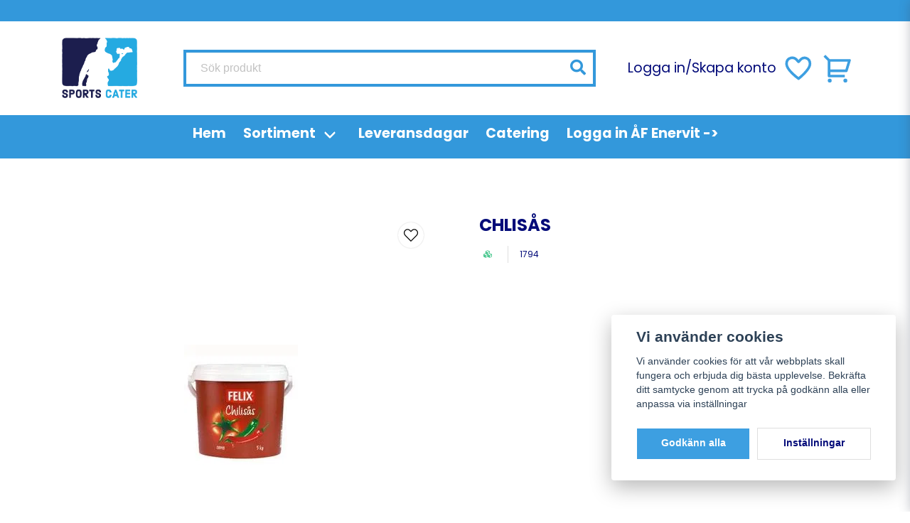

--- FILE ---
content_type: text/html; charset=UTF-8
request_url: https://sportscater.se/sv/products/chilisas-felix-5kg
body_size: 27614
content:
<!DOCTYPE html>
<html lang="sv">

<!--

  ,****************,
 ********************
**/   __  _ _  _   \**
**   //\\// \\//    **
**   EHANDEL //     **
**\                /**
 ********************
  `****************`

LEVERERAT AV
NY EHANDEL | https://www.nyehandel.se

VISIT IP: 172.31.34.221
Datum/Tid: 2026-01-07 02:24:54

-->

<head>
    <meta charset="utf-8">
<meta http-equiv="X-UA-Compatible" content="IE=edge">
<meta name="viewport" content="width=device-width, initial-scale=1, maximum-scale=1, user-scalable=0">
<meta name="csrf-token" content="6cT5eop3PVhdt7jwm59hJHDM8lj3dG6EI46YSM1L">

<link rel="manifest" href="/manifest.json" crossorigin="use-credentials">

    <link rel="icon" href="https://d3dnwnveix5428.cloudfront.net/store_5b18d808-d04d-4b37-b298-fd600a2d18ca/images/Ax3cetfEnO5VSkBIj3Zo3k9JBG6irrz7Km2u2NRc.png"/>
    


    <title>CHILISÅS-FELIX 5KG</title>
    <meta name="title" content="CHILISÅS-FELIX 5KG">
    <meta property="og:title" content="CHILISÅS-FELIX 5KG">
    <meta property="twitter:title" content="CHILISÅS-FELIX 5KG">
    <meta property="twitter:card" content="summary">
    <meta name="description" content="5kg">
    <meta property="og:description" content="5kg">
    <meta property="og:site_name" content="Sports Cater Svenska AB">
    <meta name="author" content="Sports Cater Svenska AB">
    <meta property="og:logo" content="https://nycdn.nyehandel.se/store_5b18d808-d04d-4b37-b298-fd600a2d18ca/images/zCN8JrHZVS7ZIlvMeKIQPomi4zdywQK2Ythn9rjH.png">
    <meta name="image" content="https://nycdn.nyehandel.se/store_5b18d808-d04d-4b37-b298-fd600a2d18ca/images/npdvx29W8t6ZfsV1671620576.jpeg">
    <meta property="og:image" content="https://nycdn.nyehandel.se/store_5b18d808-d04d-4b37-b298-fd600a2d18ca/images/npdvx29W8t6ZfsV1671620576.jpeg">
    <meta property="twitter:image" content="https://nycdn.nyehandel.se/store_5b18d808-d04d-4b37-b298-fd600a2d18ca/images/npdvx29W8t6ZfsV1671620576.jpeg">
    <meta property="og:url" content="https://sportscater.se/sv/products/chilisas-felix-5kg">
    <meta property="og:type" content="product">

    <link rel="canonical" href="https://sportscater.se/sv/products/chilisas-felix-5kg" />
    <link rel="apple-touch-icon" sizes="180x180" href="https://nycdn.nyehandel.se/store_5b18d808-d04d-4b37-b298-fd600a2d18ca/images/Ax3cetfEnO5VSkBIj3Zo3k9JBG6irrz7Km2u2NRc.png?width=180&height=180" />
    <link rel="icon" sizes="192x192" type="image/png" href="https://nycdn.nyehandel.se/store_5b18d808-d04d-4b37-b298-fd600a2d18ca/images/Ax3cetfEnO5VSkBIj3Zo3k9JBG6irrz7Km2u2NRc.png?width=192&height=192" />
    <link rel="icon" sizes="96x96" type="image/png" href="https://nycdn.nyehandel.se/store_5b18d808-d04d-4b37-b298-fd600a2d18ca/images/Ax3cetfEnO5VSkBIj3Zo3k9JBG6irrz7Km2u2NRc.png?width=96&height=96" />
    <link rel="icon" sizes="32x32" type="image/png" href="https://nycdn.nyehandel.se/store_5b18d808-d04d-4b37-b298-fd600a2d18ca/images/Ax3cetfEnO5VSkBIj3Zo3k9JBG6irrz7Km2u2NRc.png?width=32&height=32" />
    <link rel="icon" sizes="16x16" type="image/png" href="https://nycdn.nyehandel.se/store_5b18d808-d04d-4b37-b298-fd600a2d18ca/images/Ax3cetfEnO5VSkBIj3Zo3k9JBG6irrz7Km2u2NRc.png?width=16&height=16" />





<script>
    // Consent Mode prep
    window.dataLayer = window.dataLayer || [];
    function gtag(){dataLayer.push(arguments);}

    if(localStorage.getItem('consentMode') === null){

        const consentMode = {
            'functionality_storage': 'granted',
            'ad_storage': 'denied',
            'ad_user_data': 'denied',
            'ad_personalization': 'denied',
            'analytics_storage': 'denied'
        };
        localStorage.setItem('consentMode', JSON.stringify(consentMode));
        gtag('consent', 'default', consentMode);
        window.dataLayer.push({
            'event': 'cookie_consent_update',
            'value': JSON.parse(localStorage.getItem('consentMode')),
        })
    } else {
        gtag('consent', 'default', JSON.parse(localStorage.getItem('consentMode')));

        window.dataLayer.push({
            'event': 'cookie_consent_update',
            'value': JSON.parse(localStorage.getItem('consentMode')),
        })
    }
</script>




    <!-- Google Tag Manager -->
    <script>(function(w,d,s,l,i){w[l]=w[l]||[];w[l].push({'gtm.start':
                new Date().getTime(),event:'gtm.js'});var f=d.getElementsByTagName(s)[0],
            j=d.createElement(s),dl=l!='dataLayer'?'&l='+l:'';j.async=true;j.src=
            'https://www.googletagmanager.com/gtm.js?id='+i+dl;f.parentNode.insertBefore(j,f);
        })(window,document,'script','dataLayer', '');</script>
    <!-- End Google Tag Manager -->








    <script type="application/ld+json">{"WebSite":{"@context":"https:\/\/schema.org","@type":"WebSite","url":"https:\/\/sportscater.se","potentialAction":{"@type":"SearchAction","target":{"@type":"EntryPoint","urlTemplate":"https:\/\/sportscater.se\/sv\/search?query={search_term_string}"},"query-input":"required name=search_term_string"}},"Organization":{"@context":"https:\/\/schema.org","@type":"Organization","url":"https:\/\/sportscater.se","logo":"https:\/\/nycdn.nyehandel.se\/store_5b18d808-d04d-4b37-b298-fd600a2d18ca\/images\/zCN8JrHZVS7ZIlvMeKIQPomi4zdywQK2Ythn9rjH.png"},"Product":{"@context":"https:\/\/schema.org","@type":"Product","name":"CHLISÅS","description":"","sku":"1794","gtin":"","offers":{"@type":"Offer","url":"https:\/\/sportscater.se\/sv\/products\/chilisas-felix-5kg","availability":"https:\/\/schema.org\/InStock","price":0,"priceCurrency":"SEK","itemCondition":"https:\/\/schema.org\/NewCondition"},"category":"Sortiment \/ Kolonial","brand":{"@type":"Brand","name":""},"image":["https:\/\/nycdn.nyehandel.se\/store_5b18d808-d04d-4b37-b298-fd600a2d18ca\/images\/npdvx29W8t6ZfsV1671620576.jpeg?width=400&height=400"]},"BreadcrumbList":{"@context":"https:\/\/schema.org","@type":"BreadcrumbList","itemListElement":[{"@type":"ListItem","position":1,"item":{"@id":"https:\/\/sportscater.se\/sv\/categories\/produkter","name":"Sortiment","image":null}},{"@type":"ListItem","position":2,"item":{"@id":"https:\/\/sportscater.se\/sv\/categories\/kolonial-ovrigt","name":"Kolonial","image":null}},{"@type":"ListItem","position":3,"item":{"@id":"https:\/\/sportscater.se\/sv\/categories\/kolonial-ovrigt","name":"Kolonial","image":null}},{"@type":"ListItem","position":4,"item":{"@id":"https:\/\/sportscater.se\/sv\/products\/chilisas-felix-5kg","name":"CHLISÅS","image":null}}]}}</script>

    <link rel="stylesheet" href="/themes/foundation/css/foundation.css?id=f856d9d4af1189e7c0d68b318b1bf59f">

    <link rel="stylesheet" href="https://cdn.jsdelivr.net/gh/lipis/flag-icons@7.0.0/css/flag-icons.min.css" />

            <link rel="preconnect" href="https://fonts.gstatic.com">
        <link href="https://fonts.googleapis.com/css2?family=Poppins:wght@400;500;700&amp;family=Poppins:wght@400;500;700&amp;display=swap" rel="stylesheet">
    
    <script src="https://www.google.com/recaptcha/api.js?hl=sv" async defer></script>

    <style type="text/css" id="nyts">
        :root{ --primary-color:#3398DB;--body-background:#fff;--text-color:#030b79;--title-color:#030b79;--body-font-family:'Poppins',sans-serif;--title-font-family:'Poppins',sans-serif;--body-font-size:1.2em;--topbar-height:30px;--topbar-background:#3398DB;--topbar-color:#030b79;--topbar-font-size:3em;--topbar-usp-icon-color:#3d9fe1;--announcement-background:#F39C19;--announcement-color:#fff;--announcement-action-background:#fff;--announcement-action-color:#030b79;--announcement-font-size:1.1em;--announcement-padding:5px;--header-height:184px;--header-height-touch:100px;--header-background:#FFFFFF;--header-background-touch:#FFFFFF;--header-icon-color:#3d9fe1;--header-icon-color-touch:#3d9fe1;--header-cart-badge-background:#3398DB;--header-cart-badge-color:#fff;--header-brand-image-max-width:180px;--header-brand-image-max-height:90px;--header-brand-image-max-width-touch:120px;--header-brand-image-max-height-touch:59px;--header-icon-size:44px;--header-icon-size-touch:24px;--campaign-bar-background:#F39C19;--campaign-bar-color:#FFFFFF;--campaign-bar-font-size:1.4em;--campaign-bar-justify:center;--campaign-bar-font-weight:bold;--campaign-bar-padding:28px;--navbar-color:#FFFFFF;--navbar-background:#3398DB;--navbar-hover-background:#030b79;--navbar-hover-color:#FFFFFF;--navbar-dropdown-background:#FFFFFF;--navbar-dropdown-color:#030b79;--navbar-justify:center;--breadcrumb-background:#3398DB;--breadcrumb-color:#FFFFFF;--breadcrumb-color-hover:#030b79;--breadcrumb-font-size:0.8em;--breadcrumb-justify:center;--category-description-background:#FFFFFF;--category-description-color:#3398DB;--product-box-border-radius:10px;--product-box-border-color:#FFFFFF;--product-box-border-size:10px;--product-box-padding:15px;--product-list-buy-button-background:#3398DB;--product-list-buy-button-border-color:#3398DB;--product-list-buy-button-color:#FFFFFF;--product-box-text-align:center;--product-box-image-object-fit:contain;--button-buy-background:#3d9fe1;--button-buy-color:#fff;--button-border-radius:0px;--checkout-button-background:#3d9fe1;--checkout-button-border-color:#FFFFFF;--checkout-button-color:#fff;--primary-button-background:#3d9fe1;--primary-button-border-color:#FFFFFF;--primary-button-color:#fff;--secondary-button-background:#fff;--secondary-button-border-color:#dfdfdf;--secondary-button-color:#030b79;--search-box-color:#030b79;--search-box-border-radius:-7px;--search-box-border-size:4px;--search-box-border-color:#3398DB;--search-box-color:#030b79;--search-box-background:#FFFFFF;--search-box-width:580px;--search-box-height:52px;--search-box-icon-color:#3398DB;--search-box-dropdown-background:#FFFFFF;--search-box-dropdown-hover-background:#3d9fe1;--search-box-dropdown-color:#030b79;--tag-border-radius:4px;--tag-background:#3d9fe1;--tag-border-color:#FFFFFF;--tag-color:#FFFFFF;--tag-font-size:0.7em;--pagination-border-radius:0px;--pagination-border-color:#171717;--pagination-background:#fff;--pagination-color:#171717;--pagination-current-border-color:#070707;--pagination-current-background:#070707;--pagination-current-color:#fff;--footer-background:#3398DB;--footer-color:#FFFFFF;--footer-title-color:#FFFFFF;--footer-link-color:#FFFFFF;--footer-top-bottom-space:15px;--checkout-background:#fff;--checkout-header-background:#3d9fe1;--checkout-header-color:#fff;--checkout-header-height:70px;--checkout-header-height-touch:60px;--progressbar-height:16px;--progressbar-border-radius:6px;--progressbar-background:#e4e4e4;--progressbar-color:#030b79;--progressbar-border-color:transparent;--flex-grid-width:5px;--mobile-tabs-background:#f5f5f5;--mobile-tabs-color:#030b79;--mobile-tabs-active-background:#fff;--mobile-tabs-active-color:#030b79;--mobile-sub-title-background:#3d9fe1;--mobile-sub-title-color:#fff;--mobile-sub-show-all-background:#f5f5f5;--mobile-sub-show-all-color:#000;--mobile-go-back-background:#fff;--mobile-go-back-color:#030b79; }.slideshow .banner__slides__slide__content {background: linear-gradient(180deg, rgba(0, 0, 0, 0.00) 26.1%, rgba(0, 0, 0, 0.60) 100%);}.itc-columns.has-text-inside .itc-columns__column {min-height:400px;}.itc-columns.has-text-inside .itc-columns__column .itc-columns__column__content {  align-items:flex-start;  justify-content: flex-end;}.itc-columns.has-text-inside .itc-columns__column .itc-columns__column__content p {  font-size:1.8rem;  font-weight:bold;  text-transform:uppercase;}.itc-columns.has-text-inside .itc-columns__column .itc-columns__column__content .action .button.is-primary {  background: white;  border-color: white;  color: black;}.itc-columns.has-text-inside .itc-columns__column::before {  content: "";  position: absolute;  top: 0;  left: 0;  width: 100%;  height: 100%;  background: rgba(0, 0, 0, 0.3);  opacity:1;  transition: opacity 0.5s ease-in-out;}.itc-columns.has-text-inside .itc-columns__column:hover::before {  opacity:0;}.hero__video {  display: block;  width: 100%;  max-height: 720px;  object-fit: cover;}.hero__container {  position: relative;}.hero__text {  position: absolute;  top: 50%;  left: 25%;  transform: translate(-50%, -50%);  display: flex;  flex-direction: column;  gap: 4px;}.hero__text > * {  color: #fff;  margin-bottom: unset;  display: block;  line-height: 125%;}.hero__text a {  border: 2px solid #fff;  padding: 6px 24px;  text-align: center;  margin-top: 20px;  font-size: 16px;  width: min-content;  white-space: nowrap;}.hero__text a:hover {  color: #fff;}@media (max-width: 768px) {  .hero__text {    left: 50%;    text-align: center;    align-items: center;  }  .hero__text h1 {    white-space: nowrap;  }}.sort-control {  display:none;}.two-tables {  display: flex;  flex-wrap: nowrap;}.two-tables > div {  margin: 0 auto;  width: calc(50% - 3rem);}.price {  font-size: 20px;}.two-tables > div > table {  width: 100%;}.two-tables > div > table tr:nth-child(even) {  background-color: #f2f2f2;}.two-tables > div > table td {  padding: .5rem 1rem;}.two-tables > div > table td.city {  font-weight: 600;}@media only screen and (max-width: 600px) {  .two-tables {    flex-wrap: wrap;  }  .two-tables > div {    width: 100%;  }  .header-account-column {    display: none;  }}.product-card .details a {flex-grow:1;}.product-card .details .name {  text-overflow: initial;  white-space: normal;  font-size: 16px;}a.button.account-button {  display: none;}.header-column-section {  align-items: center;}
    </style>
    
    <!-- checkout js -->
    

</head>

<body class="has-fixed-header" style="visibility: hidden;">

    <!-- Google Tag Manager (noscript) -->
    <noscript><iframe src="https://www.googletagmanager.com/ns.html?id=" height="0" width="0" style="display:none;visibility:hidden"></iframe></noscript>
    <!-- End Google Tag Manager (noscript) -->

<a href="#skip-to-main-content" class="skip__main-content" id="skip-to" tabindex="0"
   @click="setMainFocus">Hoppa till innehåll</a>

<div id="store-instance" class="main-wrapper">

            <cookie-concent visitor-id="" :takeover="false" gdpr="" message=""></cookie-concent>
    
    
    
    


                    <header id="store-header">




            <div class="topbar "
             >
            <div class="container">
                <div class="topbar-usp">
                                    </div>
                <div class="channel-controls">
                                            
                        <channel-select></channel-select>                </div>
            </div>
        </div>
        <div class="main">
        <div class="container">

                        <div class="header-components">
                                    <div class="header-components__component   header-components__logo">
                                                <div class=" brand"
         
>
    <div class="image-component" style="">
        <a href="/">
            <img src="https://d3dnwnveix5428.cloudfront.net/store_5b18d808-d04d-4b37-b298-fd600a2d18ca/images/ybsmcknJhsSYoTK1673516472.png" alt="Sports Cater Svenska AB" title="Sports Cater Svenska AB" style="max-height: 100px; max-width: 200px"/>
        </a>
    </div>
</div>
                    </div>
                                    <div class="header-components__component   header-components__search-input">
                                                <div class="search-input">
    <div id="search-container" class="search search-type-store-search "
     >

            <store-search
            ref="storeSearchComponent"
            search-query=""
            placeholder=""></store-search>
    
</div>
</div>                    </div>
                                    <div class="header-components__component   header-components__columns">
                                                <div class="container">
    <div class="component-columns header-column-section" id="" style="flex-direction: row; gap: 5px;">
                    <div class="component-columns__column component-524">
                                <div class="container">
    <div class="component-columns header-account-column" id="" style="flex-direction: row; gap: 5px;">
                    <div class="component-columns__column component-525">
                                <a href="/sv/account">Logga in</a>
            </div>
                    <div class="component-columns__column component-526">
                                /
            </div>
                    <div class="component-columns__column component-527">
                                <a href="/sv/account/register">Skapa konto</a>
            </div>
            </div>
</div>            </div>
                    <div class="component-columns__column component-528">
                                <div class="actions "
     >

    <button class="button is-hidden-desktop" id="mobile-search-trigger" aria-label="Öppna sökfältet">
                        <span class="icon">
                            <svg xmlns="http://www.w3.org/2000/svg" fill="none" viewBox="0 0 24 24" stroke="currentColor">
  <path stroke-linecap="round" stroke-linejoin="round" stroke-width="2" d="M21 21l-6-6m2-5a7 7 0 11-14 0 7 7 0 0114 0z" />
</svg>
                        </span>
</button>
    <a aria-label="Lägg till som favorit" class="button favorite-button"
	        href="https://sportscater.se/sv/favorites">
		<span class="icon" aria-hidden="true">
							<svg width="48px" height="48px" viewBox="0 0 24 24" fill="none" xmlns="http://www.w3.org/2000/svg">
					<path d="M12.7692 6.70483C9.53846 2.01902 4 3.90245 4 8.68256C4 13.4627 13.2308 20 13.2308 20C13.2308 20 22 13.2003 22 8.68256C22 4.16479 16.9231 2.01903 13.6923 6.70483L13.2308 7.0791L12.7692 6.70483Z"
					      stroke="currentColor" stroke-width="2" stroke-linecap="round" stroke-linejoin="round"/>
				</svg>
					</span>
	</a>


    <a aria-label="Mitt konto"
   class="button account-button" href="https://sportscater.se/sv/account">
                        <span class="icon">

                                                            <svg xmlns="http://www.w3.org/2000/svg" viewBox="0 0 24 24">
    <g>
        <path fill="none" d="M0 0h24v24H0z"/>
        <path d="M4 22a8 8 0 1 1 16 0h-2a6 6 0 1 0-12 0H4zm8-9c-3.315 0-6-2.685-6-6s2.685-6 6-6 6 2.685 6 6-2.685 6-6 6zm0-2c2.21 0 4-1.79 4-4s-1.79-4-4-4-4 1.79-4 4 1.79 4 4 4z"/>
    </g>
</svg>

                            

                        </span>
</a>
    <div class="basket-icon">
    <basket-component>

                    <svg xmlns="http://www.w3.org/2000/svg" viewBox="0 0 24 24">
    <g>
        <path fill="none" d="M0 0h24v24H0z"/>
        <path d="M4 6.414L.757 3.172l1.415-1.415L5.414 5h15.242a1 1 0 0 1 .958 1.287l-2.4 8a1 1 0 0 1-.958.713H6v2h11v2H5a1 1 0 0 1-1-1V6.414zM6 7v6h11.512l1.8-6H6zm-.5 16a1.5 1.5 0 1 1 0-3 1.5 1.5 0 0 1 0 3zm12 0a1.5 1.5 0 1 1 0-3 1.5 1.5 0 0 1 0 3z"/>
    </g>
</svg>

        

    </basket-component>
</div>
    <button class="button hamburger" @click="toggleMobileNav"  aria-label="Öppna mobilmeny" aria-expanded="false" aria-controls="mobile-side-nav-wrap" id="mobile-nav-menu">
                        <span class="icon">
                                                            <svg xmlns="http://www.w3.org/2000/svg" fill="none" viewBox="0 0 24 24" stroke="currentColor">
                                  <path stroke-linecap="round" stroke-linejoin="round" stroke-width="2" d="M4 6h16M4 12h16M4 18h16" />
                                </svg>
                            

                        </span>
</button></div>
            </div>
            </div>
</div>                    </div>
                            </div>
            
                    </div>
    </div>

            <nav class="navbar "
             >
        <div class="container">
            <ul class="navbar-menu">
    
        
        
            
                            <li class="navbar-item">
                    <a
                       href="/"
                       target="_self">
                        Hem
                    </a>
                </li>

                    
            
            
                                    <li class="navbar-item has-dropdown is-hoverable">
                        <a class="navbar-link"
                           href="https://sportscater.se/sv/categories/produkter"
                           target="_self"
                        >
                            Sortiment

                        </a>
                        <ul class="navbar-dropdown">
            <li class="nested navbar-item dropdown">
        <div class="dropdown-trigger">
            <a href="https://sportscater.se/sv/categories/brod-bageri" target="_self">
                Bröd &amp; Bageri
            </a>
        </div>
        <div class="dropdown-menu" id="dropdown-menu" role="menu">
            <ul class="dropdown-content">
                                    <li class="nested navbar-item dropdown">
        <div class="dropdown-trigger">
            <a href="https://sportscater.se/sv/categories/mackor" target="_self">
                Mackor
            </a>
        </div>
        <div class="dropdown-menu" id="dropdown-menu" role="menu">
            <ul class="dropdown-content">
                                    <li class="nested navbar-item dropdown">
        <div class="dropdown-trigger">
            <a href="https://sportscater.se/sv/categories/paninos" target="_self">
                Paninos
            </a>
        </div>
        <div class="dropdown-menu" id="dropdown-menu" role="menu">
            <ul class="dropdown-content">
                                    <li>
        <a href="https://sportscater.se/sv/categories/klamgrillsmackor" target="_self">
            Klämgrillsmackor
        </a>
    </li>

                            </ul>
        </div>
    </li>
                                    <li>
        <a href="https://sportscater.se/sv/categories/polarklamma" target="_self">
            Polarklämma
        </a>
    </li>

                            </ul>
        </div>
    </li>
                                    <li>
        <a href="https://sportscater.se/sv/categories/raw-veganskt" target="_self">
            Raw &amp; Veganskt
        </a>
    </li>

                                    <li>
        <a href="https://sportscater.se/sv/categories/pajer" target="_self">
            Pajer
        </a>
    </li>

                                    <li>
        <a href="https://sportscater.se/sv/categories/frys-bake-off" target="_self">
            Frys-Bake Off
        </a>
    </li>

                                    <li class="nested navbar-item dropdown">
        <div class="dropdown-trigger">
            <a href="https://sportscater.se/sv/categories/hamburgerbrod-korvbrod" target="_self">
                Hamburgerbröd &amp; Korvbröd
            </a>
        </div>
        <div class="dropdown-menu" id="dropdown-menu" role="menu">
            <ul class="dropdown-content">
                                    <li>
        <a href="https://sportscater.se/sv/categories/glutenfritt" target="_self">
            Glutenfritt
        </a>
    </li>

                            </ul>
        </div>
    </li>
                                    <li class="nested navbar-item dropdown">
        <div class="dropdown-trigger">
            <a href="https://sportscater.se/sv/categories/fikabrod-kakor" target="_self">
                Fikabröd &amp; Kakor
            </a>
        </div>
        <div class="dropdown-menu" id="dropdown-menu" role="menu">
            <ul class="dropdown-content">
                                    <li class="nested navbar-item dropdown">
        <div class="dropdown-trigger">
            <a href="https://sportscater.se/sv/categories/fryst-tinaservera" target="_self">
                Fryst - Tina&amp;Servera
            </a>
        </div>
        <div class="dropdown-menu" id="dropdown-menu" role="menu">
            <ul class="dropdown-content">
                                    <li>
        <a href="https://sportscater.se/sv/categories/fryst-singelpack" target="_self">
            Fryst-singelpack
        </a>
    </li>

                                    <li>
        <a href="https://sportscater.se/sv/categories/julsortiment" target="_self">
            Julsortiment
        </a>
    </li>

                            </ul>
        </div>
    </li>
                            </ul>
        </div>
    </li>
                                    <li>
        <a href="https://sportscater.se/sv/categories/brod" target="_self">
            Bröd
        </a>
    </li>

                            </ul>
        </div>
    </li>
            <li class="nested navbar-item dropdown">
        <div class="dropdown-trigger">
            <a href="https://sportscater.se/sv/categories/dryck" target="_self">
                Dryck
            </a>
        </div>
        <div class="dropdown-menu" id="dropdown-menu" role="menu">
            <ul class="dropdown-content">
                                    <li>
        <a href="https://sportscater.se/sv/categories/maltidsdryck" target="_self">
            Måltidsdryck
        </a>
    </li>

                                    <li>
        <a href="https://sportscater.se/sv/categories/fruktdryck" target="_self">
            Fruktdryck
        </a>
    </li>

                                    <li>
        <a href="https://sportscater.se/sv/categories/stilla-vatten" target="_self">
            Stilla Vatten
        </a>
    </li>

                                    <li>
        <a href="https://sportscater.se/sv/categories/vatskeersattning" target="_self">
            Vätskeersättning
        </a>
    </li>

                                    <li>
        <a href="https://sportscater.se/sv/categories/sportdryck" target="_self">
            Sportdryck
        </a>
    </li>

                                    <li>
        <a href="https://sportscater.se/sv/categories/smaksatt-vatten" target="_self">
            Smaksatt vatten
        </a>
    </li>

                                    <li>
        <a href="https://sportscater.se/sv/categories/vatten" target="_self">
            Kolsyrat vatten
        </a>
    </li>

                                    <li class="nested navbar-item dropdown">
        <div class="dropdown-trigger">
            <a href="https://sportscater.se/sv/categories/juice" target="_self">
                Juice
            </a>
        </div>
        <div class="dropdown-menu" id="dropdown-menu" role="menu">
            <ul class="dropdown-content">
                                    <li>
        <a href="https://sportscater.se/sv/categories/fruktdryck-ekokrav" target="_self">
            Fruktdryck EKO/KRAV
        </a>
    </li>

                                    <li>
        <a href="https://sportscater.se/sv/categories/lemonade" target="_self">
            Lemonade
        </a>
    </li>

                            </ul>
        </div>
    </li>
                                    <li class="nested navbar-item dropdown">
        <div class="dropdown-trigger">
            <a href="https://sportscater.se/sv/categories/funktionsdryck" target="_self">
                Funktionsdryck
            </a>
        </div>
        <div class="dropdown-menu" id="dropdown-menu" role="menu">
            <ul class="dropdown-content">
                                    <li>
        <a href="https://sportscater.se/sv/categories/proteinmilkshake" target="_self">
            Milkshake
        </a>
    </li>

                                    <li>
        <a href="https://sportscater.se/sv/categories/maltidsersattning" target="_self">
            Måltidsersättning
        </a>
    </li>

                            </ul>
        </div>
    </li>
                                    <li>
        <a href="https://sportscater.se/sv/categories/halsodryck-stilldrink" target="_self">
            Hälsodryck &amp; Stilldrink
        </a>
    </li>

                                    <li class="nested navbar-item dropdown">
        <div class="dropdown-trigger">
            <a href="https://sportscater.se/sv/categories/mjolksmaksatt" target="_self">
                Mjölk smaksatt
            </a>
        </div>
        <div class="dropdown-menu" id="dropdown-menu" role="menu">
            <ul class="dropdown-content">
                                    <li>
        <a href="https://sportscater.se/sv/categories/mjolkdryck-protein" target="_self">
            Mjölkdryck Protein
        </a>
    </li>

                            </ul>
        </div>
    </li>
                                    <li>
        <a href="https://sportscater.se/sv/categories/lask" target="_self">
            Läsk
        </a>
    </li>

                                    <li>
        <a href="https://sportscater.se/sv/categories/energidryck" target="_self">
            Energidryck
        </a>
    </li>

                            </ul>
        </div>
    </li>
            <li class="nested navbar-item dropdown">
        <div class="dropdown-trigger">
            <a href="https://sportscater.se/sv/categories/kaffe-te-choklad" target="_self">
                Kaffe, Te, Choklad
            </a>
        </div>
        <div class="dropdown-menu" id="dropdown-menu" role="menu">
            <ul class="dropdown-content">
                                    <li>
        <a href="https://sportscater.se/sv/categories/te" target="_self">
            Te
        </a>
    </li>

                                    <li>
        <a href="https://sportscater.se/sv/categories/choklad" target="_self">
            Choklad
        </a>
    </li>

                                    <li>
        <a href="https://sportscater.se/sv/categories/kaffe" target="_self">
            Kaffe
        </a>
    </li>

                                    <li>
        <a href="https://sportscater.se/sv/categories/ovrigt-tillbehor" target="_self">
            Övrigt tillbehör
        </a>
    </li>

                            </ul>
        </div>
    </li>
            <li class="nested navbar-item dropdown">
        <div class="dropdown-trigger">
            <a href="https://sportscater.se/sv/categories/kott-chark" target="_self">
                Kött/Chark/Fågel/Fisk
            </a>
        </div>
        <div class="dropdown-menu" id="dropdown-menu" role="menu">
            <ul class="dropdown-content">
                                    <li>
        <a href="https://sportscater.se/sv/categories/kyckling" target="_self">
            Kyckling
        </a>
    </li>

                                    <li>
        <a href="https://sportscater.se/sv/categories/kebab" target="_self">
            Kebab
        </a>
    </li>

                                    <li>
        <a href="https://sportscater.se/sv/categories/charkuterier-palagg" target="_self">
            Charkuterier &amp; pålägg
        </a>
    </li>

                                    <li>
        <a href="https://sportscater.se/sv/categories/hamburgare" target="_self">
            Hamburgare
        </a>
    </li>

                                    <li class="nested navbar-item dropdown">
        <div class="dropdown-trigger">
            <a href="https://sportscater.se/sv/categories/korv" target="_self">
                Korv
            </a>
        </div>
        <div class="dropdown-menu" id="dropdown-menu" role="menu">
            <ul class="dropdown-content">
                                    <li>
        <a href="https://sportscater.se/sv/categories/kryddor" target="_self">
            Kryddor
        </a>
    </li>

                                    <li>
        <a href="https://sportscater.se/sv/categories/soyafritt" target="_self">
            Soyafritt
        </a>
    </li>

                            </ul>
        </div>
    </li>
                                    <li>
        <a href="https://sportscater.se/sv/categories/fisk" target="_self">
            FISK
        </a>
    </li>

                                    <li>
        <a href="https://sportscater.se/sv/categories/fisk-134" target="_self">
            Fisk
        </a>
    </li>

                            </ul>
        </div>
    </li>
            <li class="nested navbar-item dropdown">
        <div class="dropdown-trigger">
            <a href="https://sportscater.se/sv/categories/mejeri-ost" target="_self">
                Mejeri &amp; Ost
            </a>
        </div>
        <div class="dropdown-menu" id="dropdown-menu" role="menu">
            <ul class="dropdown-content">
                                    <li>
        <a href="https://sportscater.se/sv/categories/gradde" target="_self">
            Grädde
        </a>
    </li>

                                    <li>
        <a href="https://sportscater.se/sv/categories/salladsost-mozzarella" target="_self">
            Salladsost &amp; Mozzarella
        </a>
    </li>

                                    <li class="nested navbar-item dropdown">
        <div class="dropdown-trigger">
            <a href="https://sportscater.se/sv/categories/keso" target="_self">
                Keso
            </a>
        </div>
        <div class="dropdown-menu" id="dropdown-menu" role="menu">
            <ul class="dropdown-content">
                                    <li class="nested navbar-item dropdown">
        <div class="dropdown-trigger">
            <a href="https://sportscater.se/sv/categories/on-the-go" target="_self">
                On-the-Go
            </a>
        </div>
        <div class="dropdown-menu" id="dropdown-menu" role="menu">
            <ul class="dropdown-content">
                                    <li class="nested navbar-item dropdown">
        <div class="dropdown-trigger">
            <a href="https://sportscater.se/sv/categories/mellanmal" target="_self">
                Mellanmål
            </a>
        </div>
        <div class="dropdown-menu" id="dropdown-menu" role="menu">
            <ul class="dropdown-content">
                                    <li>
        <a href="https://sportscater.se/sv/categories/smoothie-juice" target="_self">
            Smoothie, Juice
        </a>
    </li>

                            </ul>
        </div>
    </li>
                                    <li>
        <a href="https://sportscater.se/sv/categories/extra-protein" target="_self">
            Extra Protein
        </a>
    </li>

                                    <li class="nested navbar-item dropdown">
        <div class="dropdown-trigger">
            <a href="https://sportscater.se/sv/categories/sallad-wraps" target="_self">
                Sallad, Wraps
            </a>
        </div>
        <div class="dropdown-menu" id="dropdown-menu" role="menu">
            <ul class="dropdown-content">
                                    <li>
        <a href="https://sportscater.se/sv/categories/baugetter" target="_self">
            Baugetter
        </a>
    </li>

                            </ul>
        </div>
    </li>
                                    <li>
        <a href="https://sportscater.se/sv/categories/dessert" target="_self">
            Dessert
        </a>
    </li>

                            </ul>
        </div>
    </li>
                            </ul>
        </div>
    </li>
                                    <li>
        <a href="https://sportscater.se/sv/categories/havredryck" target="_self">
            Havredryck
        </a>
    </li>

                                    <li>
        <a href="https://sportscater.se/sv/categories/ost" target="_self">
            Ost
        </a>
    </li>

                                    <li>
        <a href="https://sportscater.se/sv/categories/kvarg" target="_self">
            Kvarg
        </a>
    </li>

                                    <li class="nested navbar-item dropdown">
        <div class="dropdown-trigger">
            <a href="https://sportscater.se/sv/categories/mjolk" target="_self">
                Mjölk
            </a>
        </div>
        <div class="dropdown-menu" id="dropdown-menu" role="menu">
            <ul class="dropdown-content">
                                    <li>
        <a href="https://sportscater.se/sv/categories/laktosfri" target="_self">
            Laktosfri
        </a>
    </li>

                            </ul>
        </div>
    </li>
                                    <li class="nested navbar-item dropdown">
        <div class="dropdown-trigger">
            <a href="https://sportscater.se/sv/categories/yoghurt" target="_self">
                Yoghurt
            </a>
        </div>
        <div class="dropdown-menu" id="dropdown-menu" role="menu">
            <ul class="dropdown-content">
                                    <li>
        <a href="https://sportscater.se/sv/categories/smoothie" target="_self">
            Smoothie
        </a>
    </li>

                            </ul>
        </div>
    </li>
                                    <li>
        <a href="https://sportscater.se/sv/categories/smor-margarin" target="_self">
            Smör &amp; Margarin
        </a>
    </li>

                                    <li>
        <a href="https://sportscater.se/sv/categories/risifrutti" target="_self">
            Risifrutti
        </a>
    </li>

                            </ul>
        </div>
    </li>
            <li class="nested navbar-item dropdown">
        <div class="dropdown-trigger">
            <a href="https://sportscater.se/sv/categories/kosttillskott" target="_self">
                Kosttillskott
            </a>
        </div>
        <div class="dropdown-menu" id="dropdown-menu" role="menu">
            <ul class="dropdown-content">
                                    <li>
        <a href="https://sportscater.se/sv/categories/dextrosol" target="_self">
            Dextrosol
        </a>
    </li>

                                    <li>
        <a href="https://sportscater.se/sv/categories/bars" target="_self">
            Bars
        </a>
    </li>

                                    <li>
        <a href="https://sportscater.se/sv/categories/energitillskott" target="_self">
            Energitillskott
        </a>
    </li>

                            </ul>
        </div>
    </li>
            <li class="nested navbar-item dropdown">
        <div class="dropdown-trigger">
            <a href="https://sportscater.se/sv/categories/snacks" target="_self">
                Snacks
            </a>
        </div>
        <div class="dropdown-menu" id="dropdown-menu" role="menu">
            <ul class="dropdown-content">
                                    <li>
        <a href="https://sportscater.se/sv/categories/chips" target="_self">
            Chips
        </a>
    </li>

                                    <li>
        <a href="https://sportscater.se/sv/categories/bars-torkade-fruktmixer" target="_self">
            Bars &amp; Torkade fruktmixer
        </a>
    </li>

                                    <li>
        <a href="https://sportscater.se/sv/categories/notter-saltaderostade" target="_self">
            Nötter Saltade/Rostade
        </a>
    </li>

                                    <li>
        <a href="https://sportscater.se/sv/categories/sandwich-rissesam-kakor" target="_self">
            Sandwich &amp; Ris/Sesam kakor
        </a>
    </li>

                            </ul>
        </div>
    </li>
            <li class="nested navbar-item dropdown">
        <div class="dropdown-trigger">
            <a href="https://sportscater.se/sv/categories/frukt-gront" target="_self">
                Frukt &amp; Grönt
            </a>
        </div>
        <div class="dropdown-menu" id="dropdown-menu" role="menu">
            <ul class="dropdown-content">
                                    <li>
        <a href="https://sportscater.se/sv/categories/fryst-frukt" target="_self">
            Fryst frukt
        </a>
    </li>

                                    <li>
        <a href="https://sportscater.se/sv/categories/gronsaker" target="_self">
            Grönsaker
        </a>
    </li>

                                    <li>
        <a href="https://sportscater.se/sv/categories/frukt" target="_self">
            Frukt
        </a>
    </li>

                            </ul>
        </div>
    </li>
            <li class="nested navbar-item dropdown">
        <div class="dropdown-trigger">
            <a href="https://sportscater.se/sv/categories/fardigmat" target="_self">
                Färdigmat
            </a>
        </div>
        <div class="dropdown-menu" id="dropdown-menu" role="menu">
            <ul class="dropdown-content">
                                    <li>
        <a href="https://sportscater.se/sv/categories/pommes-frites" target="_self">
            Pommes Frites
        </a>
    </li>

                                    <li>
        <a href="https://sportscater.se/sv/categories/portionsratter-sallad" target="_self">
            Portionsrätter sallad
        </a>
    </li>

                                    <li>
        <a href="https://sportscater.se/sv/categories/pannkaka" target="_self">
            Pannkaka
        </a>
    </li>

                                    <li>
        <a href="https://sportscater.se/sv/categories/portionsratter-husman" target="_self">
            Portionsrätter husman
        </a>
    </li>

                                    <li>
        <a href="https://sportscater.se/sv/categories/frystorkat" target="_self">
            Frystorkat
        </a>
    </li>

                                    <li>
        <a href="https://sportscater.se/sv/categories/wraps" target="_self">
            Wraps
        </a>
    </li>

                                    <li>
        <a href="https://sportscater.se/sv/categories/fryst-portionsratter" target="_self">
            Fryst portionsrätter
        </a>
    </li>

                            </ul>
        </div>
    </li>
            <li class="nested navbar-item dropdown">
        <div class="dropdown-trigger">
            <a href="https://sportscater.se/sv/categories/konfektyr" target="_self">
                Konfektyr
            </a>
        </div>
        <div class="dropdown-menu" id="dropdown-menu" role="menu">
            <ul class="dropdown-content">
                                    <li>
        <a href="https://sportscater.se/sv/categories/choklad-127" target="_self">
            Choklad
        </a>
    </li>

                                    <li>
        <a href="https://sportscater.se/sv/categories/pasgodis" target="_self">
            Påsgodis
        </a>
    </li>

                                    <li>
        <a href="https://sportscater.se/sv/categories/styckgodis" target="_self">
            Styckgodis
        </a>
    </li>

                                    <li>
        <a href="https://sportscater.se/sv/categories/tuggummi" target="_self">
            TUGGUMMI
        </a>
    </li>

                                    <li>
        <a href="https://sportscater.se/sv/categories/halstabletter" target="_self">
            HALSTABLETTER
        </a>
    </li>

                            </ul>
        </div>
    </li>
            <li class="nested navbar-item dropdown">
        <div class="dropdown-trigger">
            <a href="https://sportscater.se/sv/categories/kolonial-ovrigt" target="_self">
                Kolonial
            </a>
        </div>
        <div class="dropdown-menu" id="dropdown-menu" role="menu">
            <ul class="dropdown-content">
                                    <li>
        <a href="https://sportscater.se/sv/categories/sylt" target="_self">
            Sylt
        </a>
    </li>

                                    <li>
        <a href="https://sportscater.se/sv/categories/senap-ketchup" target="_self">
            Senap &amp; Ketchup
        </a>
    </li>

                                    <li>
        <a href="https://sportscater.se/sv/categories/olja" target="_self">
            Olja
        </a>
    </li>

                            </ul>
        </div>
    </li>
            <li class="nested navbar-item dropdown">
        <div class="dropdown-trigger">
            <a href="https://sportscater.se/sv/categories/saser-roror" target="_self">
                Dressing/Såser/Röror
            </a>
        </div>
        <div class="dropdown-menu" id="dropdown-menu" role="menu">
            <ul class="dropdown-content">
                                    <li>
        <a href="https://sportscater.se/sv/categories/dressing" target="_self">
            Dressing
        </a>
    </li>

                            </ul>
        </div>
    </li>
            <li class="nested navbar-item dropdown">
        <div class="dropdown-trigger">
            <a href="https://sportscater.se/sv/categories/engangsmaterial" target="_self">
                Engångsmaterial
            </a>
        </div>
        <div class="dropdown-menu" id="dropdown-menu" role="menu">
            <ul class="dropdown-content">
                                    <li>
        <a href="https://sportscater.se/sv/categories/mikroformlock" target="_self">
            Mikroform&amp;Lock
        </a>
    </li>

                                    <li>
        <a href="https://sportscater.se/sv/categories/plast-aluminum-folie" target="_self">
            Plast &amp; Aluminum folie
        </a>
    </li>

                                    <li>
        <a href="https://sportscater.se/sv/categories/vinylhandskar" target="_self">
            Vinylhandskar
        </a>
    </li>

                                    <li>
        <a href="https://sportscater.se/sv/categories/bestick" target="_self">
            Bestick
        </a>
    </li>

                                    <li>
        <a href="https://sportscater.se/sv/categories/tallrikar" target="_self">
            Tallrikar
        </a>
    </li>

                                    <li>
        <a href="https://sportscater.se/sv/categories/bakplatspapper" target="_self">
            Bakplåtspapper
        </a>
    </li>

                                    <li>
        <a href="https://sportscater.se/sv/categories/bagare" target="_self">
            Bägare
        </a>
    </li>

                                    <li>
        <a href="https://sportscater.se/sv/categories/servetter" target="_self">
            Servetter
        </a>
    </li>

                                    <li>
        <a href="https://sportscater.se/sv/categories/hamburgare-korv" target="_self">
            Hamburgare, korv
        </a>
    </li>

                            </ul>
        </div>
    </li>
            <li class="nested navbar-item dropdown">
        <div class="dropdown-trigger">
            <a href="https://sportscater.se/sv/categories/stad-hygien" target="_self">
                Städ &amp; Hygien
            </a>
        </div>
        <div class="dropdown-menu" id="dropdown-menu" role="menu">
            <ul class="dropdown-content">
                                    <li>
        <a href="https://sportscater.se/sv/categories/diskrengoring" target="_self">
            Diskrengöring
        </a>
    </li>

                                    <li>
        <a href="https://sportscater.se/sv/categories/tvattskoljmedel" target="_self">
            Tvätt&amp;Sköljmedel
        </a>
    </li>

                                    <li>
        <a href="https://sportscater.se/sv/categories/tval-hygien" target="_self">
            Tvål &amp; Hygien
        </a>
    </li>

                                    <li class="nested navbar-item dropdown">
        <div class="dropdown-trigger">
            <a href="https://sportscater.se/sv/categories/stadredskap" target="_self">
                Städredskap
            </a>
        </div>
        <div class="dropdown-menu" id="dropdown-menu" role="menu">
            <ul class="dropdown-content">
                                    <li>
        <a href="https://sportscater.se/sv/categories/microfiberduk" target="_self">
            Microfiberduk
        </a>
    </li>

                            </ul>
        </div>
    </li>
                                    <li>
        <a href="https://sportscater.se/sv/categories/sopsackar-avfallspasar" target="_self">
            Sopsäckar &amp; Avfallspåsar
        </a>
    </li>

                                    <li>
        <a href="https://sportscater.se/sv/categories/rengoringsmedel" target="_self">
            Rengöringsmedel
        </a>
    </li>

                                    <li>
        <a href="https://sportscater.se/sv/categories/toalettpapper-torkpapper" target="_self">
            Toalettpapper &amp; Torkpapper
        </a>
    </li>

                                    <li>
        <a href="https://sportscater.se/sv/categories/plaster" target="_self">
            Plåster
        </a>
    </li>

                            </ul>
        </div>
    </li>
            <li>
        <a href="https://sportscater.se/sv/categories/grillbrikettertandvatska" target="_self">
            Grillbriketter&amp;tändvätska
        </a>
    </li>

            <li class="nested navbar-item dropdown">
        <div class="dropdown-trigger">
            <a href="https://sportscater.se/sv/categories/glass" target="_self">
                Glass
            </a>
        </div>
        <div class="dropdown-menu" id="dropdown-menu" role="menu">
            <ul class="dropdown-content">
                                    <li>
        <a href="https://sportscater.se/sv/categories/mjukglassmix" target="_self">
            Mjukglassmix
        </a>
    </li>

                                    <li>
        <a href="https://sportscater.se/sv/categories/vaffor" target="_self">
            Våffor
        </a>
    </li>

                                    <li>
        <a href="https://sportscater.se/sv/categories/tillbehor" target="_self">
            Tillbehör
        </a>
    </li>

                                    <li>
        <a href="https://sportscater.se/sv/categories/topping" target="_self">
            Topping
        </a>
    </li>

                                    <li>
        <a href="https://sportscater.se/sv/categories/strossel" target="_self">
            Strössel
        </a>
    </li>

                                    <li>
        <a href="https://sportscater.se/sv/categories/kulglass-5-liters" target="_self">
            Kulglass 5 liters
        </a>
    </li>

                                    <li>
        <a href="https://sportscater.se/sv/categories/pinnarstrutar" target="_self">
            Pinnar &amp; Strutar
        </a>
    </li>

                            </ul>
        </div>
    </li>
            <li>
        <a href="https://sportscater.se/sv/categories/slush" target="_self">
            Slush
        </a>
    </li>

    
</ul>
                    </li>
                
                    
            
                            <li class="navbar-item">
                    <a
                       href="https://sportscater.se/sv/page/leveransdagar"
                       target="_self">
                        Leveransdagar
                    </a>
                </li>

                    
            
                            <li class="navbar-item">
                    <a
                       href="https://sportscater.se/sv/page/catering-idrott"
                       target="_self">
                        Catering
                    </a>
                </li>

                    
            
                            <li class="navbar-item">
                    <a
                       href="https://b2b.sportscater.se/sv/account/login"
                       target="_self">
                        Logga in ÅF Enervit -&gt;
                    </a>
                </li>

                        </ul>
        </div>
    </nav>
            </header>



        

        <main class="store-main" id="store-main">
                            <div class=" "
     >
        <nav class="breadcrumb" aria-label="breadcrumbs" id="main-breadcrumb">
        <div class="container">
            <ul>
                                    <li class="">
                        <a href="https://sportscater.se/sv"
                                                   >
                            Hem
                        </a>
                    </li>

                                    <li class="">
                        <a href="https://sportscater.se/sv/categories/produkter"
                                                   >
                            Sortiment
                        </a>
                    </li>

                                    <li class="">
                        <a href="https://sportscater.se/sv/categories/kolonial-ovrigt"
                                                   >
                            Kolonial
                        </a>
                    </li>

                                    <li class=" is-active ">
                        <a href="https://sportscater.se/sv/products/chilisas-felix-5kg"
                            aria-current="page"                         >
                            CHLISÅS
                        </a>
                    </li>

                            </ul>
        </div>
    </nav>


</div>

<div id="skip-to-main-content">
    <div class="product-wrapper                     ">
        <product-component class="product-page"
                           product-id="254"
                           variant-id="254"
                           id="product-page"
        >

            <div class="product-close-button" id="product-history-back">
                <button onclick="history.go(-1);">
                    <span class="icon"><i class="fas fa-times"></i></span>
                </button>

            </div>

                            <article class="section">
                <div class="container product-detail">
                    <div class="product-detail__media">
                        <favorite-button product-id="254" active="0" customer-purchase-lists=""></favorite-button>

<div class="product-image-slider">
    <div class="product-image-slider__main" id="product-image-slider-main">
        <div class="product-image-slider__slides" id="product-slides" tabindex="0">
                        <div class="product-image-slider__slide slide"
                data-image-id="3500">
                <a tabindex="-1" href="https://nycdn.nyehandel.se/store_5b18d808-d04d-4b37-b298-fd600a2d18ca/images/npdvx29W8t6ZfsV1671620576.jpeg?width=1024&amp;height=1024" class="product-lightbox"
                    data-glightbox="type:image">
                    <div class="ratio">
                        <img itemprop="image" src="https://nycdn.nyehandel.se/store_5b18d808-d04d-4b37-b298-fd600a2d18ca/images/npdvx29W8t6ZfsV1671620576.jpeg?width=800&amp;height=800" alt="CHLISÅS" title="CHLISÅS"/>
                    </div>
                </a>

                            </div>
            
                    </div>
    </div>

     
    <div class="product-image-slider__thumbnails" id="product-thumbnails" tabindex="-1">
            </div>
</div>

                        <div class="ribbons">
            </div>


                    </div>

                    <div class="product-detail__information">
                        
                        <h1 class="title product-title">CHLISÅS</h1>
    

                        <div class="price-features flex-with-pipe">
                            
                            
                        </div>

                      
                        
                        <div class="product-meta flex-with-pipe">
            <div id="stock" class="stock-info is-positive"><span class="icon has-text-success"><i
                        class="fas fa-cubes"></i></span>
        </div>
    
    <span id="product-sku">1794</span>

    
</div>

                        
                        
			
                        
			 
                        <div id="product-pricing-table"></div>
<div id="product-virtual-packages-table"></div>

                        <div class="product-accessories" id="product-accessories">
    </div>

                      <accordion>
    
    
    
    

    
    
        
    
    
    
    
    
    </accordion>

                    </div>

                </div>

                <hr/>

                <div class="container">
                    <div class="product-information" id="product-information">
                        <div>
                            
                        </div>

                        <div>
                    </product-component>


        <div id="product-bottom"></div>
    </div>
</div>
                    </main>


        <sidebar-cart></sidebar-cart>
        <upselling-sidebar></upselling-sidebar>
        <div id="mobile-side-nav-wrap" aria-hidden="true">
    <div id="mobile-side-nav" class="aside">


                    <div class="tab-controls">

                <div class="tabs" id="mobile-tabs">
                    <ul>
                        <li class="is-active" data-tab="main">
                            <a role="button" rel="nofollow">produkter</a>
                        </li>
                                                    <li data-tab="alternative">
                                <a role="button" rel="nofollow">Info</a>
                            </li>
                                                <li data-tab="locale" id="mobile-channel-select" style="display: none">
                            <a role="button" rel="nofollow">
                                <channel-select position="is-center"/>
                            </a>
                        </li>
                    </ul>

                    <button @click="toggleMobileNav" class="close-mobile-nav" aria-label="Stäng mobilmeny" aria-controls="mobile-side-nav-wrap">
                <span class="icon" aria-hidden="true">
                    <i class="fas fa-times"></i>
                </span>
</button>                </div>
                <div id="mobile-tab-content" class="tab-content">
                    <div data-tab="main" class="is-active">
                        <ul id="mobile-menu" class="mobile-navigation-menu">

    
        
            
                            <li>
                    <a
                        href="/"
                        target="_self"
                    >

                        Hem
                    </a>
                </li>

                    
            
            
                <li class="has-children">
                    <a class="navbar-link"
                       href="https://sportscater.se/sv/categories/produkter"
                       target="_self"
                       data-id="124"
                    >
                        Sortiment

                        <svg version="1.1" class="next-arrow" xmlns="http://www.w3.org/2000/svg" xmlns:xlink="http://www.w3.org/1999/xlink" x="0px" y="0px" viewBox="0 0 447.243 447.243" style="enable-background:new 0 0 447.243 447.243;" xml:space="preserve" aria-hidden="true" focusable="false" role="presentation">
										<g>
                                            <g>
                                                <path d="M420.361,192.229c-1.83-0.297-3.682-0.434-5.535-0.41H99.305l6.88-3.2c6.725-3.183,12.843-7.515,18.08-12.8l88.48-88.48
										c11.653-11.124,13.611-29.019,4.64-42.4c-10.441-14.259-30.464-17.355-44.724-6.914c-1.152,0.844-2.247,1.764-3.276,2.754
										l-160,160C-3.119,213.269-3.13,233.53,9.36,246.034c0.008,0.008,0.017,0.017,0.025,0.025l160,160
										c12.514,12.479,32.775,12.451,45.255-0.063c0.982-0.985,1.899-2.033,2.745-3.137c8.971-13.381,7.013-31.276-4.64-42.4
										l-88.32-88.64c-4.695-4.7-10.093-8.641-16-11.68l-9.6-4.32h314.24c16.347,0.607,30.689-10.812,33.76-26.88
										C449.654,211.494,437.806,195.059,420.361,192.229z"></path>
                                            </g>
                                        </g>
										</svg>
                    </a>

                    <ul class="children">
                        <li class="sub-info">
                            <div class="sub-header">
                                <button class="mobile-menu-back-button">
                                        <span>
                                            <svg xmlns="http://www.w3.org/2000/svg" xmlns:xlink="http://www.w3.org/1999/xlink" x="0px" y="0px" viewBox="0 0 447.243 447.243" style="enable-background:new 0 0 447.243 447.243;" xml:space="preserve" aria-hidden="true" focusable="false" role="presentation">
									<g>
									<g>
									<path d="M420.361,192.229c-1.83-0.297-3.682-0.434-5.535-0.41H99.305l6.88-3.2c6.725-3.183,12.843-7.515,18.08-12.8l88.48-88.48
									c11.653-11.124,13.611-29.019,4.64-42.4c-10.441-14.259-30.464-17.355-44.724-6.914c-1.152,0.844-2.247,1.764-3.276,2.754
									l-160,160C-3.119,213.269-3.13,233.53,9.36,246.034c0.008,0.008,0.017,0.017,0.025,0.025l160,160
									c12.514,12.479,32.775,12.451,45.255-0.063c0.982-0.985,1.899-2.033,2.745-3.137c8.971-13.381,7.013-31.276-4.64-42.4
									l-88.32-88.64c-4.695-4.7-10.093-8.641-16-11.68l-9.6-4.32h314.24c16.347,0.607,30.689-10.812,33.76-26.88
									C449.654,211.494,437.806,195.059,420.361,192.229z"></path>
									</g>
									</g>
									</svg>
                                        </span>
                                    Tillbaka                                </button>
                            </div>

                                                            <div class="sub-title">
                                    Sortiment
                                </div>

                                <div class="sub-show-all">
                                    <a href="https://sportscater.se/sv/categories/produkter"
                                       class="show-all"
                                       data-id="124"
                                       aria-expanded="false"
                                    >
                                        Visa alla i <span>Sortiment</span>                                    </a>
                                </div>
                                                    </li>
                                                    <li class=" has-children ">
    <a href="https://sportscater.se/sv/categories/brod-bageri"
       target="_self"
       data-id="34"
    >
        Bröd &amp; Bageri

                    <svg version="1.1" class="next-arrow" xmlns="http://www.w3.org/2000/svg" xmlns:xlink="http://www.w3.org/1999/xlink" x="0px" y="0px" viewBox="0 0 447.243 447.243" style="enable-background:new 0 0 447.243 447.243;" xml:space="preserve" aria-hidden="true" focusable="false" role="presentation">
										<g>
                                            <g>
                                                <path d="M420.361,192.229c-1.83-0.297-3.682-0.434-5.535-0.41H99.305l6.88-3.2c6.725-3.183,12.843-7.515,18.08-12.8l88.48-88.48
										c11.653-11.124,13.611-29.019,4.64-42.4c-10.441-14.259-30.464-17.355-44.724-6.914c-1.152,0.844-2.247,1.764-3.276,2.754
										l-160,160C-3.119,213.269-3.13,233.53,9.36,246.034c0.008,0.008,0.017,0.017,0.025,0.025l160,160
										c12.514,12.479,32.775,12.451,45.255-0.063c0.982-0.985,1.899-2.033,2.745-3.137c8.971-13.381,7.013-31.276-4.64-42.4
										l-88.32-88.64c-4.695-4.7-10.093-8.641-16-11.68l-9.6-4.32h314.24c16.347,0.607,30.689-10.812,33.76-26.88
										C449.654,211.494,437.806,195.059,420.361,192.229z"></path>
                                            </g>
                                        </g>
										</svg>
            </a>
            <ul class="children">

            <li class="sub-info">
                <div class="sub-header">
                    <button class="mobile-menu-back-button">
                                        <span>
                                            <svg xmlns="http://www.w3.org/2000/svg" xmlns:xlink="http://www.w3.org/1999/xlink" x="0px" y="0px" viewBox="0 0 447.243 447.243" style="enable-background:new 0 0 447.243 447.243;" xml:space="preserve" aria-hidden="true" focusable="false" role="presentation">
									<g>
									<g>
									<path d="M420.361,192.229c-1.83-0.297-3.682-0.434-5.535-0.41H99.305l6.88-3.2c6.725-3.183,12.843-7.515,18.08-12.8l88.48-88.48
									c11.653-11.124,13.611-29.019,4.64-42.4c-10.441-14.259-30.464-17.355-44.724-6.914c-1.152,0.844-2.247,1.764-3.276,2.754
									l-160,160C-3.119,213.269-3.13,233.53,9.36,246.034c0.008,0.008,0.017,0.017,0.025,0.025l160,160
									c12.514,12.479,32.775,12.451,45.255-0.063c0.982-0.985,1.899-2.033,2.745-3.137c8.971-13.381,7.013-31.276-4.64-42.4
									l-88.32-88.64c-4.695-4.7-10.093-8.641-16-11.68l-9.6-4.32h314.24c16.347,0.607,30.689-10.812,33.76-26.88
									C449.654,211.494,437.806,195.059,420.361,192.229z"></path>
									</g>
									</g>
									</svg>
                                        </span>
                        Tillbaka                    </button>
                </div>
                                    <div class="sub-title">
                        Bröd &amp; Bageri
                    </div>

                    <div class="sub-show-all">
                        <a href="https://sportscater.se/sv/categories/brod-bageri"
                           class="show-all"
                           data-id="34"
                           aria-expanded="false"
                        >
                            Visa alla i <span>Bröd & Bageri</span>                        </a>
                    </div>
                            </li>

                            <li class=" has-children ">
    <a href="https://sportscater.se/sv/categories/mackor"
       target="_self"
       data-id="66"
    >
        Mackor

                    <svg version="1.1" class="next-arrow" xmlns="http://www.w3.org/2000/svg" xmlns:xlink="http://www.w3.org/1999/xlink" x="0px" y="0px" viewBox="0 0 447.243 447.243" style="enable-background:new 0 0 447.243 447.243;" xml:space="preserve" aria-hidden="true" focusable="false" role="presentation">
										<g>
                                            <g>
                                                <path d="M420.361,192.229c-1.83-0.297-3.682-0.434-5.535-0.41H99.305l6.88-3.2c6.725-3.183,12.843-7.515,18.08-12.8l88.48-88.48
										c11.653-11.124,13.611-29.019,4.64-42.4c-10.441-14.259-30.464-17.355-44.724-6.914c-1.152,0.844-2.247,1.764-3.276,2.754
										l-160,160C-3.119,213.269-3.13,233.53,9.36,246.034c0.008,0.008,0.017,0.017,0.025,0.025l160,160
										c12.514,12.479,32.775,12.451,45.255-0.063c0.982-0.985,1.899-2.033,2.745-3.137c8.971-13.381,7.013-31.276-4.64-42.4
										l-88.32-88.64c-4.695-4.7-10.093-8.641-16-11.68l-9.6-4.32h314.24c16.347,0.607,30.689-10.812,33.76-26.88
										C449.654,211.494,437.806,195.059,420.361,192.229z"></path>
                                            </g>
                                        </g>
										</svg>
            </a>
            <ul class="children">

            <li class="sub-info">
                <div class="sub-header">
                    <button class="mobile-menu-back-button">
                                        <span>
                                            <svg xmlns="http://www.w3.org/2000/svg" xmlns:xlink="http://www.w3.org/1999/xlink" x="0px" y="0px" viewBox="0 0 447.243 447.243" style="enable-background:new 0 0 447.243 447.243;" xml:space="preserve" aria-hidden="true" focusable="false" role="presentation">
									<g>
									<g>
									<path d="M420.361,192.229c-1.83-0.297-3.682-0.434-5.535-0.41H99.305l6.88-3.2c6.725-3.183,12.843-7.515,18.08-12.8l88.48-88.48
									c11.653-11.124,13.611-29.019,4.64-42.4c-10.441-14.259-30.464-17.355-44.724-6.914c-1.152,0.844-2.247,1.764-3.276,2.754
									l-160,160C-3.119,213.269-3.13,233.53,9.36,246.034c0.008,0.008,0.017,0.017,0.025,0.025l160,160
									c12.514,12.479,32.775,12.451,45.255-0.063c0.982-0.985,1.899-2.033,2.745-3.137c8.971-13.381,7.013-31.276-4.64-42.4
									l-88.32-88.64c-4.695-4.7-10.093-8.641-16-11.68l-9.6-4.32h314.24c16.347,0.607,30.689-10.812,33.76-26.88
									C449.654,211.494,437.806,195.059,420.361,192.229z"></path>
									</g>
									</g>
									</svg>
                                        </span>
                        Tillbaka                    </button>
                </div>
                                    <div class="sub-title">
                        Mackor
                    </div>

                    <div class="sub-show-all">
                        <a href="https://sportscater.se/sv/categories/mackor"
                           class="show-all"
                           data-id="66"
                           aria-expanded="false"
                        >
                            Visa alla i <span>Mackor</span>                        </a>
                    </div>
                            </li>

                            <li class=" has-children ">
    <a href="https://sportscater.se/sv/categories/paninos"
       target="_self"
       data-id="78"
    >
        Paninos

                    <svg version="1.1" class="next-arrow" xmlns="http://www.w3.org/2000/svg" xmlns:xlink="http://www.w3.org/1999/xlink" x="0px" y="0px" viewBox="0 0 447.243 447.243" style="enable-background:new 0 0 447.243 447.243;" xml:space="preserve" aria-hidden="true" focusable="false" role="presentation">
										<g>
                                            <g>
                                                <path d="M420.361,192.229c-1.83-0.297-3.682-0.434-5.535-0.41H99.305l6.88-3.2c6.725-3.183,12.843-7.515,18.08-12.8l88.48-88.48
										c11.653-11.124,13.611-29.019,4.64-42.4c-10.441-14.259-30.464-17.355-44.724-6.914c-1.152,0.844-2.247,1.764-3.276,2.754
										l-160,160C-3.119,213.269-3.13,233.53,9.36,246.034c0.008,0.008,0.017,0.017,0.025,0.025l160,160
										c12.514,12.479,32.775,12.451,45.255-0.063c0.982-0.985,1.899-2.033,2.745-3.137c8.971-13.381,7.013-31.276-4.64-42.4
										l-88.32-88.64c-4.695-4.7-10.093-8.641-16-11.68l-9.6-4.32h314.24c16.347,0.607,30.689-10.812,33.76-26.88
										C449.654,211.494,437.806,195.059,420.361,192.229z"></path>
                                            </g>
                                        </g>
										</svg>
            </a>
            <ul class="children">

            <li class="sub-info">
                <div class="sub-header">
                    <button class="mobile-menu-back-button">
                                        <span>
                                            <svg xmlns="http://www.w3.org/2000/svg" xmlns:xlink="http://www.w3.org/1999/xlink" x="0px" y="0px" viewBox="0 0 447.243 447.243" style="enable-background:new 0 0 447.243 447.243;" xml:space="preserve" aria-hidden="true" focusable="false" role="presentation">
									<g>
									<g>
									<path d="M420.361,192.229c-1.83-0.297-3.682-0.434-5.535-0.41H99.305l6.88-3.2c6.725-3.183,12.843-7.515,18.08-12.8l88.48-88.48
									c11.653-11.124,13.611-29.019,4.64-42.4c-10.441-14.259-30.464-17.355-44.724-6.914c-1.152,0.844-2.247,1.764-3.276,2.754
									l-160,160C-3.119,213.269-3.13,233.53,9.36,246.034c0.008,0.008,0.017,0.017,0.025,0.025l160,160
									c12.514,12.479,32.775,12.451,45.255-0.063c0.982-0.985,1.899-2.033,2.745-3.137c8.971-13.381,7.013-31.276-4.64-42.4
									l-88.32-88.64c-4.695-4.7-10.093-8.641-16-11.68l-9.6-4.32h314.24c16.347,0.607,30.689-10.812,33.76-26.88
									C449.654,211.494,437.806,195.059,420.361,192.229z"></path>
									</g>
									</g>
									</svg>
                                        </span>
                        Tillbaka                    </button>
                </div>
                                    <div class="sub-title">
                        Paninos
                    </div>

                    <div class="sub-show-all">
                        <a href="https://sportscater.se/sv/categories/paninos"
                           class="show-all"
                           data-id="78"
                           aria-expanded="false"
                        >
                            Visa alla i <span>Paninos</span>                        </a>
                    </div>
                            </li>

                            <li class="">
    <a href="https://sportscater.se/sv/categories/klamgrillsmackor"
       target="_self"
       data-id="79"
    >
        Klämgrillsmackor

            </a>
    </li>
                    </ul>
    </li>
                            <li class="">
    <a href="https://sportscater.se/sv/categories/polarklamma"
       target="_self"
       data-id="139"
    >
        Polarklämma

            </a>
    </li>
                    </ul>
    </li>
                            <li class="">
    <a href="https://sportscater.se/sv/categories/raw-veganskt"
       target="_self"
       data-id="117"
    >
        Raw &amp; Veganskt

            </a>
    </li>
                            <li class="">
    <a href="https://sportscater.se/sv/categories/pajer"
       target="_self"
       data-id="116"
    >
        Pajer

            </a>
    </li>
                            <li class="">
    <a href="https://sportscater.se/sv/categories/frys-bake-off"
       target="_self"
       data-id="102"
    >
        Frys-Bake Off

            </a>
    </li>
                            <li class=" has-children ">
    <a href="https://sportscater.se/sv/categories/hamburgerbrod-korvbrod"
       target="_self"
       data-id="35"
    >
        Hamburgerbröd &amp; Korvbröd

                    <svg version="1.1" class="next-arrow" xmlns="http://www.w3.org/2000/svg" xmlns:xlink="http://www.w3.org/1999/xlink" x="0px" y="0px" viewBox="0 0 447.243 447.243" style="enable-background:new 0 0 447.243 447.243;" xml:space="preserve" aria-hidden="true" focusable="false" role="presentation">
										<g>
                                            <g>
                                                <path d="M420.361,192.229c-1.83-0.297-3.682-0.434-5.535-0.41H99.305l6.88-3.2c6.725-3.183,12.843-7.515,18.08-12.8l88.48-88.48
										c11.653-11.124,13.611-29.019,4.64-42.4c-10.441-14.259-30.464-17.355-44.724-6.914c-1.152,0.844-2.247,1.764-3.276,2.754
										l-160,160C-3.119,213.269-3.13,233.53,9.36,246.034c0.008,0.008,0.017,0.017,0.025,0.025l160,160
										c12.514,12.479,32.775,12.451,45.255-0.063c0.982-0.985,1.899-2.033,2.745-3.137c8.971-13.381,7.013-31.276-4.64-42.4
										l-88.32-88.64c-4.695-4.7-10.093-8.641-16-11.68l-9.6-4.32h314.24c16.347,0.607,30.689-10.812,33.76-26.88
										C449.654,211.494,437.806,195.059,420.361,192.229z"></path>
                                            </g>
                                        </g>
										</svg>
            </a>
            <ul class="children">

            <li class="sub-info">
                <div class="sub-header">
                    <button class="mobile-menu-back-button">
                                        <span>
                                            <svg xmlns="http://www.w3.org/2000/svg" xmlns:xlink="http://www.w3.org/1999/xlink" x="0px" y="0px" viewBox="0 0 447.243 447.243" style="enable-background:new 0 0 447.243 447.243;" xml:space="preserve" aria-hidden="true" focusable="false" role="presentation">
									<g>
									<g>
									<path d="M420.361,192.229c-1.83-0.297-3.682-0.434-5.535-0.41H99.305l6.88-3.2c6.725-3.183,12.843-7.515,18.08-12.8l88.48-88.48
									c11.653-11.124,13.611-29.019,4.64-42.4c-10.441-14.259-30.464-17.355-44.724-6.914c-1.152,0.844-2.247,1.764-3.276,2.754
									l-160,160C-3.119,213.269-3.13,233.53,9.36,246.034c0.008,0.008,0.017,0.017,0.025,0.025l160,160
									c12.514,12.479,32.775,12.451,45.255-0.063c0.982-0.985,1.899-2.033,2.745-3.137c8.971-13.381,7.013-31.276-4.64-42.4
									l-88.32-88.64c-4.695-4.7-10.093-8.641-16-11.68l-9.6-4.32h314.24c16.347,0.607,30.689-10.812,33.76-26.88
									C449.654,211.494,437.806,195.059,420.361,192.229z"></path>
									</g>
									</g>
									</svg>
                                        </span>
                        Tillbaka                    </button>
                </div>
                                    <div class="sub-title">
                        Hamburgerbröd &amp; Korvbröd
                    </div>

                    <div class="sub-show-all">
                        <a href="https://sportscater.se/sv/categories/hamburgerbrod-korvbrod"
                           class="show-all"
                           data-id="35"
                           aria-expanded="false"
                        >
                            Visa alla i <span>Hamburgerbröd & Korvbröd</span>                        </a>
                    </div>
                            </li>

                            <li class="">
    <a href="https://sportscater.se/sv/categories/glutenfritt"
       target="_self"
       data-id="97"
    >
        Glutenfritt

            </a>
    </li>
                    </ul>
    </li>
                            <li class=" has-children ">
    <a href="https://sportscater.se/sv/categories/fikabrod-kakor"
       target="_self"
       data-id="41"
    >
        Fikabröd &amp; Kakor

                    <svg version="1.1" class="next-arrow" xmlns="http://www.w3.org/2000/svg" xmlns:xlink="http://www.w3.org/1999/xlink" x="0px" y="0px" viewBox="0 0 447.243 447.243" style="enable-background:new 0 0 447.243 447.243;" xml:space="preserve" aria-hidden="true" focusable="false" role="presentation">
										<g>
                                            <g>
                                                <path d="M420.361,192.229c-1.83-0.297-3.682-0.434-5.535-0.41H99.305l6.88-3.2c6.725-3.183,12.843-7.515,18.08-12.8l88.48-88.48
										c11.653-11.124,13.611-29.019,4.64-42.4c-10.441-14.259-30.464-17.355-44.724-6.914c-1.152,0.844-2.247,1.764-3.276,2.754
										l-160,160C-3.119,213.269-3.13,233.53,9.36,246.034c0.008,0.008,0.017,0.017,0.025,0.025l160,160
										c12.514,12.479,32.775,12.451,45.255-0.063c0.982-0.985,1.899-2.033,2.745-3.137c8.971-13.381,7.013-31.276-4.64-42.4
										l-88.32-88.64c-4.695-4.7-10.093-8.641-16-11.68l-9.6-4.32h314.24c16.347,0.607,30.689-10.812,33.76-26.88
										C449.654,211.494,437.806,195.059,420.361,192.229z"></path>
                                            </g>
                                        </g>
										</svg>
            </a>
            <ul class="children">

            <li class="sub-info">
                <div class="sub-header">
                    <button class="mobile-menu-back-button">
                                        <span>
                                            <svg xmlns="http://www.w3.org/2000/svg" xmlns:xlink="http://www.w3.org/1999/xlink" x="0px" y="0px" viewBox="0 0 447.243 447.243" style="enable-background:new 0 0 447.243 447.243;" xml:space="preserve" aria-hidden="true" focusable="false" role="presentation">
									<g>
									<g>
									<path d="M420.361,192.229c-1.83-0.297-3.682-0.434-5.535-0.41H99.305l6.88-3.2c6.725-3.183,12.843-7.515,18.08-12.8l88.48-88.48
									c11.653-11.124,13.611-29.019,4.64-42.4c-10.441-14.259-30.464-17.355-44.724-6.914c-1.152,0.844-2.247,1.764-3.276,2.754
									l-160,160C-3.119,213.269-3.13,233.53,9.36,246.034c0.008,0.008,0.017,0.017,0.025,0.025l160,160
									c12.514,12.479,32.775,12.451,45.255-0.063c0.982-0.985,1.899-2.033,2.745-3.137c8.971-13.381,7.013-31.276-4.64-42.4
									l-88.32-88.64c-4.695-4.7-10.093-8.641-16-11.68l-9.6-4.32h314.24c16.347,0.607,30.689-10.812,33.76-26.88
									C449.654,211.494,437.806,195.059,420.361,192.229z"></path>
									</g>
									</g>
									</svg>
                                        </span>
                        Tillbaka                    </button>
                </div>
                                    <div class="sub-title">
                        Fikabröd &amp; Kakor
                    </div>

                    <div class="sub-show-all">
                        <a href="https://sportscater.se/sv/categories/fikabrod-kakor"
                           class="show-all"
                           data-id="41"
                           aria-expanded="false"
                        >
                            Visa alla i <span>Fikabröd & Kakor</span>                        </a>
                    </div>
                            </li>

                            <li class=" has-children ">
    <a href="https://sportscater.se/sv/categories/fryst-tinaservera"
       target="_self"
       data-id="42"
    >
        Fryst - Tina&amp;Servera

                    <svg version="1.1" class="next-arrow" xmlns="http://www.w3.org/2000/svg" xmlns:xlink="http://www.w3.org/1999/xlink" x="0px" y="0px" viewBox="0 0 447.243 447.243" style="enable-background:new 0 0 447.243 447.243;" xml:space="preserve" aria-hidden="true" focusable="false" role="presentation">
										<g>
                                            <g>
                                                <path d="M420.361,192.229c-1.83-0.297-3.682-0.434-5.535-0.41H99.305l6.88-3.2c6.725-3.183,12.843-7.515,18.08-12.8l88.48-88.48
										c11.653-11.124,13.611-29.019,4.64-42.4c-10.441-14.259-30.464-17.355-44.724-6.914c-1.152,0.844-2.247,1.764-3.276,2.754
										l-160,160C-3.119,213.269-3.13,233.53,9.36,246.034c0.008,0.008,0.017,0.017,0.025,0.025l160,160
										c12.514,12.479,32.775,12.451,45.255-0.063c0.982-0.985,1.899-2.033,2.745-3.137c8.971-13.381,7.013-31.276-4.64-42.4
										l-88.32-88.64c-4.695-4.7-10.093-8.641-16-11.68l-9.6-4.32h314.24c16.347,0.607,30.689-10.812,33.76-26.88
										C449.654,211.494,437.806,195.059,420.361,192.229z"></path>
                                            </g>
                                        </g>
										</svg>
            </a>
            <ul class="children">

            <li class="sub-info">
                <div class="sub-header">
                    <button class="mobile-menu-back-button">
                                        <span>
                                            <svg xmlns="http://www.w3.org/2000/svg" xmlns:xlink="http://www.w3.org/1999/xlink" x="0px" y="0px" viewBox="0 0 447.243 447.243" style="enable-background:new 0 0 447.243 447.243;" xml:space="preserve" aria-hidden="true" focusable="false" role="presentation">
									<g>
									<g>
									<path d="M420.361,192.229c-1.83-0.297-3.682-0.434-5.535-0.41H99.305l6.88-3.2c6.725-3.183,12.843-7.515,18.08-12.8l88.48-88.48
									c11.653-11.124,13.611-29.019,4.64-42.4c-10.441-14.259-30.464-17.355-44.724-6.914c-1.152,0.844-2.247,1.764-3.276,2.754
									l-160,160C-3.119,213.269-3.13,233.53,9.36,246.034c0.008,0.008,0.017,0.017,0.025,0.025l160,160
									c12.514,12.479,32.775,12.451,45.255-0.063c0.982-0.985,1.899-2.033,2.745-3.137c8.971-13.381,7.013-31.276-4.64-42.4
									l-88.32-88.64c-4.695-4.7-10.093-8.641-16-11.68l-9.6-4.32h314.24c16.347,0.607,30.689-10.812,33.76-26.88
									C449.654,211.494,437.806,195.059,420.361,192.229z"></path>
									</g>
									</g>
									</svg>
                                        </span>
                        Tillbaka                    </button>
                </div>
                                    <div class="sub-title">
                        Fryst - Tina&amp;Servera
                    </div>

                    <div class="sub-show-all">
                        <a href="https://sportscater.se/sv/categories/fryst-tinaservera"
                           class="show-all"
                           data-id="42"
                           aria-expanded="false"
                        >
                            Visa alla i <span>Fryst - Tina&Servera</span>                        </a>
                    </div>
                            </li>

                            <li class="">
    <a href="https://sportscater.se/sv/categories/fryst-singelpack"
       target="_self"
       data-id="67"
    >
        Fryst-singelpack

            </a>
    </li>
                            <li class="">
    <a href="https://sportscater.se/sv/categories/julsortiment"
       target="_self"
       data-id="115"
    >
        Julsortiment

            </a>
    </li>
                    </ul>
    </li>
                    </ul>
    </li>
                            <li class="">
    <a href="https://sportscater.se/sv/categories/brod"
       target="_self"
       data-id="43"
    >
        Bröd

            </a>
    </li>
                    </ul>
    </li>
                                                    <li class=" has-children ">
    <a href="https://sportscater.se/sv/categories/dryck"
       target="_self"
       data-id="7"
    >
        Dryck

                    <svg version="1.1" class="next-arrow" xmlns="http://www.w3.org/2000/svg" xmlns:xlink="http://www.w3.org/1999/xlink" x="0px" y="0px" viewBox="0 0 447.243 447.243" style="enable-background:new 0 0 447.243 447.243;" xml:space="preserve" aria-hidden="true" focusable="false" role="presentation">
										<g>
                                            <g>
                                                <path d="M420.361,192.229c-1.83-0.297-3.682-0.434-5.535-0.41H99.305l6.88-3.2c6.725-3.183,12.843-7.515,18.08-12.8l88.48-88.48
										c11.653-11.124,13.611-29.019,4.64-42.4c-10.441-14.259-30.464-17.355-44.724-6.914c-1.152,0.844-2.247,1.764-3.276,2.754
										l-160,160C-3.119,213.269-3.13,233.53,9.36,246.034c0.008,0.008,0.017,0.017,0.025,0.025l160,160
										c12.514,12.479,32.775,12.451,45.255-0.063c0.982-0.985,1.899-2.033,2.745-3.137c8.971-13.381,7.013-31.276-4.64-42.4
										l-88.32-88.64c-4.695-4.7-10.093-8.641-16-11.68l-9.6-4.32h314.24c16.347,0.607,30.689-10.812,33.76-26.88
										C449.654,211.494,437.806,195.059,420.361,192.229z"></path>
                                            </g>
                                        </g>
										</svg>
            </a>
            <ul class="children">

            <li class="sub-info">
                <div class="sub-header">
                    <button class="mobile-menu-back-button">
                                        <span>
                                            <svg xmlns="http://www.w3.org/2000/svg" xmlns:xlink="http://www.w3.org/1999/xlink" x="0px" y="0px" viewBox="0 0 447.243 447.243" style="enable-background:new 0 0 447.243 447.243;" xml:space="preserve" aria-hidden="true" focusable="false" role="presentation">
									<g>
									<g>
									<path d="M420.361,192.229c-1.83-0.297-3.682-0.434-5.535-0.41H99.305l6.88-3.2c6.725-3.183,12.843-7.515,18.08-12.8l88.48-88.48
									c11.653-11.124,13.611-29.019,4.64-42.4c-10.441-14.259-30.464-17.355-44.724-6.914c-1.152,0.844-2.247,1.764-3.276,2.754
									l-160,160C-3.119,213.269-3.13,233.53,9.36,246.034c0.008,0.008,0.017,0.017,0.025,0.025l160,160
									c12.514,12.479,32.775,12.451,45.255-0.063c0.982-0.985,1.899-2.033,2.745-3.137c8.971-13.381,7.013-31.276-4.64-42.4
									l-88.32-88.64c-4.695-4.7-10.093-8.641-16-11.68l-9.6-4.32h314.24c16.347,0.607,30.689-10.812,33.76-26.88
									C449.654,211.494,437.806,195.059,420.361,192.229z"></path>
									</g>
									</g>
									</svg>
                                        </span>
                        Tillbaka                    </button>
                </div>
                                    <div class="sub-title">
                        Dryck
                    </div>

                    <div class="sub-show-all">
                        <a href="https://sportscater.se/sv/categories/dryck"
                           class="show-all"
                           data-id="7"
                           aria-expanded="false"
                        >
                            Visa alla i <span>Dryck</span>                        </a>
                    </div>
                            </li>

                            <li class="">
    <a href="https://sportscater.se/sv/categories/maltidsdryck"
       target="_self"
       data-id="88"
    >
        Måltidsdryck

            </a>
    </li>
                            <li class="">
    <a href="https://sportscater.se/sv/categories/fruktdryck"
       target="_self"
       data-id="82"
    >
        Fruktdryck

            </a>
    </li>
                            <li class="">
    <a href="https://sportscater.se/sv/categories/stilla-vatten"
       target="_self"
       data-id="93"
    >
        Stilla Vatten

            </a>
    </li>
                            <li class="">
    <a href="https://sportscater.se/sv/categories/vatskeersattning"
       target="_self"
       data-id="112"
    >
        Vätskeersättning

            </a>
    </li>
                            <li class="">
    <a href="https://sportscater.se/sv/categories/sportdryck"
       target="_self"
       data-id="94"
    >
        Sportdryck

            </a>
    </li>
                            <li class="">
    <a href="https://sportscater.se/sv/categories/smaksatt-vatten"
       target="_self"
       data-id="29"
    >
        Smaksatt vatten

            </a>
    </li>
                            <li class="">
    <a href="https://sportscater.se/sv/categories/vatten"
       target="_self"
       data-id="28"
    >
        Kolsyrat vatten

            </a>
    </li>
                            <li class=" has-children ">
    <a href="https://sportscater.se/sv/categories/juice"
       target="_self"
       data-id="24"
    >
        Juice

                    <svg version="1.1" class="next-arrow" xmlns="http://www.w3.org/2000/svg" xmlns:xlink="http://www.w3.org/1999/xlink" x="0px" y="0px" viewBox="0 0 447.243 447.243" style="enable-background:new 0 0 447.243 447.243;" xml:space="preserve" aria-hidden="true" focusable="false" role="presentation">
										<g>
                                            <g>
                                                <path d="M420.361,192.229c-1.83-0.297-3.682-0.434-5.535-0.41H99.305l6.88-3.2c6.725-3.183,12.843-7.515,18.08-12.8l88.48-88.48
										c11.653-11.124,13.611-29.019,4.64-42.4c-10.441-14.259-30.464-17.355-44.724-6.914c-1.152,0.844-2.247,1.764-3.276,2.754
										l-160,160C-3.119,213.269-3.13,233.53,9.36,246.034c0.008,0.008,0.017,0.017,0.025,0.025l160,160
										c12.514,12.479,32.775,12.451,45.255-0.063c0.982-0.985,1.899-2.033,2.745-3.137c8.971-13.381,7.013-31.276-4.64-42.4
										l-88.32-88.64c-4.695-4.7-10.093-8.641-16-11.68l-9.6-4.32h314.24c16.347,0.607,30.689-10.812,33.76-26.88
										C449.654,211.494,437.806,195.059,420.361,192.229z"></path>
                                            </g>
                                        </g>
										</svg>
            </a>
            <ul class="children">

            <li class="sub-info">
                <div class="sub-header">
                    <button class="mobile-menu-back-button">
                                        <span>
                                            <svg xmlns="http://www.w3.org/2000/svg" xmlns:xlink="http://www.w3.org/1999/xlink" x="0px" y="0px" viewBox="0 0 447.243 447.243" style="enable-background:new 0 0 447.243 447.243;" xml:space="preserve" aria-hidden="true" focusable="false" role="presentation">
									<g>
									<g>
									<path d="M420.361,192.229c-1.83-0.297-3.682-0.434-5.535-0.41H99.305l6.88-3.2c6.725-3.183,12.843-7.515,18.08-12.8l88.48-88.48
									c11.653-11.124,13.611-29.019,4.64-42.4c-10.441-14.259-30.464-17.355-44.724-6.914c-1.152,0.844-2.247,1.764-3.276,2.754
									l-160,160C-3.119,213.269-3.13,233.53,9.36,246.034c0.008,0.008,0.017,0.017,0.025,0.025l160,160
									c12.514,12.479,32.775,12.451,45.255-0.063c0.982-0.985,1.899-2.033,2.745-3.137c8.971-13.381,7.013-31.276-4.64-42.4
									l-88.32-88.64c-4.695-4.7-10.093-8.641-16-11.68l-9.6-4.32h314.24c16.347,0.607,30.689-10.812,33.76-26.88
									C449.654,211.494,437.806,195.059,420.361,192.229z"></path>
									</g>
									</g>
									</svg>
                                        </span>
                        Tillbaka                    </button>
                </div>
                                    <div class="sub-title">
                        Juice
                    </div>

                    <div class="sub-show-all">
                        <a href="https://sportscater.se/sv/categories/juice"
                           class="show-all"
                           data-id="24"
                           aria-expanded="false"
                        >
                            Visa alla i <span>Juice</span>                        </a>
                    </div>
                            </li>

                            <li class="">
    <a href="https://sportscater.se/sv/categories/fruktdryck-ekokrav"
       target="_self"
       data-id="25"
    >
        Fruktdryck EKO/KRAV

            </a>
    </li>
                            <li class="">
    <a href="https://sportscater.se/sv/categories/lemonade"
       target="_self"
       data-id="76"
    >
        Lemonade

            </a>
    </li>
                    </ul>
    </li>
                            <li class=" has-children ">
    <a href="https://sportscater.se/sv/categories/funktionsdryck"
       target="_self"
       data-id="23"
    >
        Funktionsdryck

                    <svg version="1.1" class="next-arrow" xmlns="http://www.w3.org/2000/svg" xmlns:xlink="http://www.w3.org/1999/xlink" x="0px" y="0px" viewBox="0 0 447.243 447.243" style="enable-background:new 0 0 447.243 447.243;" xml:space="preserve" aria-hidden="true" focusable="false" role="presentation">
										<g>
                                            <g>
                                                <path d="M420.361,192.229c-1.83-0.297-3.682-0.434-5.535-0.41H99.305l6.88-3.2c6.725-3.183,12.843-7.515,18.08-12.8l88.48-88.48
										c11.653-11.124,13.611-29.019,4.64-42.4c-10.441-14.259-30.464-17.355-44.724-6.914c-1.152,0.844-2.247,1.764-3.276,2.754
										l-160,160C-3.119,213.269-3.13,233.53,9.36,246.034c0.008,0.008,0.017,0.017,0.025,0.025l160,160
										c12.514,12.479,32.775,12.451,45.255-0.063c0.982-0.985,1.899-2.033,2.745-3.137c8.971-13.381,7.013-31.276-4.64-42.4
										l-88.32-88.64c-4.695-4.7-10.093-8.641-16-11.68l-9.6-4.32h314.24c16.347,0.607,30.689-10.812,33.76-26.88
										C449.654,211.494,437.806,195.059,420.361,192.229z"></path>
                                            </g>
                                        </g>
										</svg>
            </a>
            <ul class="children">

            <li class="sub-info">
                <div class="sub-header">
                    <button class="mobile-menu-back-button">
                                        <span>
                                            <svg xmlns="http://www.w3.org/2000/svg" xmlns:xlink="http://www.w3.org/1999/xlink" x="0px" y="0px" viewBox="0 0 447.243 447.243" style="enable-background:new 0 0 447.243 447.243;" xml:space="preserve" aria-hidden="true" focusable="false" role="presentation">
									<g>
									<g>
									<path d="M420.361,192.229c-1.83-0.297-3.682-0.434-5.535-0.41H99.305l6.88-3.2c6.725-3.183,12.843-7.515,18.08-12.8l88.48-88.48
									c11.653-11.124,13.611-29.019,4.64-42.4c-10.441-14.259-30.464-17.355-44.724-6.914c-1.152,0.844-2.247,1.764-3.276,2.754
									l-160,160C-3.119,213.269-3.13,233.53,9.36,246.034c0.008,0.008,0.017,0.017,0.025,0.025l160,160
									c12.514,12.479,32.775,12.451,45.255-0.063c0.982-0.985,1.899-2.033,2.745-3.137c8.971-13.381,7.013-31.276-4.64-42.4
									l-88.32-88.64c-4.695-4.7-10.093-8.641-16-11.68l-9.6-4.32h314.24c16.347,0.607,30.689-10.812,33.76-26.88
									C449.654,211.494,437.806,195.059,420.361,192.229z"></path>
									</g>
									</g>
									</svg>
                                        </span>
                        Tillbaka                    </button>
                </div>
                                    <div class="sub-title">
                        Funktionsdryck
                    </div>

                    <div class="sub-show-all">
                        <a href="https://sportscater.se/sv/categories/funktionsdryck"
                           class="show-all"
                           data-id="23"
                           aria-expanded="false"
                        >
                            Visa alla i <span>Funktionsdryck</span>                        </a>
                    </div>
                            </li>

                            <li class="">
    <a href="https://sportscater.se/sv/categories/proteinmilkshake"
       target="_self"
       data-id="77"
    >
        Milkshake

            </a>
    </li>
                            <li class="">
    <a href="https://sportscater.se/sv/categories/maltidsersattning"
       target="_self"
       data-id="135"
    >
        Måltidsersättning

            </a>
    </li>
                    </ul>
    </li>
                            <li class="">
    <a href="https://sportscater.se/sv/categories/halsodryck-stilldrink"
       target="_self"
       data-id="22"
    >
        Hälsodryck &amp; Stilldrink

            </a>
    </li>
                            <li class=" has-children ">
    <a href="https://sportscater.se/sv/categories/mjolksmaksatt"
       target="_self"
       data-id="56"
    >
        Mjölk smaksatt

                    <svg version="1.1" class="next-arrow" xmlns="http://www.w3.org/2000/svg" xmlns:xlink="http://www.w3.org/1999/xlink" x="0px" y="0px" viewBox="0 0 447.243 447.243" style="enable-background:new 0 0 447.243 447.243;" xml:space="preserve" aria-hidden="true" focusable="false" role="presentation">
										<g>
                                            <g>
                                                <path d="M420.361,192.229c-1.83-0.297-3.682-0.434-5.535-0.41H99.305l6.88-3.2c6.725-3.183,12.843-7.515,18.08-12.8l88.48-88.48
										c11.653-11.124,13.611-29.019,4.64-42.4c-10.441-14.259-30.464-17.355-44.724-6.914c-1.152,0.844-2.247,1.764-3.276,2.754
										l-160,160C-3.119,213.269-3.13,233.53,9.36,246.034c0.008,0.008,0.017,0.017,0.025,0.025l160,160
										c12.514,12.479,32.775,12.451,45.255-0.063c0.982-0.985,1.899-2.033,2.745-3.137c8.971-13.381,7.013-31.276-4.64-42.4
										l-88.32-88.64c-4.695-4.7-10.093-8.641-16-11.68l-9.6-4.32h314.24c16.347,0.607,30.689-10.812,33.76-26.88
										C449.654,211.494,437.806,195.059,420.361,192.229z"></path>
                                            </g>
                                        </g>
										</svg>
            </a>
            <ul class="children">

            <li class="sub-info">
                <div class="sub-header">
                    <button class="mobile-menu-back-button">
                                        <span>
                                            <svg xmlns="http://www.w3.org/2000/svg" xmlns:xlink="http://www.w3.org/1999/xlink" x="0px" y="0px" viewBox="0 0 447.243 447.243" style="enable-background:new 0 0 447.243 447.243;" xml:space="preserve" aria-hidden="true" focusable="false" role="presentation">
									<g>
									<g>
									<path d="M420.361,192.229c-1.83-0.297-3.682-0.434-5.535-0.41H99.305l6.88-3.2c6.725-3.183,12.843-7.515,18.08-12.8l88.48-88.48
									c11.653-11.124,13.611-29.019,4.64-42.4c-10.441-14.259-30.464-17.355-44.724-6.914c-1.152,0.844-2.247,1.764-3.276,2.754
									l-160,160C-3.119,213.269-3.13,233.53,9.36,246.034c0.008,0.008,0.017,0.017,0.025,0.025l160,160
									c12.514,12.479,32.775,12.451,45.255-0.063c0.982-0.985,1.899-2.033,2.745-3.137c8.971-13.381,7.013-31.276-4.64-42.4
									l-88.32-88.64c-4.695-4.7-10.093-8.641-16-11.68l-9.6-4.32h314.24c16.347,0.607,30.689-10.812,33.76-26.88
									C449.654,211.494,437.806,195.059,420.361,192.229z"></path>
									</g>
									</g>
									</svg>
                                        </span>
                        Tillbaka                    </button>
                </div>
                                    <div class="sub-title">
                        Mjölk smaksatt
                    </div>

                    <div class="sub-show-all">
                        <a href="https://sportscater.se/sv/categories/mjolksmaksatt"
                           class="show-all"
                           data-id="56"
                           aria-expanded="false"
                        >
                            Visa alla i <span>Mjölk smaksatt</span>                        </a>
                    </div>
                            </li>

                            <li class="">
    <a href="https://sportscater.se/sv/categories/mjolkdryck-protein"
       target="_self"
       data-id="57"
    >
        Mjölkdryck Protein

            </a>
    </li>
                    </ul>
    </li>
                            <li class="">
    <a href="https://sportscater.se/sv/categories/lask"
       target="_self"
       data-id="51"
    >
        Läsk

            </a>
    </li>
                            <li class="">
    <a href="https://sportscater.se/sv/categories/energidryck"
       target="_self"
       data-id="40"
    >
        Energidryck

            </a>
    </li>
                    </ul>
    </li>
                                                    <li class=" has-children ">
    <a href="https://sportscater.se/sv/categories/kaffe-te-choklad"
       target="_self"
       data-id="10"
    >
        Kaffe, Te, Choklad

                    <svg version="1.1" class="next-arrow" xmlns="http://www.w3.org/2000/svg" xmlns:xlink="http://www.w3.org/1999/xlink" x="0px" y="0px" viewBox="0 0 447.243 447.243" style="enable-background:new 0 0 447.243 447.243;" xml:space="preserve" aria-hidden="true" focusable="false" role="presentation">
										<g>
                                            <g>
                                                <path d="M420.361,192.229c-1.83-0.297-3.682-0.434-5.535-0.41H99.305l6.88-3.2c6.725-3.183,12.843-7.515,18.08-12.8l88.48-88.48
										c11.653-11.124,13.611-29.019,4.64-42.4c-10.441-14.259-30.464-17.355-44.724-6.914c-1.152,0.844-2.247,1.764-3.276,2.754
										l-160,160C-3.119,213.269-3.13,233.53,9.36,246.034c0.008,0.008,0.017,0.017,0.025,0.025l160,160
										c12.514,12.479,32.775,12.451,45.255-0.063c0.982-0.985,1.899-2.033,2.745-3.137c8.971-13.381,7.013-31.276-4.64-42.4
										l-88.32-88.64c-4.695-4.7-10.093-8.641-16-11.68l-9.6-4.32h314.24c16.347,0.607,30.689-10.812,33.76-26.88
										C449.654,211.494,437.806,195.059,420.361,192.229z"></path>
                                            </g>
                                        </g>
										</svg>
            </a>
            <ul class="children">

            <li class="sub-info">
                <div class="sub-header">
                    <button class="mobile-menu-back-button">
                                        <span>
                                            <svg xmlns="http://www.w3.org/2000/svg" xmlns:xlink="http://www.w3.org/1999/xlink" x="0px" y="0px" viewBox="0 0 447.243 447.243" style="enable-background:new 0 0 447.243 447.243;" xml:space="preserve" aria-hidden="true" focusable="false" role="presentation">
									<g>
									<g>
									<path d="M420.361,192.229c-1.83-0.297-3.682-0.434-5.535-0.41H99.305l6.88-3.2c6.725-3.183,12.843-7.515,18.08-12.8l88.48-88.48
									c11.653-11.124,13.611-29.019,4.64-42.4c-10.441-14.259-30.464-17.355-44.724-6.914c-1.152,0.844-2.247,1.764-3.276,2.754
									l-160,160C-3.119,213.269-3.13,233.53,9.36,246.034c0.008,0.008,0.017,0.017,0.025,0.025l160,160
									c12.514,12.479,32.775,12.451,45.255-0.063c0.982-0.985,1.899-2.033,2.745-3.137c8.971-13.381,7.013-31.276-4.64-42.4
									l-88.32-88.64c-4.695-4.7-10.093-8.641-16-11.68l-9.6-4.32h314.24c16.347,0.607,30.689-10.812,33.76-26.88
									C449.654,211.494,437.806,195.059,420.361,192.229z"></path>
									</g>
									</g>
									</svg>
                                        </span>
                        Tillbaka                    </button>
                </div>
                                    <div class="sub-title">
                        Kaffe, Te, Choklad
                    </div>

                    <div class="sub-show-all">
                        <a href="https://sportscater.se/sv/categories/kaffe-te-choklad"
                           class="show-all"
                           data-id="10"
                           aria-expanded="false"
                        >
                            Visa alla i <span>Kaffe, Te, Choklad</span>                        </a>
                    </div>
                            </li>

                            <li class="">
    <a href="https://sportscater.se/sv/categories/te"
       target="_self"
       data-id="87"
    >
        Te

            </a>
    </li>
                            <li class="">
    <a href="https://sportscater.se/sv/categories/choklad"
       target="_self"
       data-id="65"
    >
        Choklad

            </a>
    </li>
                            <li class="">
    <a href="https://sportscater.se/sv/categories/kaffe"
       target="_self"
       data-id="26"
    >
        Kaffe

            </a>
    </li>
                            <li class="">
    <a href="https://sportscater.se/sv/categories/ovrigt-tillbehor"
       target="_self"
       data-id="11"
    >
        Övrigt tillbehör

            </a>
    </li>
                    </ul>
    </li>
                                                    <li class=" has-children ">
    <a href="https://sportscater.se/sv/categories/kott-chark"
       target="_self"
       data-id="58"
    >
        Kött/Chark/Fågel/Fisk

                    <svg version="1.1" class="next-arrow" xmlns="http://www.w3.org/2000/svg" xmlns:xlink="http://www.w3.org/1999/xlink" x="0px" y="0px" viewBox="0 0 447.243 447.243" style="enable-background:new 0 0 447.243 447.243;" xml:space="preserve" aria-hidden="true" focusable="false" role="presentation">
										<g>
                                            <g>
                                                <path d="M420.361,192.229c-1.83-0.297-3.682-0.434-5.535-0.41H99.305l6.88-3.2c6.725-3.183,12.843-7.515,18.08-12.8l88.48-88.48
										c11.653-11.124,13.611-29.019,4.64-42.4c-10.441-14.259-30.464-17.355-44.724-6.914c-1.152,0.844-2.247,1.764-3.276,2.754
										l-160,160C-3.119,213.269-3.13,233.53,9.36,246.034c0.008,0.008,0.017,0.017,0.025,0.025l160,160
										c12.514,12.479,32.775,12.451,45.255-0.063c0.982-0.985,1.899-2.033,2.745-3.137c8.971-13.381,7.013-31.276-4.64-42.4
										l-88.32-88.64c-4.695-4.7-10.093-8.641-16-11.68l-9.6-4.32h314.24c16.347,0.607,30.689-10.812,33.76-26.88
										C449.654,211.494,437.806,195.059,420.361,192.229z"></path>
                                            </g>
                                        </g>
										</svg>
            </a>
            <ul class="children">

            <li class="sub-info">
                <div class="sub-header">
                    <button class="mobile-menu-back-button">
                                        <span>
                                            <svg xmlns="http://www.w3.org/2000/svg" xmlns:xlink="http://www.w3.org/1999/xlink" x="0px" y="0px" viewBox="0 0 447.243 447.243" style="enable-background:new 0 0 447.243 447.243;" xml:space="preserve" aria-hidden="true" focusable="false" role="presentation">
									<g>
									<g>
									<path d="M420.361,192.229c-1.83-0.297-3.682-0.434-5.535-0.41H99.305l6.88-3.2c6.725-3.183,12.843-7.515,18.08-12.8l88.48-88.48
									c11.653-11.124,13.611-29.019,4.64-42.4c-10.441-14.259-30.464-17.355-44.724-6.914c-1.152,0.844-2.247,1.764-3.276,2.754
									l-160,160C-3.119,213.269-3.13,233.53,9.36,246.034c0.008,0.008,0.017,0.017,0.025,0.025l160,160
									c12.514,12.479,32.775,12.451,45.255-0.063c0.982-0.985,1.899-2.033,2.745-3.137c8.971-13.381,7.013-31.276-4.64-42.4
									l-88.32-88.64c-4.695-4.7-10.093-8.641-16-11.68l-9.6-4.32h314.24c16.347,0.607,30.689-10.812,33.76-26.88
									C449.654,211.494,437.806,195.059,420.361,192.229z"></path>
									</g>
									</g>
									</svg>
                                        </span>
                        Tillbaka                    </button>
                </div>
                                    <div class="sub-title">
                        Kött/Chark/Fågel/Fisk
                    </div>

                    <div class="sub-show-all">
                        <a href="https://sportscater.se/sv/categories/kott-chark"
                           class="show-all"
                           data-id="58"
                           aria-expanded="false"
                        >
                            Visa alla i <span>Kött/Chark/Fågel/Fisk</span>                        </a>
                    </div>
                            </li>

                            <li class="">
    <a href="https://sportscater.se/sv/categories/kyckling"
       target="_self"
       data-id="90"
    >
        Kyckling

            </a>
    </li>
                            <li class="">
    <a href="https://sportscater.se/sv/categories/kebab"
       target="_self"
       data-id="99"
    >
        Kebab

            </a>
    </li>
                            <li class="">
    <a href="https://sportscater.se/sv/categories/charkuterier-palagg"
       target="_self"
       data-id="61"
    >
        Charkuterier &amp; pålägg

            </a>
    </li>
                            <li class="">
    <a href="https://sportscater.se/sv/categories/hamburgare"
       target="_self"
       data-id="60"
    >
        Hamburgare

            </a>
    </li>
                            <li class=" has-children ">
    <a href="https://sportscater.se/sv/categories/korv"
       target="_self"
       data-id="59"
    >
        Korv

                    <svg version="1.1" class="next-arrow" xmlns="http://www.w3.org/2000/svg" xmlns:xlink="http://www.w3.org/1999/xlink" x="0px" y="0px" viewBox="0 0 447.243 447.243" style="enable-background:new 0 0 447.243 447.243;" xml:space="preserve" aria-hidden="true" focusable="false" role="presentation">
										<g>
                                            <g>
                                                <path d="M420.361,192.229c-1.83-0.297-3.682-0.434-5.535-0.41H99.305l6.88-3.2c6.725-3.183,12.843-7.515,18.08-12.8l88.48-88.48
										c11.653-11.124,13.611-29.019,4.64-42.4c-10.441-14.259-30.464-17.355-44.724-6.914c-1.152,0.844-2.247,1.764-3.276,2.754
										l-160,160C-3.119,213.269-3.13,233.53,9.36,246.034c0.008,0.008,0.017,0.017,0.025,0.025l160,160
										c12.514,12.479,32.775,12.451,45.255-0.063c0.982-0.985,1.899-2.033,2.745-3.137c8.971-13.381,7.013-31.276-4.64-42.4
										l-88.32-88.64c-4.695-4.7-10.093-8.641-16-11.68l-9.6-4.32h314.24c16.347,0.607,30.689-10.812,33.76-26.88
										C449.654,211.494,437.806,195.059,420.361,192.229z"></path>
                                            </g>
                                        </g>
										</svg>
            </a>
            <ul class="children">

            <li class="sub-info">
                <div class="sub-header">
                    <button class="mobile-menu-back-button">
                                        <span>
                                            <svg xmlns="http://www.w3.org/2000/svg" xmlns:xlink="http://www.w3.org/1999/xlink" x="0px" y="0px" viewBox="0 0 447.243 447.243" style="enable-background:new 0 0 447.243 447.243;" xml:space="preserve" aria-hidden="true" focusable="false" role="presentation">
									<g>
									<g>
									<path d="M420.361,192.229c-1.83-0.297-3.682-0.434-5.535-0.41H99.305l6.88-3.2c6.725-3.183,12.843-7.515,18.08-12.8l88.48-88.48
									c11.653-11.124,13.611-29.019,4.64-42.4c-10.441-14.259-30.464-17.355-44.724-6.914c-1.152,0.844-2.247,1.764-3.276,2.754
									l-160,160C-3.119,213.269-3.13,233.53,9.36,246.034c0.008,0.008,0.017,0.017,0.025,0.025l160,160
									c12.514,12.479,32.775,12.451,45.255-0.063c0.982-0.985,1.899-2.033,2.745-3.137c8.971-13.381,7.013-31.276-4.64-42.4
									l-88.32-88.64c-4.695-4.7-10.093-8.641-16-11.68l-9.6-4.32h314.24c16.347,0.607,30.689-10.812,33.76-26.88
									C449.654,211.494,437.806,195.059,420.361,192.229z"></path>
									</g>
									</g>
									</svg>
                                        </span>
                        Tillbaka                    </button>
                </div>
                                    <div class="sub-title">
                        Korv
                    </div>

                    <div class="sub-show-all">
                        <a href="https://sportscater.se/sv/categories/korv"
                           class="show-all"
                           data-id="59"
                           aria-expanded="false"
                        >
                            Visa alla i <span>Korv</span>                        </a>
                    </div>
                            </li>

                            <li class="">
    <a href="https://sportscater.se/sv/categories/kryddor"
       target="_self"
       data-id="68"
    >
        Kryddor

            </a>
    </li>
                            <li class="">
    <a href="https://sportscater.se/sv/categories/soyafritt"
       target="_self"
       data-id="101"
    >
        Soyafritt

            </a>
    </li>
                    </ul>
    </li>
                            <li class="">
    <a href="https://sportscater.se/sv/categories/fisk"
       target="_self"
       data-id="133"
    >
        FISK

            </a>
    </li>
                            <li class="">
    <a href="https://sportscater.se/sv/categories/fisk-134"
       target="_self"
       data-id="134"
    >
        Fisk

            </a>
    </li>
                    </ul>
    </li>
                                                    <li class=" has-children ">
    <a href="https://sportscater.se/sv/categories/mejeri-ost"
       target="_self"
       data-id="1"
    >
        Mejeri &amp; Ost

                    <svg version="1.1" class="next-arrow" xmlns="http://www.w3.org/2000/svg" xmlns:xlink="http://www.w3.org/1999/xlink" x="0px" y="0px" viewBox="0 0 447.243 447.243" style="enable-background:new 0 0 447.243 447.243;" xml:space="preserve" aria-hidden="true" focusable="false" role="presentation">
										<g>
                                            <g>
                                                <path d="M420.361,192.229c-1.83-0.297-3.682-0.434-5.535-0.41H99.305l6.88-3.2c6.725-3.183,12.843-7.515,18.08-12.8l88.48-88.48
										c11.653-11.124,13.611-29.019,4.64-42.4c-10.441-14.259-30.464-17.355-44.724-6.914c-1.152,0.844-2.247,1.764-3.276,2.754
										l-160,160C-3.119,213.269-3.13,233.53,9.36,246.034c0.008,0.008,0.017,0.017,0.025,0.025l160,160
										c12.514,12.479,32.775,12.451,45.255-0.063c0.982-0.985,1.899-2.033,2.745-3.137c8.971-13.381,7.013-31.276-4.64-42.4
										l-88.32-88.64c-4.695-4.7-10.093-8.641-16-11.68l-9.6-4.32h314.24c16.347,0.607,30.689-10.812,33.76-26.88
										C449.654,211.494,437.806,195.059,420.361,192.229z"></path>
                                            </g>
                                        </g>
										</svg>
            </a>
            <ul class="children">

            <li class="sub-info">
                <div class="sub-header">
                    <button class="mobile-menu-back-button">
                                        <span>
                                            <svg xmlns="http://www.w3.org/2000/svg" xmlns:xlink="http://www.w3.org/1999/xlink" x="0px" y="0px" viewBox="0 0 447.243 447.243" style="enable-background:new 0 0 447.243 447.243;" xml:space="preserve" aria-hidden="true" focusable="false" role="presentation">
									<g>
									<g>
									<path d="M420.361,192.229c-1.83-0.297-3.682-0.434-5.535-0.41H99.305l6.88-3.2c6.725-3.183,12.843-7.515,18.08-12.8l88.48-88.48
									c11.653-11.124,13.611-29.019,4.64-42.4c-10.441-14.259-30.464-17.355-44.724-6.914c-1.152,0.844-2.247,1.764-3.276,2.754
									l-160,160C-3.119,213.269-3.13,233.53,9.36,246.034c0.008,0.008,0.017,0.017,0.025,0.025l160,160
									c12.514,12.479,32.775,12.451,45.255-0.063c0.982-0.985,1.899-2.033,2.745-3.137c8.971-13.381,7.013-31.276-4.64-42.4
									l-88.32-88.64c-4.695-4.7-10.093-8.641-16-11.68l-9.6-4.32h314.24c16.347,0.607,30.689-10.812,33.76-26.88
									C449.654,211.494,437.806,195.059,420.361,192.229z"></path>
									</g>
									</g>
									</svg>
                                        </span>
                        Tillbaka                    </button>
                </div>
                                    <div class="sub-title">
                        Mejeri &amp; Ost
                    </div>

                    <div class="sub-show-all">
                        <a href="https://sportscater.se/sv/categories/mejeri-ost"
                           class="show-all"
                           data-id="1"
                           aria-expanded="false"
                        >
                            Visa alla i <span>Mejeri & Ost</span>                        </a>
                    </div>
                            </li>

                            <li class="">
    <a href="https://sportscater.se/sv/categories/gradde"
       target="_self"
       data-id="75"
    >
        Grädde

            </a>
    </li>
                            <li class="">
    <a href="https://sportscater.se/sv/categories/salladsost-mozzarella"
       target="_self"
       data-id="84"
    >
        Salladsost &amp; Mozzarella

            </a>
    </li>
                            <li class=" has-children ">
    <a href="https://sportscater.se/sv/categories/keso"
       target="_self"
       data-id="3"
    >
        Keso

                    <svg version="1.1" class="next-arrow" xmlns="http://www.w3.org/2000/svg" xmlns:xlink="http://www.w3.org/1999/xlink" x="0px" y="0px" viewBox="0 0 447.243 447.243" style="enable-background:new 0 0 447.243 447.243;" xml:space="preserve" aria-hidden="true" focusable="false" role="presentation">
										<g>
                                            <g>
                                                <path d="M420.361,192.229c-1.83-0.297-3.682-0.434-5.535-0.41H99.305l6.88-3.2c6.725-3.183,12.843-7.515,18.08-12.8l88.48-88.48
										c11.653-11.124,13.611-29.019,4.64-42.4c-10.441-14.259-30.464-17.355-44.724-6.914c-1.152,0.844-2.247,1.764-3.276,2.754
										l-160,160C-3.119,213.269-3.13,233.53,9.36,246.034c0.008,0.008,0.017,0.017,0.025,0.025l160,160
										c12.514,12.479,32.775,12.451,45.255-0.063c0.982-0.985,1.899-2.033,2.745-3.137c8.971-13.381,7.013-31.276-4.64-42.4
										l-88.32-88.64c-4.695-4.7-10.093-8.641-16-11.68l-9.6-4.32h314.24c16.347,0.607,30.689-10.812,33.76-26.88
										C449.654,211.494,437.806,195.059,420.361,192.229z"></path>
                                            </g>
                                        </g>
										</svg>
            </a>
            <ul class="children">

            <li class="sub-info">
                <div class="sub-header">
                    <button class="mobile-menu-back-button">
                                        <span>
                                            <svg xmlns="http://www.w3.org/2000/svg" xmlns:xlink="http://www.w3.org/1999/xlink" x="0px" y="0px" viewBox="0 0 447.243 447.243" style="enable-background:new 0 0 447.243 447.243;" xml:space="preserve" aria-hidden="true" focusable="false" role="presentation">
									<g>
									<g>
									<path d="M420.361,192.229c-1.83-0.297-3.682-0.434-5.535-0.41H99.305l6.88-3.2c6.725-3.183,12.843-7.515,18.08-12.8l88.48-88.48
									c11.653-11.124,13.611-29.019,4.64-42.4c-10.441-14.259-30.464-17.355-44.724-6.914c-1.152,0.844-2.247,1.764-3.276,2.754
									l-160,160C-3.119,213.269-3.13,233.53,9.36,246.034c0.008,0.008,0.017,0.017,0.025,0.025l160,160
									c12.514,12.479,32.775,12.451,45.255-0.063c0.982-0.985,1.899-2.033,2.745-3.137c8.971-13.381,7.013-31.276-4.64-42.4
									l-88.32-88.64c-4.695-4.7-10.093-8.641-16-11.68l-9.6-4.32h314.24c16.347,0.607,30.689-10.812,33.76-26.88
									C449.654,211.494,437.806,195.059,420.361,192.229z"></path>
									</g>
									</g>
									</svg>
                                        </span>
                        Tillbaka                    </button>
                </div>
                                    <div class="sub-title">
                        Keso
                    </div>

                    <div class="sub-show-all">
                        <a href="https://sportscater.se/sv/categories/keso"
                           class="show-all"
                           data-id="3"
                           aria-expanded="false"
                        >
                            Visa alla i <span>Keso</span>                        </a>
                    </div>
                            </li>

                            <li class=" has-children ">
    <a href="https://sportscater.se/sv/categories/on-the-go"
       target="_self"
       data-id="4"
    >
        On-the-Go

                    <svg version="1.1" class="next-arrow" xmlns="http://www.w3.org/2000/svg" xmlns:xlink="http://www.w3.org/1999/xlink" x="0px" y="0px" viewBox="0 0 447.243 447.243" style="enable-background:new 0 0 447.243 447.243;" xml:space="preserve" aria-hidden="true" focusable="false" role="presentation">
										<g>
                                            <g>
                                                <path d="M420.361,192.229c-1.83-0.297-3.682-0.434-5.535-0.41H99.305l6.88-3.2c6.725-3.183,12.843-7.515,18.08-12.8l88.48-88.48
										c11.653-11.124,13.611-29.019,4.64-42.4c-10.441-14.259-30.464-17.355-44.724-6.914c-1.152,0.844-2.247,1.764-3.276,2.754
										l-160,160C-3.119,213.269-3.13,233.53,9.36,246.034c0.008,0.008,0.017,0.017,0.025,0.025l160,160
										c12.514,12.479,32.775,12.451,45.255-0.063c0.982-0.985,1.899-2.033,2.745-3.137c8.971-13.381,7.013-31.276-4.64-42.4
										l-88.32-88.64c-4.695-4.7-10.093-8.641-16-11.68l-9.6-4.32h314.24c16.347,0.607,30.689-10.812,33.76-26.88
										C449.654,211.494,437.806,195.059,420.361,192.229z"></path>
                                            </g>
                                        </g>
										</svg>
            </a>
            <ul class="children">

            <li class="sub-info">
                <div class="sub-header">
                    <button class="mobile-menu-back-button">
                                        <span>
                                            <svg xmlns="http://www.w3.org/2000/svg" xmlns:xlink="http://www.w3.org/1999/xlink" x="0px" y="0px" viewBox="0 0 447.243 447.243" style="enable-background:new 0 0 447.243 447.243;" xml:space="preserve" aria-hidden="true" focusable="false" role="presentation">
									<g>
									<g>
									<path d="M420.361,192.229c-1.83-0.297-3.682-0.434-5.535-0.41H99.305l6.88-3.2c6.725-3.183,12.843-7.515,18.08-12.8l88.48-88.48
									c11.653-11.124,13.611-29.019,4.64-42.4c-10.441-14.259-30.464-17.355-44.724-6.914c-1.152,0.844-2.247,1.764-3.276,2.754
									l-160,160C-3.119,213.269-3.13,233.53,9.36,246.034c0.008,0.008,0.017,0.017,0.025,0.025l160,160
									c12.514,12.479,32.775,12.451,45.255-0.063c0.982-0.985,1.899-2.033,2.745-3.137c8.971-13.381,7.013-31.276-4.64-42.4
									l-88.32-88.64c-4.695-4.7-10.093-8.641-16-11.68l-9.6-4.32h314.24c16.347,0.607,30.689-10.812,33.76-26.88
									C449.654,211.494,437.806,195.059,420.361,192.229z"></path>
									</g>
									</g>
									</svg>
                                        </span>
                        Tillbaka                    </button>
                </div>
                                    <div class="sub-title">
                        On-the-Go
                    </div>

                    <div class="sub-show-all">
                        <a href="https://sportscater.se/sv/categories/on-the-go"
                           class="show-all"
                           data-id="4"
                           aria-expanded="false"
                        >
                            Visa alla i <span>On-the-Go</span>                        </a>
                    </div>
                            </li>

                            <li class=" has-children ">
    <a href="https://sportscater.se/sv/categories/mellanmal"
       target="_self"
       data-id="5"
    >
        Mellanmål

                    <svg version="1.1" class="next-arrow" xmlns="http://www.w3.org/2000/svg" xmlns:xlink="http://www.w3.org/1999/xlink" x="0px" y="0px" viewBox="0 0 447.243 447.243" style="enable-background:new 0 0 447.243 447.243;" xml:space="preserve" aria-hidden="true" focusable="false" role="presentation">
										<g>
                                            <g>
                                                <path d="M420.361,192.229c-1.83-0.297-3.682-0.434-5.535-0.41H99.305l6.88-3.2c6.725-3.183,12.843-7.515,18.08-12.8l88.48-88.48
										c11.653-11.124,13.611-29.019,4.64-42.4c-10.441-14.259-30.464-17.355-44.724-6.914c-1.152,0.844-2.247,1.764-3.276,2.754
										l-160,160C-3.119,213.269-3.13,233.53,9.36,246.034c0.008,0.008,0.017,0.017,0.025,0.025l160,160
										c12.514,12.479,32.775,12.451,45.255-0.063c0.982-0.985,1.899-2.033,2.745-3.137c8.971-13.381,7.013-31.276-4.64-42.4
										l-88.32-88.64c-4.695-4.7-10.093-8.641-16-11.68l-9.6-4.32h314.24c16.347,0.607,30.689-10.812,33.76-26.88
										C449.654,211.494,437.806,195.059,420.361,192.229z"></path>
                                            </g>
                                        </g>
										</svg>
            </a>
            <ul class="children">

            <li class="sub-info">
                <div class="sub-header">
                    <button class="mobile-menu-back-button">
                                        <span>
                                            <svg xmlns="http://www.w3.org/2000/svg" xmlns:xlink="http://www.w3.org/1999/xlink" x="0px" y="0px" viewBox="0 0 447.243 447.243" style="enable-background:new 0 0 447.243 447.243;" xml:space="preserve" aria-hidden="true" focusable="false" role="presentation">
									<g>
									<g>
									<path d="M420.361,192.229c-1.83-0.297-3.682-0.434-5.535-0.41H99.305l6.88-3.2c6.725-3.183,12.843-7.515,18.08-12.8l88.48-88.48
									c11.653-11.124,13.611-29.019,4.64-42.4c-10.441-14.259-30.464-17.355-44.724-6.914c-1.152,0.844-2.247,1.764-3.276,2.754
									l-160,160C-3.119,213.269-3.13,233.53,9.36,246.034c0.008,0.008,0.017,0.017,0.025,0.025l160,160
									c12.514,12.479,32.775,12.451,45.255-0.063c0.982-0.985,1.899-2.033,2.745-3.137c8.971-13.381,7.013-31.276-4.64-42.4
									l-88.32-88.64c-4.695-4.7-10.093-8.641-16-11.68l-9.6-4.32h314.24c16.347,0.607,30.689-10.812,33.76-26.88
									C449.654,211.494,437.806,195.059,420.361,192.229z"></path>
									</g>
									</g>
									</svg>
                                        </span>
                        Tillbaka                    </button>
                </div>
                                    <div class="sub-title">
                        Mellanmål
                    </div>

                    <div class="sub-show-all">
                        <a href="https://sportscater.se/sv/categories/mellanmal"
                           class="show-all"
                           data-id="5"
                           aria-expanded="false"
                        >
                            Visa alla i <span>Mellanmål</span>                        </a>
                    </div>
                            </li>

                            <li class="">
    <a href="https://sportscater.se/sv/categories/smoothie-juice"
       target="_self"
       data-id="37"
    >
        Smoothie, Juice

            </a>
    </li>
                    </ul>
    </li>
                            <li class="">
    <a href="https://sportscater.se/sv/categories/extra-protein"
       target="_self"
       data-id="9"
    >
        Extra Protein

            </a>
    </li>
                            <li class=" has-children ">
    <a href="https://sportscater.se/sv/categories/sallad-wraps"
       target="_self"
       data-id="48"
    >
        Sallad, Wraps

                    <svg version="1.1" class="next-arrow" xmlns="http://www.w3.org/2000/svg" xmlns:xlink="http://www.w3.org/1999/xlink" x="0px" y="0px" viewBox="0 0 447.243 447.243" style="enable-background:new 0 0 447.243 447.243;" xml:space="preserve" aria-hidden="true" focusable="false" role="presentation">
										<g>
                                            <g>
                                                <path d="M420.361,192.229c-1.83-0.297-3.682-0.434-5.535-0.41H99.305l6.88-3.2c6.725-3.183,12.843-7.515,18.08-12.8l88.48-88.48
										c11.653-11.124,13.611-29.019,4.64-42.4c-10.441-14.259-30.464-17.355-44.724-6.914c-1.152,0.844-2.247,1.764-3.276,2.754
										l-160,160C-3.119,213.269-3.13,233.53,9.36,246.034c0.008,0.008,0.017,0.017,0.025,0.025l160,160
										c12.514,12.479,32.775,12.451,45.255-0.063c0.982-0.985,1.899-2.033,2.745-3.137c8.971-13.381,7.013-31.276-4.64-42.4
										l-88.32-88.64c-4.695-4.7-10.093-8.641-16-11.68l-9.6-4.32h314.24c16.347,0.607,30.689-10.812,33.76-26.88
										C449.654,211.494,437.806,195.059,420.361,192.229z"></path>
                                            </g>
                                        </g>
										</svg>
            </a>
            <ul class="children">

            <li class="sub-info">
                <div class="sub-header">
                    <button class="mobile-menu-back-button">
                                        <span>
                                            <svg xmlns="http://www.w3.org/2000/svg" xmlns:xlink="http://www.w3.org/1999/xlink" x="0px" y="0px" viewBox="0 0 447.243 447.243" style="enable-background:new 0 0 447.243 447.243;" xml:space="preserve" aria-hidden="true" focusable="false" role="presentation">
									<g>
									<g>
									<path d="M420.361,192.229c-1.83-0.297-3.682-0.434-5.535-0.41H99.305l6.88-3.2c6.725-3.183,12.843-7.515,18.08-12.8l88.48-88.48
									c11.653-11.124,13.611-29.019,4.64-42.4c-10.441-14.259-30.464-17.355-44.724-6.914c-1.152,0.844-2.247,1.764-3.276,2.754
									l-160,160C-3.119,213.269-3.13,233.53,9.36,246.034c0.008,0.008,0.017,0.017,0.025,0.025l160,160
									c12.514,12.479,32.775,12.451,45.255-0.063c0.982-0.985,1.899-2.033,2.745-3.137c8.971-13.381,7.013-31.276-4.64-42.4
									l-88.32-88.64c-4.695-4.7-10.093-8.641-16-11.68l-9.6-4.32h314.24c16.347,0.607,30.689-10.812,33.76-26.88
									C449.654,211.494,437.806,195.059,420.361,192.229z"></path>
									</g>
									</g>
									</svg>
                                        </span>
                        Tillbaka                    </button>
                </div>
                                    <div class="sub-title">
                        Sallad, Wraps
                    </div>

                    <div class="sub-show-all">
                        <a href="https://sportscater.se/sv/categories/sallad-wraps"
                           class="show-all"
                           data-id="48"
                           aria-expanded="false"
                        >
                            Visa alla i <span>Sallad, Wraps</span>                        </a>
                    </div>
                            </li>

                            <li class="">
    <a href="https://sportscater.se/sv/categories/baugetter"
       target="_self"
       data-id="111"
    >
        Baugetter

            </a>
    </li>
                    </ul>
    </li>
                            <li class="">
    <a href="https://sportscater.se/sv/categories/dessert"
       target="_self"
       data-id="104"
    >
        Dessert

            </a>
    </li>
                    </ul>
    </li>
                    </ul>
    </li>
                            <li class="">
    <a href="https://sportscater.se/sv/categories/havredryck"
       target="_self"
       data-id="110"
    >
        Havredryck

            </a>
    </li>
                            <li class="">
    <a href="https://sportscater.se/sv/categories/ost"
       target="_self"
       data-id="27"
    >
        Ost

            </a>
    </li>
                            <li class="">
    <a href="https://sportscater.se/sv/categories/kvarg"
       target="_self"
       data-id="12"
    >
        Kvarg

            </a>
    </li>
                            <li class=" has-children ">
    <a href="https://sportscater.se/sv/categories/mjolk"
       target="_self"
       data-id="8"
    >
        Mjölk

                    <svg version="1.1" class="next-arrow" xmlns="http://www.w3.org/2000/svg" xmlns:xlink="http://www.w3.org/1999/xlink" x="0px" y="0px" viewBox="0 0 447.243 447.243" style="enable-background:new 0 0 447.243 447.243;" xml:space="preserve" aria-hidden="true" focusable="false" role="presentation">
										<g>
                                            <g>
                                                <path d="M420.361,192.229c-1.83-0.297-3.682-0.434-5.535-0.41H99.305l6.88-3.2c6.725-3.183,12.843-7.515,18.08-12.8l88.48-88.48
										c11.653-11.124,13.611-29.019,4.64-42.4c-10.441-14.259-30.464-17.355-44.724-6.914c-1.152,0.844-2.247,1.764-3.276,2.754
										l-160,160C-3.119,213.269-3.13,233.53,9.36,246.034c0.008,0.008,0.017,0.017,0.025,0.025l160,160
										c12.514,12.479,32.775,12.451,45.255-0.063c0.982-0.985,1.899-2.033,2.745-3.137c8.971-13.381,7.013-31.276-4.64-42.4
										l-88.32-88.64c-4.695-4.7-10.093-8.641-16-11.68l-9.6-4.32h314.24c16.347,0.607,30.689-10.812,33.76-26.88
										C449.654,211.494,437.806,195.059,420.361,192.229z"></path>
                                            </g>
                                        </g>
										</svg>
            </a>
            <ul class="children">

            <li class="sub-info">
                <div class="sub-header">
                    <button class="mobile-menu-back-button">
                                        <span>
                                            <svg xmlns="http://www.w3.org/2000/svg" xmlns:xlink="http://www.w3.org/1999/xlink" x="0px" y="0px" viewBox="0 0 447.243 447.243" style="enable-background:new 0 0 447.243 447.243;" xml:space="preserve" aria-hidden="true" focusable="false" role="presentation">
									<g>
									<g>
									<path d="M420.361,192.229c-1.83-0.297-3.682-0.434-5.535-0.41H99.305l6.88-3.2c6.725-3.183,12.843-7.515,18.08-12.8l88.48-88.48
									c11.653-11.124,13.611-29.019,4.64-42.4c-10.441-14.259-30.464-17.355-44.724-6.914c-1.152,0.844-2.247,1.764-3.276,2.754
									l-160,160C-3.119,213.269-3.13,233.53,9.36,246.034c0.008,0.008,0.017,0.017,0.025,0.025l160,160
									c12.514,12.479,32.775,12.451,45.255-0.063c0.982-0.985,1.899-2.033,2.745-3.137c8.971-13.381,7.013-31.276-4.64-42.4
									l-88.32-88.64c-4.695-4.7-10.093-8.641-16-11.68l-9.6-4.32h314.24c16.347,0.607,30.689-10.812,33.76-26.88
									C449.654,211.494,437.806,195.059,420.361,192.229z"></path>
									</g>
									</g>
									</svg>
                                        </span>
                        Tillbaka                    </button>
                </div>
                                    <div class="sub-title">
                        Mjölk
                    </div>

                    <div class="sub-show-all">
                        <a href="https://sportscater.se/sv/categories/mjolk"
                           class="show-all"
                           data-id="8"
                           aria-expanded="false"
                        >
                            Visa alla i <span>Mjölk</span>                        </a>
                    </div>
                            </li>

                            <li class="">
    <a href="https://sportscater.se/sv/categories/laktosfri"
       target="_self"
       data-id="49"
    >
        Laktosfri

            </a>
    </li>
                    </ul>
    </li>
                            <li class=" has-children ">
    <a href="https://sportscater.se/sv/categories/yoghurt"
       target="_self"
       data-id="6"
    >
        Yoghurt

                    <svg version="1.1" class="next-arrow" xmlns="http://www.w3.org/2000/svg" xmlns:xlink="http://www.w3.org/1999/xlink" x="0px" y="0px" viewBox="0 0 447.243 447.243" style="enable-background:new 0 0 447.243 447.243;" xml:space="preserve" aria-hidden="true" focusable="false" role="presentation">
										<g>
                                            <g>
                                                <path d="M420.361,192.229c-1.83-0.297-3.682-0.434-5.535-0.41H99.305l6.88-3.2c6.725-3.183,12.843-7.515,18.08-12.8l88.48-88.48
										c11.653-11.124,13.611-29.019,4.64-42.4c-10.441-14.259-30.464-17.355-44.724-6.914c-1.152,0.844-2.247,1.764-3.276,2.754
										l-160,160C-3.119,213.269-3.13,233.53,9.36,246.034c0.008,0.008,0.017,0.017,0.025,0.025l160,160
										c12.514,12.479,32.775,12.451,45.255-0.063c0.982-0.985,1.899-2.033,2.745-3.137c8.971-13.381,7.013-31.276-4.64-42.4
										l-88.32-88.64c-4.695-4.7-10.093-8.641-16-11.68l-9.6-4.32h314.24c16.347,0.607,30.689-10.812,33.76-26.88
										C449.654,211.494,437.806,195.059,420.361,192.229z"></path>
                                            </g>
                                        </g>
										</svg>
            </a>
            <ul class="children">

            <li class="sub-info">
                <div class="sub-header">
                    <button class="mobile-menu-back-button">
                                        <span>
                                            <svg xmlns="http://www.w3.org/2000/svg" xmlns:xlink="http://www.w3.org/1999/xlink" x="0px" y="0px" viewBox="0 0 447.243 447.243" style="enable-background:new 0 0 447.243 447.243;" xml:space="preserve" aria-hidden="true" focusable="false" role="presentation">
									<g>
									<g>
									<path d="M420.361,192.229c-1.83-0.297-3.682-0.434-5.535-0.41H99.305l6.88-3.2c6.725-3.183,12.843-7.515,18.08-12.8l88.48-88.48
									c11.653-11.124,13.611-29.019,4.64-42.4c-10.441-14.259-30.464-17.355-44.724-6.914c-1.152,0.844-2.247,1.764-3.276,2.754
									l-160,160C-3.119,213.269-3.13,233.53,9.36,246.034c0.008,0.008,0.017,0.017,0.025,0.025l160,160
									c12.514,12.479,32.775,12.451,45.255-0.063c0.982-0.985,1.899-2.033,2.745-3.137c8.971-13.381,7.013-31.276-4.64-42.4
									l-88.32-88.64c-4.695-4.7-10.093-8.641-16-11.68l-9.6-4.32h314.24c16.347,0.607,30.689-10.812,33.76-26.88
									C449.654,211.494,437.806,195.059,420.361,192.229z"></path>
									</g>
									</g>
									</svg>
                                        </span>
                        Tillbaka                    </button>
                </div>
                                    <div class="sub-title">
                        Yoghurt
                    </div>

                    <div class="sub-show-all">
                        <a href="https://sportscater.se/sv/categories/yoghurt"
                           class="show-all"
                           data-id="6"
                           aria-expanded="false"
                        >
                            Visa alla i <span>Yoghurt</span>                        </a>
                    </div>
                            </li>

                            <li class="">
    <a href="https://sportscater.se/sv/categories/smoothie"
       target="_self"
       data-id="36"
    >
        Smoothie

            </a>
    </li>
                    </ul>
    </li>
                            <li class="">
    <a href="https://sportscater.se/sv/categories/smor-margarin"
       target="_self"
       data-id="2"
    >
        Smör &amp; Margarin

            </a>
    </li>
                            <li class="">
    <a href="https://sportscater.se/sv/categories/risifrutti"
       target="_self"
       data-id="50"
    >
        Risifrutti

            </a>
    </li>
                    </ul>
    </li>
                                                    <li class=" has-children ">
    <a href="https://sportscater.se/sv/categories/kosttillskott"
       target="_self"
       data-id="44"
    >
        Kosttillskott

                    <svg version="1.1" class="next-arrow" xmlns="http://www.w3.org/2000/svg" xmlns:xlink="http://www.w3.org/1999/xlink" x="0px" y="0px" viewBox="0 0 447.243 447.243" style="enable-background:new 0 0 447.243 447.243;" xml:space="preserve" aria-hidden="true" focusable="false" role="presentation">
										<g>
                                            <g>
                                                <path d="M420.361,192.229c-1.83-0.297-3.682-0.434-5.535-0.41H99.305l6.88-3.2c6.725-3.183,12.843-7.515,18.08-12.8l88.48-88.48
										c11.653-11.124,13.611-29.019,4.64-42.4c-10.441-14.259-30.464-17.355-44.724-6.914c-1.152,0.844-2.247,1.764-3.276,2.754
										l-160,160C-3.119,213.269-3.13,233.53,9.36,246.034c0.008,0.008,0.017,0.017,0.025,0.025l160,160
										c12.514,12.479,32.775,12.451,45.255-0.063c0.982-0.985,1.899-2.033,2.745-3.137c8.971-13.381,7.013-31.276-4.64-42.4
										l-88.32-88.64c-4.695-4.7-10.093-8.641-16-11.68l-9.6-4.32h314.24c16.347,0.607,30.689-10.812,33.76-26.88
										C449.654,211.494,437.806,195.059,420.361,192.229z"></path>
                                            </g>
                                        </g>
										</svg>
            </a>
            <ul class="children">

            <li class="sub-info">
                <div class="sub-header">
                    <button class="mobile-menu-back-button">
                                        <span>
                                            <svg xmlns="http://www.w3.org/2000/svg" xmlns:xlink="http://www.w3.org/1999/xlink" x="0px" y="0px" viewBox="0 0 447.243 447.243" style="enable-background:new 0 0 447.243 447.243;" xml:space="preserve" aria-hidden="true" focusable="false" role="presentation">
									<g>
									<g>
									<path d="M420.361,192.229c-1.83-0.297-3.682-0.434-5.535-0.41H99.305l6.88-3.2c6.725-3.183,12.843-7.515,18.08-12.8l88.48-88.48
									c11.653-11.124,13.611-29.019,4.64-42.4c-10.441-14.259-30.464-17.355-44.724-6.914c-1.152,0.844-2.247,1.764-3.276,2.754
									l-160,160C-3.119,213.269-3.13,233.53,9.36,246.034c0.008,0.008,0.017,0.017,0.025,0.025l160,160
									c12.514,12.479,32.775,12.451,45.255-0.063c0.982-0.985,1.899-2.033,2.745-3.137c8.971-13.381,7.013-31.276-4.64-42.4
									l-88.32-88.64c-4.695-4.7-10.093-8.641-16-11.68l-9.6-4.32h314.24c16.347,0.607,30.689-10.812,33.76-26.88
									C449.654,211.494,437.806,195.059,420.361,192.229z"></path>
									</g>
									</g>
									</svg>
                                        </span>
                        Tillbaka                    </button>
                </div>
                                    <div class="sub-title">
                        Kosttillskott
                    </div>

                    <div class="sub-show-all">
                        <a href="https://sportscater.se/sv/categories/kosttillskott"
                           class="show-all"
                           data-id="44"
                           aria-expanded="false"
                        >
                            Visa alla i <span>Kosttillskott</span>                        </a>
                    </div>
                            </li>

                            <li class="">
    <a href="https://sportscater.se/sv/categories/dextrosol"
       target="_self"
       data-id="103"
    >
        Dextrosol

            </a>
    </li>
                            <li class="">
    <a href="https://sportscater.se/sv/categories/bars"
       target="_self"
       data-id="45"
    >
        Bars

            </a>
    </li>
                            <li class="">
    <a href="https://sportscater.se/sv/categories/energitillskott"
       target="_self"
       data-id="130"
    >
        Energitillskott

            </a>
    </li>
                    </ul>
    </li>
                                                    <li class=" has-children ">
    <a href="https://sportscater.se/sv/categories/snacks"
       target="_self"
       data-id="52"
    >
        Snacks

                    <svg version="1.1" class="next-arrow" xmlns="http://www.w3.org/2000/svg" xmlns:xlink="http://www.w3.org/1999/xlink" x="0px" y="0px" viewBox="0 0 447.243 447.243" style="enable-background:new 0 0 447.243 447.243;" xml:space="preserve" aria-hidden="true" focusable="false" role="presentation">
										<g>
                                            <g>
                                                <path d="M420.361,192.229c-1.83-0.297-3.682-0.434-5.535-0.41H99.305l6.88-3.2c6.725-3.183,12.843-7.515,18.08-12.8l88.48-88.48
										c11.653-11.124,13.611-29.019,4.64-42.4c-10.441-14.259-30.464-17.355-44.724-6.914c-1.152,0.844-2.247,1.764-3.276,2.754
										l-160,160C-3.119,213.269-3.13,233.53,9.36,246.034c0.008,0.008,0.017,0.017,0.025,0.025l160,160
										c12.514,12.479,32.775,12.451,45.255-0.063c0.982-0.985,1.899-2.033,2.745-3.137c8.971-13.381,7.013-31.276-4.64-42.4
										l-88.32-88.64c-4.695-4.7-10.093-8.641-16-11.68l-9.6-4.32h314.24c16.347,0.607,30.689-10.812,33.76-26.88
										C449.654,211.494,437.806,195.059,420.361,192.229z"></path>
                                            </g>
                                        </g>
										</svg>
            </a>
            <ul class="children">

            <li class="sub-info">
                <div class="sub-header">
                    <button class="mobile-menu-back-button">
                                        <span>
                                            <svg xmlns="http://www.w3.org/2000/svg" xmlns:xlink="http://www.w3.org/1999/xlink" x="0px" y="0px" viewBox="0 0 447.243 447.243" style="enable-background:new 0 0 447.243 447.243;" xml:space="preserve" aria-hidden="true" focusable="false" role="presentation">
									<g>
									<g>
									<path d="M420.361,192.229c-1.83-0.297-3.682-0.434-5.535-0.41H99.305l6.88-3.2c6.725-3.183,12.843-7.515,18.08-12.8l88.48-88.48
									c11.653-11.124,13.611-29.019,4.64-42.4c-10.441-14.259-30.464-17.355-44.724-6.914c-1.152,0.844-2.247,1.764-3.276,2.754
									l-160,160C-3.119,213.269-3.13,233.53,9.36,246.034c0.008,0.008,0.017,0.017,0.025,0.025l160,160
									c12.514,12.479,32.775,12.451,45.255-0.063c0.982-0.985,1.899-2.033,2.745-3.137c8.971-13.381,7.013-31.276-4.64-42.4
									l-88.32-88.64c-4.695-4.7-10.093-8.641-16-11.68l-9.6-4.32h314.24c16.347,0.607,30.689-10.812,33.76-26.88
									C449.654,211.494,437.806,195.059,420.361,192.229z"></path>
									</g>
									</g>
									</svg>
                                        </span>
                        Tillbaka                    </button>
                </div>
                                    <div class="sub-title">
                        Snacks
                    </div>

                    <div class="sub-show-all">
                        <a href="https://sportscater.se/sv/categories/snacks"
                           class="show-all"
                           data-id="52"
                           aria-expanded="false"
                        >
                            Visa alla i <span>Snacks</span>                        </a>
                    </div>
                            </li>

                            <li class="">
    <a href="https://sportscater.se/sv/categories/chips"
       target="_self"
       data-id="81"
    >
        Chips

            </a>
    </li>
                            <li class="">
    <a href="https://sportscater.se/sv/categories/bars-torkade-fruktmixer"
       target="_self"
       data-id="62"
    >
        Bars &amp; Torkade fruktmixer

            </a>
    </li>
                            <li class="">
    <a href="https://sportscater.se/sv/categories/notter-saltaderostade"
       target="_self"
       data-id="55"
    >
        Nötter Saltade/Rostade

            </a>
    </li>
                            <li class="">
    <a href="https://sportscater.se/sv/categories/sandwich-rissesam-kakor"
       target="_self"
       data-id="53"
    >
        Sandwich &amp; Ris/Sesam kakor

            </a>
    </li>
                    </ul>
    </li>
                                                    <li class=" has-children ">
    <a href="https://sportscater.se/sv/categories/frukt-gront"
       target="_self"
       data-id="31"
    >
        Frukt &amp; Grönt

                    <svg version="1.1" class="next-arrow" xmlns="http://www.w3.org/2000/svg" xmlns:xlink="http://www.w3.org/1999/xlink" x="0px" y="0px" viewBox="0 0 447.243 447.243" style="enable-background:new 0 0 447.243 447.243;" xml:space="preserve" aria-hidden="true" focusable="false" role="presentation">
										<g>
                                            <g>
                                                <path d="M420.361,192.229c-1.83-0.297-3.682-0.434-5.535-0.41H99.305l6.88-3.2c6.725-3.183,12.843-7.515,18.08-12.8l88.48-88.48
										c11.653-11.124,13.611-29.019,4.64-42.4c-10.441-14.259-30.464-17.355-44.724-6.914c-1.152,0.844-2.247,1.764-3.276,2.754
										l-160,160C-3.119,213.269-3.13,233.53,9.36,246.034c0.008,0.008,0.017,0.017,0.025,0.025l160,160
										c12.514,12.479,32.775,12.451,45.255-0.063c0.982-0.985,1.899-2.033,2.745-3.137c8.971-13.381,7.013-31.276-4.64-42.4
										l-88.32-88.64c-4.695-4.7-10.093-8.641-16-11.68l-9.6-4.32h314.24c16.347,0.607,30.689-10.812,33.76-26.88
										C449.654,211.494,437.806,195.059,420.361,192.229z"></path>
                                            </g>
                                        </g>
										</svg>
            </a>
            <ul class="children">

            <li class="sub-info">
                <div class="sub-header">
                    <button class="mobile-menu-back-button">
                                        <span>
                                            <svg xmlns="http://www.w3.org/2000/svg" xmlns:xlink="http://www.w3.org/1999/xlink" x="0px" y="0px" viewBox="0 0 447.243 447.243" style="enable-background:new 0 0 447.243 447.243;" xml:space="preserve" aria-hidden="true" focusable="false" role="presentation">
									<g>
									<g>
									<path d="M420.361,192.229c-1.83-0.297-3.682-0.434-5.535-0.41H99.305l6.88-3.2c6.725-3.183,12.843-7.515,18.08-12.8l88.48-88.48
									c11.653-11.124,13.611-29.019,4.64-42.4c-10.441-14.259-30.464-17.355-44.724-6.914c-1.152,0.844-2.247,1.764-3.276,2.754
									l-160,160C-3.119,213.269-3.13,233.53,9.36,246.034c0.008,0.008,0.017,0.017,0.025,0.025l160,160
									c12.514,12.479,32.775,12.451,45.255-0.063c0.982-0.985,1.899-2.033,2.745-3.137c8.971-13.381,7.013-31.276-4.64-42.4
									l-88.32-88.64c-4.695-4.7-10.093-8.641-16-11.68l-9.6-4.32h314.24c16.347,0.607,30.689-10.812,33.76-26.88
									C449.654,211.494,437.806,195.059,420.361,192.229z"></path>
									</g>
									</g>
									</svg>
                                        </span>
                        Tillbaka                    </button>
                </div>
                                    <div class="sub-title">
                        Frukt &amp; Grönt
                    </div>

                    <div class="sub-show-all">
                        <a href="https://sportscater.se/sv/categories/frukt-gront"
                           class="show-all"
                           data-id="31"
                           aria-expanded="false"
                        >
                            Visa alla i <span>Frukt & Grönt</span>                        </a>
                    </div>
                            </li>

                            <li class="">
    <a href="https://sportscater.se/sv/categories/fryst-frukt"
       target="_self"
       data-id="73"
    >
        Fryst frukt

            </a>
    </li>
                            <li class="">
    <a href="https://sportscater.se/sv/categories/gronsaker"
       target="_self"
       data-id="33"
    >
        Grönsaker

            </a>
    </li>
                            <li class="">
    <a href="https://sportscater.se/sv/categories/frukt"
       target="_self"
       data-id="32"
    >
        Frukt

            </a>
    </li>
                    </ul>
    </li>
                                                    <li class=" has-children ">
    <a href="https://sportscater.se/sv/categories/fardigmat"
       target="_self"
       data-id="46"
    >
        Färdigmat

                    <svg version="1.1" class="next-arrow" xmlns="http://www.w3.org/2000/svg" xmlns:xlink="http://www.w3.org/1999/xlink" x="0px" y="0px" viewBox="0 0 447.243 447.243" style="enable-background:new 0 0 447.243 447.243;" xml:space="preserve" aria-hidden="true" focusable="false" role="presentation">
										<g>
                                            <g>
                                                <path d="M420.361,192.229c-1.83-0.297-3.682-0.434-5.535-0.41H99.305l6.88-3.2c6.725-3.183,12.843-7.515,18.08-12.8l88.48-88.48
										c11.653-11.124,13.611-29.019,4.64-42.4c-10.441-14.259-30.464-17.355-44.724-6.914c-1.152,0.844-2.247,1.764-3.276,2.754
										l-160,160C-3.119,213.269-3.13,233.53,9.36,246.034c0.008,0.008,0.017,0.017,0.025,0.025l160,160
										c12.514,12.479,32.775,12.451,45.255-0.063c0.982-0.985,1.899-2.033,2.745-3.137c8.971-13.381,7.013-31.276-4.64-42.4
										l-88.32-88.64c-4.695-4.7-10.093-8.641-16-11.68l-9.6-4.32h314.24c16.347,0.607,30.689-10.812,33.76-26.88
										C449.654,211.494,437.806,195.059,420.361,192.229z"></path>
                                            </g>
                                        </g>
										</svg>
            </a>
            <ul class="children">

            <li class="sub-info">
                <div class="sub-header">
                    <button class="mobile-menu-back-button">
                                        <span>
                                            <svg xmlns="http://www.w3.org/2000/svg" xmlns:xlink="http://www.w3.org/1999/xlink" x="0px" y="0px" viewBox="0 0 447.243 447.243" style="enable-background:new 0 0 447.243 447.243;" xml:space="preserve" aria-hidden="true" focusable="false" role="presentation">
									<g>
									<g>
									<path d="M420.361,192.229c-1.83-0.297-3.682-0.434-5.535-0.41H99.305l6.88-3.2c6.725-3.183,12.843-7.515,18.08-12.8l88.48-88.48
									c11.653-11.124,13.611-29.019,4.64-42.4c-10.441-14.259-30.464-17.355-44.724-6.914c-1.152,0.844-2.247,1.764-3.276,2.754
									l-160,160C-3.119,213.269-3.13,233.53,9.36,246.034c0.008,0.008,0.017,0.017,0.025,0.025l160,160
									c12.514,12.479,32.775,12.451,45.255-0.063c0.982-0.985,1.899-2.033,2.745-3.137c8.971-13.381,7.013-31.276-4.64-42.4
									l-88.32-88.64c-4.695-4.7-10.093-8.641-16-11.68l-9.6-4.32h314.24c16.347,0.607,30.689-10.812,33.76-26.88
									C449.654,211.494,437.806,195.059,420.361,192.229z"></path>
									</g>
									</g>
									</svg>
                                        </span>
                        Tillbaka                    </button>
                </div>
                                    <div class="sub-title">
                        Färdigmat
                    </div>

                    <div class="sub-show-all">
                        <a href="https://sportscater.se/sv/categories/fardigmat"
                           class="show-all"
                           data-id="46"
                           aria-expanded="false"
                        >
                            Visa alla i <span>Färdigmat</span>                        </a>
                    </div>
                            </li>

                            <li class="">
    <a href="https://sportscater.se/sv/categories/pommes-frites"
       target="_self"
       data-id="91"
    >
        Pommes Frites

            </a>
    </li>
                            <li class="">
    <a href="https://sportscater.se/sv/categories/portionsratter-sallad"
       target="_self"
       data-id="64"
    >
        Portionsrätter sallad

            </a>
    </li>
                            <li class="">
    <a href="https://sportscater.se/sv/categories/pannkaka"
       target="_self"
       data-id="63"
    >
        Pannkaka

            </a>
    </li>
                            <li class="">
    <a href="https://sportscater.se/sv/categories/portionsratter-husman"
       target="_self"
       data-id="114"
    >
        Portionsrätter husman

            </a>
    </li>
                            <li class="">
    <a href="https://sportscater.se/sv/categories/frystorkat"
       target="_self"
       data-id="105"
    >
        Frystorkat

            </a>
    </li>
                            <li class="">
    <a href="https://sportscater.se/sv/categories/wraps"
       target="_self"
       data-id="47"
    >
        Wraps

            </a>
    </li>
                            <li class="">
    <a href="https://sportscater.se/sv/categories/fryst-portionsratter"
       target="_self"
       data-id="136"
    >
        Fryst portionsrätter

            </a>
    </li>
                    </ul>
    </li>
                                                    <li class=" has-children ">
    <a href="https://sportscater.se/sv/categories/konfektyr"
       target="_self"
       data-id="54"
    >
        Konfektyr

                    <svg version="1.1" class="next-arrow" xmlns="http://www.w3.org/2000/svg" xmlns:xlink="http://www.w3.org/1999/xlink" x="0px" y="0px" viewBox="0 0 447.243 447.243" style="enable-background:new 0 0 447.243 447.243;" xml:space="preserve" aria-hidden="true" focusable="false" role="presentation">
										<g>
                                            <g>
                                                <path d="M420.361,192.229c-1.83-0.297-3.682-0.434-5.535-0.41H99.305l6.88-3.2c6.725-3.183,12.843-7.515,18.08-12.8l88.48-88.48
										c11.653-11.124,13.611-29.019,4.64-42.4c-10.441-14.259-30.464-17.355-44.724-6.914c-1.152,0.844-2.247,1.764-3.276,2.754
										l-160,160C-3.119,213.269-3.13,233.53,9.36,246.034c0.008,0.008,0.017,0.017,0.025,0.025l160,160
										c12.514,12.479,32.775,12.451,45.255-0.063c0.982-0.985,1.899-2.033,2.745-3.137c8.971-13.381,7.013-31.276-4.64-42.4
										l-88.32-88.64c-4.695-4.7-10.093-8.641-16-11.68l-9.6-4.32h314.24c16.347,0.607,30.689-10.812,33.76-26.88
										C449.654,211.494,437.806,195.059,420.361,192.229z"></path>
                                            </g>
                                        </g>
										</svg>
            </a>
            <ul class="children">

            <li class="sub-info">
                <div class="sub-header">
                    <button class="mobile-menu-back-button">
                                        <span>
                                            <svg xmlns="http://www.w3.org/2000/svg" xmlns:xlink="http://www.w3.org/1999/xlink" x="0px" y="0px" viewBox="0 0 447.243 447.243" style="enable-background:new 0 0 447.243 447.243;" xml:space="preserve" aria-hidden="true" focusable="false" role="presentation">
									<g>
									<g>
									<path d="M420.361,192.229c-1.83-0.297-3.682-0.434-5.535-0.41H99.305l6.88-3.2c6.725-3.183,12.843-7.515,18.08-12.8l88.48-88.48
									c11.653-11.124,13.611-29.019,4.64-42.4c-10.441-14.259-30.464-17.355-44.724-6.914c-1.152,0.844-2.247,1.764-3.276,2.754
									l-160,160C-3.119,213.269-3.13,233.53,9.36,246.034c0.008,0.008,0.017,0.017,0.025,0.025l160,160
									c12.514,12.479,32.775,12.451,45.255-0.063c0.982-0.985,1.899-2.033,2.745-3.137c8.971-13.381,7.013-31.276-4.64-42.4
									l-88.32-88.64c-4.695-4.7-10.093-8.641-16-11.68l-9.6-4.32h314.24c16.347,0.607,30.689-10.812,33.76-26.88
									C449.654,211.494,437.806,195.059,420.361,192.229z"></path>
									</g>
									</g>
									</svg>
                                        </span>
                        Tillbaka                    </button>
                </div>
                                    <div class="sub-title">
                        Konfektyr
                    </div>

                    <div class="sub-show-all">
                        <a href="https://sportscater.se/sv/categories/konfektyr"
                           class="show-all"
                           data-id="54"
                           aria-expanded="false"
                        >
                            Visa alla i <span>Konfektyr</span>                        </a>
                    </div>
                            </li>

                            <li class="">
    <a href="https://sportscater.se/sv/categories/choklad-127"
       target="_self"
       data-id="127"
    >
        Choklad

            </a>
    </li>
                            <li class="">
    <a href="https://sportscater.se/sv/categories/pasgodis"
       target="_self"
       data-id="128"
    >
        Påsgodis

            </a>
    </li>
                            <li class="">
    <a href="https://sportscater.se/sv/categories/styckgodis"
       target="_self"
       data-id="129"
    >
        Styckgodis

            </a>
    </li>
                            <li class="">
    <a href="https://sportscater.se/sv/categories/tuggummi"
       target="_self"
       data-id="137"
    >
        TUGGUMMI

            </a>
    </li>
                            <li class="">
    <a href="https://sportscater.se/sv/categories/halstabletter"
       target="_self"
       data-id="138"
    >
        HALSTABLETTER

            </a>
    </li>
                    </ul>
    </li>
                                                    <li class=" has-children ">
    <a href="https://sportscater.se/sv/categories/kolonial-ovrigt"
       target="_self"
       data-id="85"
    >
        Kolonial

                    <svg version="1.1" class="next-arrow" xmlns="http://www.w3.org/2000/svg" xmlns:xlink="http://www.w3.org/1999/xlink" x="0px" y="0px" viewBox="0 0 447.243 447.243" style="enable-background:new 0 0 447.243 447.243;" xml:space="preserve" aria-hidden="true" focusable="false" role="presentation">
										<g>
                                            <g>
                                                <path d="M420.361,192.229c-1.83-0.297-3.682-0.434-5.535-0.41H99.305l6.88-3.2c6.725-3.183,12.843-7.515,18.08-12.8l88.48-88.48
										c11.653-11.124,13.611-29.019,4.64-42.4c-10.441-14.259-30.464-17.355-44.724-6.914c-1.152,0.844-2.247,1.764-3.276,2.754
										l-160,160C-3.119,213.269-3.13,233.53,9.36,246.034c0.008,0.008,0.017,0.017,0.025,0.025l160,160
										c12.514,12.479,32.775,12.451,45.255-0.063c0.982-0.985,1.899-2.033,2.745-3.137c8.971-13.381,7.013-31.276-4.64-42.4
										l-88.32-88.64c-4.695-4.7-10.093-8.641-16-11.68l-9.6-4.32h314.24c16.347,0.607,30.689-10.812,33.76-26.88
										C449.654,211.494,437.806,195.059,420.361,192.229z"></path>
                                            </g>
                                        </g>
										</svg>
            </a>
            <ul class="children">

            <li class="sub-info">
                <div class="sub-header">
                    <button class="mobile-menu-back-button">
                                        <span>
                                            <svg xmlns="http://www.w3.org/2000/svg" xmlns:xlink="http://www.w3.org/1999/xlink" x="0px" y="0px" viewBox="0 0 447.243 447.243" style="enable-background:new 0 0 447.243 447.243;" xml:space="preserve" aria-hidden="true" focusable="false" role="presentation">
									<g>
									<g>
									<path d="M420.361,192.229c-1.83-0.297-3.682-0.434-5.535-0.41H99.305l6.88-3.2c6.725-3.183,12.843-7.515,18.08-12.8l88.48-88.48
									c11.653-11.124,13.611-29.019,4.64-42.4c-10.441-14.259-30.464-17.355-44.724-6.914c-1.152,0.844-2.247,1.764-3.276,2.754
									l-160,160C-3.119,213.269-3.13,233.53,9.36,246.034c0.008,0.008,0.017,0.017,0.025,0.025l160,160
									c12.514,12.479,32.775,12.451,45.255-0.063c0.982-0.985,1.899-2.033,2.745-3.137c8.971-13.381,7.013-31.276-4.64-42.4
									l-88.32-88.64c-4.695-4.7-10.093-8.641-16-11.68l-9.6-4.32h314.24c16.347,0.607,30.689-10.812,33.76-26.88
									C449.654,211.494,437.806,195.059,420.361,192.229z"></path>
									</g>
									</g>
									</svg>
                                        </span>
                        Tillbaka                    </button>
                </div>
                                    <div class="sub-title">
                        Kolonial
                    </div>

                    <div class="sub-show-all">
                        <a href="https://sportscater.se/sv/categories/kolonial-ovrigt"
                           class="show-all"
                           data-id="85"
                           aria-expanded="false"
                        >
                            Visa alla i <span>Kolonial</span>                        </a>
                    </div>
                            </li>

                            <li class="">
    <a href="https://sportscater.se/sv/categories/sylt"
       target="_self"
       data-id="95"
    >
        Sylt

            </a>
    </li>
                            <li class="">
    <a href="https://sportscater.se/sv/categories/senap-ketchup"
       target="_self"
       data-id="74"
    >
        Senap &amp; Ketchup

            </a>
    </li>
                            <li class="">
    <a href="https://sportscater.se/sv/categories/olja"
       target="_self"
       data-id="83"
    >
        Olja

            </a>
    </li>
                    </ul>
    </li>
                                                    <li class=" has-children ">
    <a href="https://sportscater.se/sv/categories/saser-roror"
       target="_self"
       data-id="92"
    >
        Dressing/Såser/Röror

                    <svg version="1.1" class="next-arrow" xmlns="http://www.w3.org/2000/svg" xmlns:xlink="http://www.w3.org/1999/xlink" x="0px" y="0px" viewBox="0 0 447.243 447.243" style="enable-background:new 0 0 447.243 447.243;" xml:space="preserve" aria-hidden="true" focusable="false" role="presentation">
										<g>
                                            <g>
                                                <path d="M420.361,192.229c-1.83-0.297-3.682-0.434-5.535-0.41H99.305l6.88-3.2c6.725-3.183,12.843-7.515,18.08-12.8l88.48-88.48
										c11.653-11.124,13.611-29.019,4.64-42.4c-10.441-14.259-30.464-17.355-44.724-6.914c-1.152,0.844-2.247,1.764-3.276,2.754
										l-160,160C-3.119,213.269-3.13,233.53,9.36,246.034c0.008,0.008,0.017,0.017,0.025,0.025l160,160
										c12.514,12.479,32.775,12.451,45.255-0.063c0.982-0.985,1.899-2.033,2.745-3.137c8.971-13.381,7.013-31.276-4.64-42.4
										l-88.32-88.64c-4.695-4.7-10.093-8.641-16-11.68l-9.6-4.32h314.24c16.347,0.607,30.689-10.812,33.76-26.88
										C449.654,211.494,437.806,195.059,420.361,192.229z"></path>
                                            </g>
                                        </g>
										</svg>
            </a>
            <ul class="children">

            <li class="sub-info">
                <div class="sub-header">
                    <button class="mobile-menu-back-button">
                                        <span>
                                            <svg xmlns="http://www.w3.org/2000/svg" xmlns:xlink="http://www.w3.org/1999/xlink" x="0px" y="0px" viewBox="0 0 447.243 447.243" style="enable-background:new 0 0 447.243 447.243;" xml:space="preserve" aria-hidden="true" focusable="false" role="presentation">
									<g>
									<g>
									<path d="M420.361,192.229c-1.83-0.297-3.682-0.434-5.535-0.41H99.305l6.88-3.2c6.725-3.183,12.843-7.515,18.08-12.8l88.48-88.48
									c11.653-11.124,13.611-29.019,4.64-42.4c-10.441-14.259-30.464-17.355-44.724-6.914c-1.152,0.844-2.247,1.764-3.276,2.754
									l-160,160C-3.119,213.269-3.13,233.53,9.36,246.034c0.008,0.008,0.017,0.017,0.025,0.025l160,160
									c12.514,12.479,32.775,12.451,45.255-0.063c0.982-0.985,1.899-2.033,2.745-3.137c8.971-13.381,7.013-31.276-4.64-42.4
									l-88.32-88.64c-4.695-4.7-10.093-8.641-16-11.68l-9.6-4.32h314.24c16.347,0.607,30.689-10.812,33.76-26.88
									C449.654,211.494,437.806,195.059,420.361,192.229z"></path>
									</g>
									</g>
									</svg>
                                        </span>
                        Tillbaka                    </button>
                </div>
                                    <div class="sub-title">
                        Dressing/Såser/Röror
                    </div>

                    <div class="sub-show-all">
                        <a href="https://sportscater.se/sv/categories/saser-roror"
                           class="show-all"
                           data-id="92"
                           aria-expanded="false"
                        >
                            Visa alla i <span>Dressing/Såser/Röror</span>                        </a>
                    </div>
                            </li>

                            <li class="">
    <a href="https://sportscater.se/sv/categories/dressing"
       target="_self"
       data-id="80"
    >
        Dressing

            </a>
    </li>
                    </ul>
    </li>
                                                    <li class=" has-children ">
    <a href="https://sportscater.se/sv/categories/engangsmaterial"
       target="_self"
       data-id="13"
    >
        Engångsmaterial

                    <svg version="1.1" class="next-arrow" xmlns="http://www.w3.org/2000/svg" xmlns:xlink="http://www.w3.org/1999/xlink" x="0px" y="0px" viewBox="0 0 447.243 447.243" style="enable-background:new 0 0 447.243 447.243;" xml:space="preserve" aria-hidden="true" focusable="false" role="presentation">
										<g>
                                            <g>
                                                <path d="M420.361,192.229c-1.83-0.297-3.682-0.434-5.535-0.41H99.305l6.88-3.2c6.725-3.183,12.843-7.515,18.08-12.8l88.48-88.48
										c11.653-11.124,13.611-29.019,4.64-42.4c-10.441-14.259-30.464-17.355-44.724-6.914c-1.152,0.844-2.247,1.764-3.276,2.754
										l-160,160C-3.119,213.269-3.13,233.53,9.36,246.034c0.008,0.008,0.017,0.017,0.025,0.025l160,160
										c12.514,12.479,32.775,12.451,45.255-0.063c0.982-0.985,1.899-2.033,2.745-3.137c8.971-13.381,7.013-31.276-4.64-42.4
										l-88.32-88.64c-4.695-4.7-10.093-8.641-16-11.68l-9.6-4.32h314.24c16.347,0.607,30.689-10.812,33.76-26.88
										C449.654,211.494,437.806,195.059,420.361,192.229z"></path>
                                            </g>
                                        </g>
										</svg>
            </a>
            <ul class="children">

            <li class="sub-info">
                <div class="sub-header">
                    <button class="mobile-menu-back-button">
                                        <span>
                                            <svg xmlns="http://www.w3.org/2000/svg" xmlns:xlink="http://www.w3.org/1999/xlink" x="0px" y="0px" viewBox="0 0 447.243 447.243" style="enable-background:new 0 0 447.243 447.243;" xml:space="preserve" aria-hidden="true" focusable="false" role="presentation">
									<g>
									<g>
									<path d="M420.361,192.229c-1.83-0.297-3.682-0.434-5.535-0.41H99.305l6.88-3.2c6.725-3.183,12.843-7.515,18.08-12.8l88.48-88.48
									c11.653-11.124,13.611-29.019,4.64-42.4c-10.441-14.259-30.464-17.355-44.724-6.914c-1.152,0.844-2.247,1.764-3.276,2.754
									l-160,160C-3.119,213.269-3.13,233.53,9.36,246.034c0.008,0.008,0.017,0.017,0.025,0.025l160,160
									c12.514,12.479,32.775,12.451,45.255-0.063c0.982-0.985,1.899-2.033,2.745-3.137c8.971-13.381,7.013-31.276-4.64-42.4
									l-88.32-88.64c-4.695-4.7-10.093-8.641-16-11.68l-9.6-4.32h314.24c16.347,0.607,30.689-10.812,33.76-26.88
									C449.654,211.494,437.806,195.059,420.361,192.229z"></path>
									</g>
									</g>
									</svg>
                                        </span>
                        Tillbaka                    </button>
                </div>
                                    <div class="sub-title">
                        Engångsmaterial
                    </div>

                    <div class="sub-show-all">
                        <a href="https://sportscater.se/sv/categories/engangsmaterial"
                           class="show-all"
                           data-id="13"
                           aria-expanded="false"
                        >
                            Visa alla i <span>Engångsmaterial</span>                        </a>
                    </div>
                            </li>

                            <li class="">
    <a href="https://sportscater.se/sv/categories/mikroformlock"
       target="_self"
       data-id="86"
    >
        Mikroform&amp;Lock

            </a>
    </li>
                            <li class="">
    <a href="https://sportscater.se/sv/categories/plast-aluminum-folie"
       target="_self"
       data-id="72"
    >
        Plast &amp; Aluminum folie

            </a>
    </li>
                            <li class="">
    <a href="https://sportscater.se/sv/categories/vinylhandskar"
       target="_self"
       data-id="71"
    >
        Vinylhandskar

            </a>
    </li>
                            <li class="">
    <a href="https://sportscater.se/sv/categories/bestick"
       target="_self"
       data-id="70"
    >
        Bestick

            </a>
    </li>
                            <li class="">
    <a href="https://sportscater.se/sv/categories/tallrikar"
       target="_self"
       data-id="69"
    >
        Tallrikar

            </a>
    </li>
                            <li class="">
    <a href="https://sportscater.se/sv/categories/bakplatspapper"
       target="_self"
       data-id="98"
    >
        Bakplåtspapper

            </a>
    </li>
                            <li class="">
    <a href="https://sportscater.se/sv/categories/bagare"
       target="_self"
       data-id="30"
    >
        Bägare

            </a>
    </li>
                            <li class="">
    <a href="https://sportscater.se/sv/categories/servetter"
       target="_self"
       data-id="15"
    >
        Servetter

            </a>
    </li>
                            <li class="">
    <a href="https://sportscater.se/sv/categories/hamburgare-korv"
       target="_self"
       data-id="14"
    >
        Hamburgare, korv

            </a>
    </li>
                    </ul>
    </li>
                                                    <li class=" has-children ">
    <a href="https://sportscater.se/sv/categories/stad-hygien"
       target="_self"
       data-id="16"
    >
        Städ &amp; Hygien

                    <svg version="1.1" class="next-arrow" xmlns="http://www.w3.org/2000/svg" xmlns:xlink="http://www.w3.org/1999/xlink" x="0px" y="0px" viewBox="0 0 447.243 447.243" style="enable-background:new 0 0 447.243 447.243;" xml:space="preserve" aria-hidden="true" focusable="false" role="presentation">
										<g>
                                            <g>
                                                <path d="M420.361,192.229c-1.83-0.297-3.682-0.434-5.535-0.41H99.305l6.88-3.2c6.725-3.183,12.843-7.515,18.08-12.8l88.48-88.48
										c11.653-11.124,13.611-29.019,4.64-42.4c-10.441-14.259-30.464-17.355-44.724-6.914c-1.152,0.844-2.247,1.764-3.276,2.754
										l-160,160C-3.119,213.269-3.13,233.53,9.36,246.034c0.008,0.008,0.017,0.017,0.025,0.025l160,160
										c12.514,12.479,32.775,12.451,45.255-0.063c0.982-0.985,1.899-2.033,2.745-3.137c8.971-13.381,7.013-31.276-4.64-42.4
										l-88.32-88.64c-4.695-4.7-10.093-8.641-16-11.68l-9.6-4.32h314.24c16.347,0.607,30.689-10.812,33.76-26.88
										C449.654,211.494,437.806,195.059,420.361,192.229z"></path>
                                            </g>
                                        </g>
										</svg>
            </a>
            <ul class="children">

            <li class="sub-info">
                <div class="sub-header">
                    <button class="mobile-menu-back-button">
                                        <span>
                                            <svg xmlns="http://www.w3.org/2000/svg" xmlns:xlink="http://www.w3.org/1999/xlink" x="0px" y="0px" viewBox="0 0 447.243 447.243" style="enable-background:new 0 0 447.243 447.243;" xml:space="preserve" aria-hidden="true" focusable="false" role="presentation">
									<g>
									<g>
									<path d="M420.361,192.229c-1.83-0.297-3.682-0.434-5.535-0.41H99.305l6.88-3.2c6.725-3.183,12.843-7.515,18.08-12.8l88.48-88.48
									c11.653-11.124,13.611-29.019,4.64-42.4c-10.441-14.259-30.464-17.355-44.724-6.914c-1.152,0.844-2.247,1.764-3.276,2.754
									l-160,160C-3.119,213.269-3.13,233.53,9.36,246.034c0.008,0.008,0.017,0.017,0.025,0.025l160,160
									c12.514,12.479,32.775,12.451,45.255-0.063c0.982-0.985,1.899-2.033,2.745-3.137c8.971-13.381,7.013-31.276-4.64-42.4
									l-88.32-88.64c-4.695-4.7-10.093-8.641-16-11.68l-9.6-4.32h314.24c16.347,0.607,30.689-10.812,33.76-26.88
									C449.654,211.494,437.806,195.059,420.361,192.229z"></path>
									</g>
									</g>
									</svg>
                                        </span>
                        Tillbaka                    </button>
                </div>
                                    <div class="sub-title">
                        Städ &amp; Hygien
                    </div>

                    <div class="sub-show-all">
                        <a href="https://sportscater.se/sv/categories/stad-hygien"
                           class="show-all"
                           data-id="16"
                           aria-expanded="false"
                        >
                            Visa alla i <span>Städ & Hygien</span>                        </a>
                    </div>
                            </li>

                            <li class="">
    <a href="https://sportscater.se/sv/categories/diskrengoring"
       target="_self"
       data-id="89"
    >
        Diskrengöring

            </a>
    </li>
                            <li class="">
    <a href="https://sportscater.se/sv/categories/tvattskoljmedel"
       target="_self"
       data-id="100"
    >
        Tvätt&amp;Sköljmedel

            </a>
    </li>
                            <li class="">
    <a href="https://sportscater.se/sv/categories/tval-hygien"
       target="_self"
       data-id="19"
    >
        Tvål &amp; Hygien

            </a>
    </li>
                            <li class=" has-children ">
    <a href="https://sportscater.se/sv/categories/stadredskap"
       target="_self"
       data-id="21"
    >
        Städredskap

                    <svg version="1.1" class="next-arrow" xmlns="http://www.w3.org/2000/svg" xmlns:xlink="http://www.w3.org/1999/xlink" x="0px" y="0px" viewBox="0 0 447.243 447.243" style="enable-background:new 0 0 447.243 447.243;" xml:space="preserve" aria-hidden="true" focusable="false" role="presentation">
										<g>
                                            <g>
                                                <path d="M420.361,192.229c-1.83-0.297-3.682-0.434-5.535-0.41H99.305l6.88-3.2c6.725-3.183,12.843-7.515,18.08-12.8l88.48-88.48
										c11.653-11.124,13.611-29.019,4.64-42.4c-10.441-14.259-30.464-17.355-44.724-6.914c-1.152,0.844-2.247,1.764-3.276,2.754
										l-160,160C-3.119,213.269-3.13,233.53,9.36,246.034c0.008,0.008,0.017,0.017,0.025,0.025l160,160
										c12.514,12.479,32.775,12.451,45.255-0.063c0.982-0.985,1.899-2.033,2.745-3.137c8.971-13.381,7.013-31.276-4.64-42.4
										l-88.32-88.64c-4.695-4.7-10.093-8.641-16-11.68l-9.6-4.32h314.24c16.347,0.607,30.689-10.812,33.76-26.88
										C449.654,211.494,437.806,195.059,420.361,192.229z"></path>
                                            </g>
                                        </g>
										</svg>
            </a>
            <ul class="children">

            <li class="sub-info">
                <div class="sub-header">
                    <button class="mobile-menu-back-button">
                                        <span>
                                            <svg xmlns="http://www.w3.org/2000/svg" xmlns:xlink="http://www.w3.org/1999/xlink" x="0px" y="0px" viewBox="0 0 447.243 447.243" style="enable-background:new 0 0 447.243 447.243;" xml:space="preserve" aria-hidden="true" focusable="false" role="presentation">
									<g>
									<g>
									<path d="M420.361,192.229c-1.83-0.297-3.682-0.434-5.535-0.41H99.305l6.88-3.2c6.725-3.183,12.843-7.515,18.08-12.8l88.48-88.48
									c11.653-11.124,13.611-29.019,4.64-42.4c-10.441-14.259-30.464-17.355-44.724-6.914c-1.152,0.844-2.247,1.764-3.276,2.754
									l-160,160C-3.119,213.269-3.13,233.53,9.36,246.034c0.008,0.008,0.017,0.017,0.025,0.025l160,160
									c12.514,12.479,32.775,12.451,45.255-0.063c0.982-0.985,1.899-2.033,2.745-3.137c8.971-13.381,7.013-31.276-4.64-42.4
									l-88.32-88.64c-4.695-4.7-10.093-8.641-16-11.68l-9.6-4.32h314.24c16.347,0.607,30.689-10.812,33.76-26.88
									C449.654,211.494,437.806,195.059,420.361,192.229z"></path>
									</g>
									</g>
									</svg>
                                        </span>
                        Tillbaka                    </button>
                </div>
                                    <div class="sub-title">
                        Städredskap
                    </div>

                    <div class="sub-show-all">
                        <a href="https://sportscater.se/sv/categories/stadredskap"
                           class="show-all"
                           data-id="21"
                           aria-expanded="false"
                        >
                            Visa alla i <span>Städredskap</span>                        </a>
                    </div>
                            </li>

                            <li class="">
    <a href="https://sportscater.se/sv/categories/microfiberduk"
       target="_self"
       data-id="109"
    >
        Microfiberduk

            </a>
    </li>
                    </ul>
    </li>
                            <li class="">
    <a href="https://sportscater.se/sv/categories/sopsackar-avfallspasar"
       target="_self"
       data-id="20"
    >
        Sopsäckar &amp; Avfallspåsar

            </a>
    </li>
                            <li class="">
    <a href="https://sportscater.se/sv/categories/rengoringsmedel"
       target="_self"
       data-id="18"
    >
        Rengöringsmedel

            </a>
    </li>
                            <li class="">
    <a href="https://sportscater.se/sv/categories/toalettpapper-torkpapper"
       target="_self"
       data-id="17"
    >
        Toalettpapper &amp; Torkpapper

            </a>
    </li>
                            <li class="">
    <a href="https://sportscater.se/sv/categories/plaster"
       target="_self"
       data-id="141"
    >
        Plåster

            </a>
    </li>
                    </ul>
    </li>
                                                    <li class="">
    <a href="https://sportscater.se/sv/categories/grillbrikettertandvatska"
       target="_self"
       data-id="96"
    >
        Grillbriketter&amp;tändvätska

            </a>
    </li>
                                                    <li class=" has-children ">
    <a href="https://sportscater.se/sv/categories/glass"
       target="_self"
       data-id="38"
    >
        Glass

                    <svg version="1.1" class="next-arrow" xmlns="http://www.w3.org/2000/svg" xmlns:xlink="http://www.w3.org/1999/xlink" x="0px" y="0px" viewBox="0 0 447.243 447.243" style="enable-background:new 0 0 447.243 447.243;" xml:space="preserve" aria-hidden="true" focusable="false" role="presentation">
										<g>
                                            <g>
                                                <path d="M420.361,192.229c-1.83-0.297-3.682-0.434-5.535-0.41H99.305l6.88-3.2c6.725-3.183,12.843-7.515,18.08-12.8l88.48-88.48
										c11.653-11.124,13.611-29.019,4.64-42.4c-10.441-14.259-30.464-17.355-44.724-6.914c-1.152,0.844-2.247,1.764-3.276,2.754
										l-160,160C-3.119,213.269-3.13,233.53,9.36,246.034c0.008,0.008,0.017,0.017,0.025,0.025l160,160
										c12.514,12.479,32.775,12.451,45.255-0.063c0.982-0.985,1.899-2.033,2.745-3.137c8.971-13.381,7.013-31.276-4.64-42.4
										l-88.32-88.64c-4.695-4.7-10.093-8.641-16-11.68l-9.6-4.32h314.24c16.347,0.607,30.689-10.812,33.76-26.88
										C449.654,211.494,437.806,195.059,420.361,192.229z"></path>
                                            </g>
                                        </g>
										</svg>
            </a>
            <ul class="children">

            <li class="sub-info">
                <div class="sub-header">
                    <button class="mobile-menu-back-button">
                                        <span>
                                            <svg xmlns="http://www.w3.org/2000/svg" xmlns:xlink="http://www.w3.org/1999/xlink" x="0px" y="0px" viewBox="0 0 447.243 447.243" style="enable-background:new 0 0 447.243 447.243;" xml:space="preserve" aria-hidden="true" focusable="false" role="presentation">
									<g>
									<g>
									<path d="M420.361,192.229c-1.83-0.297-3.682-0.434-5.535-0.41H99.305l6.88-3.2c6.725-3.183,12.843-7.515,18.08-12.8l88.48-88.48
									c11.653-11.124,13.611-29.019,4.64-42.4c-10.441-14.259-30.464-17.355-44.724-6.914c-1.152,0.844-2.247,1.764-3.276,2.754
									l-160,160C-3.119,213.269-3.13,233.53,9.36,246.034c0.008,0.008,0.017,0.017,0.025,0.025l160,160
									c12.514,12.479,32.775,12.451,45.255-0.063c0.982-0.985,1.899-2.033,2.745-3.137c8.971-13.381,7.013-31.276-4.64-42.4
									l-88.32-88.64c-4.695-4.7-10.093-8.641-16-11.68l-9.6-4.32h314.24c16.347,0.607,30.689-10.812,33.76-26.88
									C449.654,211.494,437.806,195.059,420.361,192.229z"></path>
									</g>
									</g>
									</svg>
                                        </span>
                        Tillbaka                    </button>
                </div>
                                    <div class="sub-title">
                        Glass
                    </div>

                    <div class="sub-show-all">
                        <a href="https://sportscater.se/sv/categories/glass"
                           class="show-all"
                           data-id="38"
                           aria-expanded="false"
                        >
                            Visa alla i <span>Glass</span>                        </a>
                    </div>
                            </li>

                            <li class="">
    <a href="https://sportscater.se/sv/categories/mjukglassmix"
       target="_self"
       data-id="123"
    >
        Mjukglassmix

            </a>
    </li>
                            <li class="">
    <a href="https://sportscater.se/sv/categories/vaffor"
       target="_self"
       data-id="122"
    >
        Våffor

            </a>
    </li>
                            <li class="">
    <a href="https://sportscater.se/sv/categories/tillbehor"
       target="_self"
       data-id="121"
    >
        Tillbehör

            </a>
    </li>
                            <li class="">
    <a href="https://sportscater.se/sv/categories/topping"
       target="_self"
       data-id="120"
    >
        Topping

            </a>
    </li>
                            <li class="">
    <a href="https://sportscater.se/sv/categories/strossel"
       target="_self"
       data-id="119"
    >
        Strössel

            </a>
    </li>
                            <li class="">
    <a href="https://sportscater.se/sv/categories/kulglass-5-liters"
       target="_self"
       data-id="118"
    >
        Kulglass 5 liters

            </a>
    </li>
                            <li class="">
    <a href="https://sportscater.se/sv/categories/pinnarstrutar"
       target="_self"
       data-id="39"
    >
        Pinnar &amp; Strutar

            </a>
    </li>
                    </ul>
    </li>
                                                    <li class="">
    <a href="https://sportscater.se/sv/categories/slush"
       target="_self"
       data-id="131"
    >
        Slush

            </a>
    </li>
                                            </ul>
                </li>
                    
            
                            <li>
                    <a
                        href="https://sportscater.se/sv/page/leveransdagar"
                        target="_self"
                    >

                        Leveransdagar
                    </a>
                </li>

                    
            
                            <li>
                    <a
                        href="https://sportscater.se/sv/page/catering-idrott"
                        target="_self"
                    >

                        Catering
                    </a>
                </li>

                    
            
                            <li>
                    <a
                        href="https://b2b.sportscater.se/sv/account/login"
                        target="_self"
                    >

                        Logga in ÅF Enervit -&gt;
                    </a>
                </li>

                        </ul>
                    </div>

                                            <div data-tab="alternative">
                            <ul id="mobile-menu" class="mobile-navigation-menu">

    
        
            
                            <li>
                    <a
                        href="https://sportscater.se/sv/page/om-oss"
                        target="_self"
                    >

                        Om oss
                    </a>
                </li>

                    
            
                            <li>
                    <a
                        href="https://sportscater.se/sv/page/leveransdagar"
                        target="_self"
                    >

                        Leveransdagar
                    </a>
                </li>

                    
            
                            <li>
                    <a
                        href="https://sportscater.se/sv/page/var-vision"
                        target="_self"
                    >

                        Vår vision
                    </a>
                </li>

                    
            
                            <li>
                    <a
                        href="/sv/account/login"
                        target="_self"
                    >

                        Logga in
                    </a>
                </li>

                    
            
                            <li>
                    <a
                        href="/sv/account/register"
                        target="_self"
                    >

                        Registrera konto
                    </a>
                </li>

                    
            
                            <li>
                    <a
                        href="/sv/account/forgot"
                        target="_self"
                    >

                        Glömt lösenord?
                    </a>
                </li>

                        </ul>
                        </div>
                    
                    <div data-tab="locale" style="padding: 1rem">
                        <channel-select is-select="true"/>
                    </div>

                </div>
            </div>
        
    </div>
    <div id="mobile-side-nav-overlay" role="presentation" aria-hidden="true"></div>
</div>


        
                    <newsletter-popup config="{&quot;config&quot;:{&quot;active&quot;:false,&quot;timeout&quot;:&quot;1&quot;,&quot;discount&quot;:0,&quot;valid_days&quot;:0,&quot;allow_relax&quot;:true,&quot;thanks_background&quot;:&quot;#3398DB&quot;,&quot;thanks_text_color&quot;:&quot;#FFFFFF&quot;,&quot;collect_background&quot;:&quot;#FFFFFF&quot;,&quot;collect_text_color&quot;:&quot;#070b8d&quot;},&quot;content&quot;:{&quot;action_text&quot;:&quot;PRENUMERERA&quot;,&quot;collect_title&quot;:null,&quot;collect&quot;:&quot;&lt;p&gt;&lt;strong&gt;Missa inte v\u00e5ra kampanjer&amp;nbsp; och nyheter. &lt;\/strong&gt;&lt;\/p&gt;&lt;p&gt;&lt;strong&gt; Prenumerera&amp;nbsp; p\u00e5 v\u00e5rt nyhetsbrev h\u00e4r!&amp;nbsp;&lt;\/strong&gt;&lt;\/p&gt;&lt;p&gt;&lt;strong&gt;&lt;br&gt;&lt;\/strong&gt;&lt;\/p&gt;&lt;p&gt;&lt;img src=\&quot;https:\/\/d3dnwnveix5428.cloudfront.net\/store_5b18d808-d04d-4b37-b298-fd600a2d18ca\/media\/Mc6lUbkD7hEPLDAOsMt8b5ukuz1lPd4dm3O4kRpd.png\&quot; width=\&quot;353\&quot; height=\&quot;353\&quot;&gt;&lt;\/p&gt;&lt;p&gt;&lt;br&gt;&lt;\/p&gt;&quot;,&quot;thanks_title&quot;:&quot;Tack!&quot;,&quot;thanks&quot;:&quot;&lt;p&gt;Tack f\u00f6r att du v\u00e4ljer att prenumerera p\u00e5 v\u00e5rt nyhetsbrev!&lt;\/p&gt;&quot;}}"></newsletter-popup>
        
        
            <footer class="page-footer"
        >
    <div class="container">

        <div class="components">

                            <div class="component footer-components__text-editor">
                                        <section class="section "
                 style=""
>
    <div class="container te-content " id="te-510">
                                                                                <h1>
                            Sports Cater Svenska AB
                            </h1>
                        
                
                                            
                                        <p>Hantverkarvägen 9A<br>145 63 Norsborg<br>Org.nr: 559024-7762<br>Telefon: 0761-866627<br>Mail:&nbsp;<a href="/cdn-cgi/l/email-protection#066f686069467576697472756567726374287563" target="_blank"><span class="__cf_email__" data-cfemail="6e070008012e1d1e011c1a1d0d0f1a0b1c401d0b">[email&#160;protected]</span></a></p>
                            
            
    </div>
</section>
                </div>
                            <div class="component footer-components__navigation-links">
                                        <h3>
            Företaget
        </h3>
    
<nav>

    <ul class="page-links" role="navigation" aria-label="Navigering">
        
                
            <li>
                <a
                href="https://sportscater.se/sv/page/allmanna-villkor"
                target="_self"
                >

                Allmänna villkor
            </a>
        </li>
                
            <li>
                <a
                href="https://sportscater.se/sv/page/hur-du-handlar-hos-oss"
                target="_self"
                >

                Hur du handlar hos oss
            </a>
        </li>
                
            <li>
                <a
                href="https://sportscater.se/sv/page/kontakta-oss"
                target="_self"
                >

                Kontakta oss
            </a>
        </li>
                
            <li>
                <a
                href="/sv/account/login"
                target="_self"
                >

                Bli kund / Logga in
            </a>
        </li>
        
            </ul>
</nav>
                </div>
                            <div class="component footer-components__navigation-links">
                                        <h3>
            Support
        </h3>
    
<nav>

    <ul class="page-links" role="navigation" aria-label="Navigering">
        
                
            <li>
                <a
                href="https://sportscater.se/sv/page/allmanna-villkor"
                target="_self"
                >

                Allmänna villkor
            </a>
        </li>
                
            <li>
                <a
                href="https://sportscater.se/sv/page/hur-du-handlar-hos-oss"
                target="_self"
                >

                Hur du handlar hos oss
            </a>
        </li>
                
            <li>
                <a
                href="https://sportscater.se/sv/page/kontakta-oss"
                target="_self"
                >

                Kontakta oss
            </a>
        </li>
                
            <li>
                <a
                href="/sv/account/login"
                target="_self"
                >

                Bli kund / Logga in
            </a>
        </li>
        
            </ul>
</nav>
                </div>
                            <div class="component footer-components__social-links">
                                        <h3>
            Sociala medier
        </h3>
    
<ul class="social-links">

                    <li>
                <a target="_blank" href="https://www.facebook.com/sharer.php?u=https://sportscater.se/om-oss/" rel="noopener">
                        <span class="icon">
                                <img
                                        width="16" height="16"
                                        src="/themes/foundation/images/social/facebook.svg" alt="Facebook"/>
                        </span>
                    Facebook                </a>
            </li>
        
            
            
                            <li>
                    <a target="_blank" href="https://twitter.com/share?url=https://sportscater.se/om-oss/&amp;text=Om%20Oss" rel="noopener">
                        <span class="icon">
                                <img
                                        width="16" height="16"
                                        src="/themes/foundation/images/social/twitter.svg" alt="Twitter"/>
                        </span>
                        Twitter                    </a>
                </li>
            
                                                                        
</ul>

                </div>
            

                    </div>
    </div>
    <div class="nyehandel">
        <a href="https://nyehandel.se" target="_blank" rel="noopener" class="nyehandel__link" title="Starta webbutik">
            Powered by Nyehandel AB
        </a>
    </div>

</footer>
    </div>






<div class="overlay" id="overlay"></div>


<script data-cfasync="false" src="/cdn-cgi/scripts/5c5dd728/cloudflare-static/email-decode.min.js"></script><script>
    window.config = {"locale":"sv","channel_country":"SE","channel_language":null,"channel_name":"Sports Cater Svenska AB","active_channel":{"name":"Sports Cater Svenska AB","store_name":"Sportscater","channel_flag":"se","locale":{"locale":"sv_SE","flag":"se","lang":"sv","country_name":"Sverige"},"url":"https:\/\/sportscater.se"},"currencies":["SEK","EUR"],"active_currency":"SEK","channels":[{"name":"Sports Cater Svenska AB","store_name":"Sportscater","channel_flag":"se","locale":{"locale":"sv_SE","flag":"se","lang":"sv","country_name":"Sverige"},"url":"https:\/\/sportscater.se"}],"b2b_activated":"1","visitor_id":null,"auth":false,"rcsk":"6LckePQaAAAAADaWT9LgZ0YOLYsbFPfiLb97XEK6","header_scroll_action":"hidden","customer_type":"organization","customer":{"firstname":null,"lastname":null,"email":null,"customer_group_id":null},"settings":{"minimum_quantity_equal_to_package_size":false,"amount_input_as_dropdown":false,"minimum_quantity_only_b2b":false}};
    window.translations = {"close":"St\u00e4ng","skip-to-main-content":"Hoppa till inneh\u00e5ll","channel-select":{"choose-lang":"V\u00e4lj spr\u00e5k"},"announcement":{"store-announcement":"Butiksavisering","close":"St\u00e4ng avisering"},"message":{"user-deleted":"Anv\u00e4ndaren har plockats bort","product":{"variant_not_exists":"Den kombination du valt finns tyv\u00e4rr inte","minimum_quantity_to_order":"L\u00e4gsta antal att best\u00e4lla \u00e4r {quantity}","maximum_quantity_exceeded":"Max antal att best\u00e4lla \u00e4r {quantity}st av denna varan","package":{"out_of_stock":"Ej i lager","in_stock":"Finns i lager"}}},"sort":{"popular":"Mest popul\u00e4ra","published":"Publiceringsdatum","price_low":"L\u00e4gsta pris","price_high":"H\u00f6gsta pris","name_a":"Namn A-\u00d6","name_z":"Namn \u00d6-A","in-stock":"Finns i lager","out-of-stock":"Slut i lager","manual":"-- V\u00e4lj --","manual-admin":"Manuell","mixed":"Utvalda"},"favorites":{"title":"Mina favoriter","description":"H\u00e4r listas de produkter som du favoritmarkerat","add":"L\u00e4gg till som favorit","remove":"Ta bort som favorit","share-input":"Dela l\u00e4nk","copy-link":"Kopiera l\u00e4nk","search-placeholder":"S\u00f6k","pagination":{"page":"Sida","prev":"F\u00f6reg\u00e5ende","next":"N\u00e4sta"},"list":{"delete":"Radera","heading":"Importera lista","input-new-list":"Ange namn","input-placeholder":"Ny lista","lists":"Favoritlistor","button":"Skapa lista","choose-list":"V\u00e4lj favoritlista","name":"Referens","column_1":"Tillverkare","column_2":"Modell","column_3":"Tillverknings\u00e5r","product":"Produkt","sku":"Artikelnummer","quantity":"Antal","stock":"Lagersaldo","add-to-cart":"L\u00e4gg i varukorg","upload":"Ladda upp lista"},"sharing":{"share-title":"Dela dina favoriter","title":"Favoriter delade med dig","description":"H\u00e4r listas de produkter som favoritmarkerats av en annan bes\u00f6kare"}},"gdpr":{"title":"Vi anv\u00e4nder cookies","information":"Vi anv\u00e4nder cookies f\u00f6r att v\u00e5r webbplats skall fungera och erbjuda dig b\u00e4sta upplevelse. Bekr\u00e4fta ditt samtycke genom att trycka p\u00e5 godk\u00e4nn alla eller anpassa via inst\u00e4llningar","approve":"Godk\u00e4nn alla","settings":"Inst\u00e4llningar","necessary_cookies":"N\u00f6dv\u00e4ndiga","necessary_cookies_description":"N\u00f6dv\u00e4ndiga cookies \u00e4r de som beh\u00f6vs f\u00f6r att sajten ska fungera korrekt. Utan dessa cookies fungerar inte grundl\u00e4ggande funktioner s\u00e5som sidnavigering och inloggningsm\u00f6jlighet till ditt anv\u00e4ndarkonto. Vi samlar \u00e4ven in viss information genom cookies i analytiskt syfte f\u00f6r att f\u00f6rb\u00e4ttra v\u00e5r sajt och ge oss information om effekten av v\u00e5r marknadsf\u00f6ring. I vissa fall delas s\u00e5dan cookiedata med v\u00e5ra partners, exempelvis vid affiliate-marknadsf\u00f6ring d\u00e4r vi delar ett pseudonymiserat ordernummer f\u00f6r att koppla ihop f\u00f6rs\u00e4ljning och returer med trafik fr\u00e5n dessa partners. IP-adresser delas i vissa fall med s\u00e5dana partners f\u00f6r att undvika bedr\u00e4gerier men sparas inte l\u00e4ngre \u00e4n n\u00f6dv\u00e4ndigt. Behandling av cookies i denna kategori baseras p\u00e5 v\u00e5rt ber\u00e4ttigade intresse att f\u00f6rst\u00e5 och f\u00f6rb\u00e4ttra hur v\u00e5ran sajt anv\u00e4nds och f\u00f6r att kunna ers\u00e4tta v\u00e5ra partners f\u00f6r k\u00f6p p\u00e5 v\u00e5r sajt som kommit via deras kanaler.","settings_cookies":"Inst\u00e4llningar","settings_cookies_description":"Inst\u00e4llningar l\u00e5ter en sajt komma ih\u00e5g information som \u00e4ndrar hur sajten fungerar eller visas. Det kan exempelvis vara vilka inst\u00e4llningar du vill ha f\u00f6r cookies","personal_cookies":"Personalisering","personal_cookies_description":"Vi anv\u00e4nder information om hur du anv\u00e4nder v\u00e5r sajt, din k\u00f6phistorik och andra identifierare f\u00f6r att erbjuda dig en b\u00e4ttre upplevelse av v\u00e5r sajt som anpassas efter dina preferenser. Detta inneb\u00e4r att du kan f\u00e5 personliga kampanjer visade f\u00f6r dig och erbjudanden som \u00e4r anpassade efter produkter som du tycker om.","marketing_title":"Marknadsf\u00f6ring","marketing_description":"Marknadsf\u00f6ringscookies anv\u00e4nds f\u00f6r annonsering d\u00e4r vi med hj\u00e4lp av v\u00e5ra samarbetspartners kan kommunicera den typ av erbjudanden som vi bed\u00f6mer \u00e4r mest relevanta f\u00f6r dig och dina preferenser.","analytics_title":"Analys och statistik","analytics_description":"Dessa cookies ger oss information om hur anv\u00e4ndarupplevelsen av v\u00e5r webbplats fungerar och ger oss m\u00f6jlighet att jobba med f\u00f6rb\u00e4ttringar av anv\u00e4ndarv\u00e4nligheten, kundservice och andra liknande funktioner."},"rating":{"reviews":"Recensioner","reviews_count":"<span class=\"based-on\">Baserat p\u00e5<\/span> :count recensioner","verified":"Verifierad"},"show-more-products-pagination":"Visar 1-{shows} av {total} i {category}","pagination":{"prev":"&laquo; F\u00f6reg\u00e5ende","next":"N\u00e4sta &raquo;","shows":":total produkter","page_number":"sid :number"},"inventory":{"not-available":"Tyv\u00e4rr har vi inte \u00f6nskat antal i lager, f\u00f6rs\u00f6k med ett l\u00e4gre antal eller kontakta oss."},"ok":"Ok","cart-side":{"open":"\u00d6ppna varukorgen","close":"St\u00e4ng varukorgen","decrease":"Minska antalet","increase":"\u00d6ka antalet","remove":"Ta bort varan","amount":"Valt antal","input":"Ange antal"},"your-cart":"Din varukorg","to-cart":"Till varukorg","total":{"total":"Totalt","sum":"Summa","vat":"Varav moms"},"vat":{"inc_vat":"Inkl.moms","ex_vat":"Exkl.moms","vat":"Moms"},"go-to-checkout":"Till Kassan","cart-empty":"Din varukorg \u00e4r tom","start-shopping":"B\u00f6rja handla","giftcard":"Presentkort","collect-giftcard":"H\u00e4mta presentkort","giftcard-valid":"Giltigt till","total_price":"Totalpris","remaining_to_free_shipping":"kvar till fri frakt","your-order-has-free-shipping":"Din order \u00e4r fraktfri!","upselling-sidebar-title":"Tillagd i varukorgen","upselling-sidebar-accessories-title":"Har du alla tillbeh\u00f6r?","upselling-sidebar-toast-success":"\u00e4r tillagd i varukorgen","upselling-sidebar-toast-warning":"kunde inte l\u00e4ggas till i varukorgen","mobile-side":{"open":"\u00d6ppna mobilmeny","close":"St\u00e4ng mobilmeny"},"checkout":{"title":"Kassa","require-postalcode":{"title":"Postnummer beh\u00f6ver anges","message":"Ange postnummer nedan f\u00f6r att se leveransalternativ","input":"Postnummer (5 siffror)"},"delivery-date":{"title":"\u00d6nskat leveransdatum","description":"Om du \u00f6nskar en specifik leveransdatum kan du v\u00e4lja nedan.","required":"* V\u00e4lj leveransdatum"},"pet":"Pant","customer-country":"Jag \u00f6nskar leverans till","order":"Slutf\u00f6r k\u00f6p","summary":"Varukorg","failed":{"title":"Kassa ur funktion","message":"V\u00e5r kassa verkar inte vara kompatibel med din aktuella varukorg. <br\/>V\u00e4nligen kontakta v\u00e5r kundtj\u00e4nst f\u00f6r v\u00e4gledning."},"low_on_stock":{"title":"Ordern kunde inte genomf\u00f6ras","message":"Efter en kontroll vid betalning har en eller flera produkter tagit slut. G\u00e5 till startsidan f\u00f6r att kontrollera din varukorg"},"age_validation":{"title":"Ordern kunde inte genomf\u00f6ras","message":"Tyv\u00e4rr \u00e4r du inte tillr\u00e4ckligt gammal f\u00f6r att handla i v\u00e5r butik"},"vies_validation_failed":{"title":"Ordern kunde inte genomf\u00f6ras","message":"Vi kunde inte validera ditt momsregistreringsnummer"},"shipping_cost_failed":{"title":"Kassan ur funktion","message":"Vi kunde inte ber\u00e4kna din fraktkostnad. <br\/>V\u00e4nligen kontakta v\u00e5r kundtj\u00e4nst f\u00f6r v\u00e4gledning."},"minimum-order-value":{"title":"Minsta orderv\u00e4rde","message":"Du m\u00e5ste minst handla f\u00f6r :value exkl.moms f\u00f6r att kunna g\u00e5 till kassan"},"payment-declined":{"title":"Betalning misslyckades","message":"Dessv\u00e4rre misslyckades betalningen, prova g\u00e4rna att slutf\u00f6ra k\u00f6pet med ett annat betals\u00e4tt!"},"shipping":"Frakts\u00e4tt","shipping-fee":"Frakt","pickup_location":{"title":"Utl\u00e4mningsst\u00e4lle","info":"Fyll i ditt postnummer f\u00f6r att kunna v\u00e4lja utl\u00e4mningsst\u00e4lle","postcode":"Postnummer"},"service-fee":"Administrationsavgift","total-sum":"Totalsumma","sub-total":"Delsumma","customer-type":"Jag handlar som","inc-vat":"Inkl.moms","products":"Produkter","payment":"Betalning","confirm-terms":"Jag godk\u00e4nner {name}s","confirm-terms-link":"k\u00f6pvillkor","confirm-terms-information-text":"Du m\u00e5ste godk\u00e4nna k\u00f6pvillkoren f\u00f6r att slutf\u00f6ra k\u00f6pet","free-freight-activated":"Fri frakt","discount":"Rabatt","awaiting_address":"Inv\u00e4ntar addressuppgifter","coupon-code":{"title":"L\u00e4gg till Rabattkod\/presentkort","placeholder":"Ange kod","add":"L\u00e4gg till kod","delete":"Ta bort kod"},"giftcard-payment":"Betalning med presentkort","to-pay":"Totalt att betala","swish":{"payment-modal":{"title":"Betala","message":"Starta swish-appen i din telefon f\u00f6r att slutf\u00f6ra betalningen"}},"walley":{"validation-failed":{"out-of-stock":{"title":"Slut i lager","message":"Tyv\u00e4rr har produkter i din varukorg tagit slut. Ladda om sidan f\u00f6r att uppdatera varukorgen och f\u00f6rs\u00f6k sedan slutf\u00f6ra ordern p\u00e5 nytt!"}}},"empty":{"title":"Kassan kunde inte laddas","message":"Du har \u00e4nnu inte lagt n\u00e5gra varor i din varukorg","action":"B\u00f6rja handla"},"errors":{"missing_shipping_methods":"Det finns inga tillg\u00e4ngliga frakts\u00e4tt","missing_payment_methods":"Det finns inga tillg\u00e4ngliga betals\u00e4tt"},"shufti":{"verification_needed":"Du m\u00e5ste verifiera din identitet innan du g\u00e5r vidare till kassan","fill_your_details":"Om du redan har ett konto, logga in.<br>Annars, fyll i dina uppgifter nedan.","start_verification":"Forts\u00e4tt till identitetsverifiering","waiting_for_results":"V\u00e4ntar p\u00e5 verifieringsresultat","be_patient":"Detta kan ta n\u00e5gra minuter. Ha t\u00e5lamod...","verification_finished":"Verifieringen \u00e4r klar","verification_disapproved":"Verifieringen godk\u00e4ndes men du \u00e4r under 18 \u00e5r.","verification_approved":"Verifieringen godk\u00e4ndes. Du kan forts\u00e4tta med betalningen.","start_over":"B\u00f6rja om"}},"invoice":{"status":{"unpaid":"Obetald","paid":"Betald","cancelled":"Avbruten"}},"cart":{"error":"Det gick inte att l\u00e4gga till produkten i varukorgen","cart-updated":"Din kundvagn har justerats"},"search":{"title":"S\u00f6k produkt","empty-result":"S\u00f6kningen gav inget resultat...","view-all":"Visa alla s\u00f6ktr\u00e4ffar","products":"Produkter","open-search-field":"\u00d6ppna s\u00f6kf\u00e4ltet","close-search-field":"St\u00e4ng s\u00f6kf\u00e4ltet","search":"S\u00f6k","search-field":"S\u00f6kf\u00e4lt","results":"S\u00f6kreslutat"},"monitor":{"title":"Bevaka","monitoring":"Bevakar","button":"Notifiera mig","description":"Fyll i din e-postadress och klicka p\u00e5 knappen \"Bevaka\" s\u00e5 meddelar vi dig n\u00e4r produkten \u00e5ter finns i lager.","success":"Tack, din bevakning har registrerats"},"form":{"anonymous":{"title":"Anonym","be-anonymous":"Jag vill vara anonym","type-your-name":"Fyll i ditt namn"},"date-picker":"V\u00e4lj datum","optional-description":"Valfri beskrivning","giftcard-code":"Kod","email":"Mejladress","vat_number":"Momsregistreringsnummer","company-name":"F\u00f6retagsnamn","co_address":"C\/O (frivilligt)","name":"Namn","firstname":"F\u00f6rnamn","lastname":"Efternamn","address":"Adress","state":"State","postcode":"Postnummer","city":"Ort","country":"Land","customer-type":"Kundtyp","activation-code":"Aktiveringskod","other-shipping-address":"Annan leveransadress","add_co_address":"L\u00e4gg till C\/O","phone":"Mobil","ssn":"Personnummer","organization_number":"Organisationsnummer","invoice_email":"E-post faktura","marking":"Orderm\u00e4rkning","reference":"Referens","delivery-address":"Leveransadress","billing-address":"Fakturaadress","customer-delivery-information":"Leveransinformation","customer-information":"Kundinformation","other-delivery-address":"Leverera till annan adress","password":"L\u00f6senord","password-confirm":"Bekr\u00e4fta l\u00f6senord","checkout_message":"Meddelande","message":"Meddelande","send":"Skicka","save":"Spara"},"swish":{"number":"Telefonnummer f\u00f6r Swish","other-number":"Annat nummer?"},"contact-form":{"message":{"sent":"Tack, ditt meddelande har skickats"}},"newsletter-form":{"message":{"sent":"Tack, du har registrerats till v\u00e5rt nyhetsbrev!"}},"newsletter":{"subscribe-on-newsletter":"Prenumerera p\u00e5 nyhetsbrev"},"auth":{"failed":"Dessa uppgifter matchar inte v\u00e5ra register.","not-activated":"Ditt konto \u00e4r inte aktiverat","throttle":"F\u00f6r m\u00e5nga inloggningsf\u00f6rs\u00f6k. V\u00e4nligen f\u00f6rs\u00f6k igen om :seconds sekunder.","remember-me":"Kom ih\u00e5g mig","login":"Logga in","logout":"Logga ut","forgot-password":"Gl\u00f6mt l\u00f6senord?","username":"E-post","password":"L\u00f6senord","register":{"button":"Registrera","description":"Fyll i dina uppgifter nedan f\u00f6r att skapa ett konto.","title":"Registrera konto"},"reset":{"title":"Har du gl\u00f6mt ditt l\u00f6senord?","description":"Skriv in den epostadress du anv\u00e4nde n\u00e4r du skapade din kundprofil, s\u00e5 skickar vi ditt l\u00f6senord till dig omg\u00e5ende per e-post.","button":"\u00c5terst\u00e4ll l\u00f6senord","mail":{"subject":"[:storename] Gl\u00f6mt l\u00f6senord","greeting":"Hej :firstname","message":"Du f\u00e5r det h\u00e4r e-postmeddelandet eftersom vi fick en beg\u00e4ran om \u00e5terst\u00e4llning av l\u00f6senord f\u00f6r ditt konto.","expires-message":"\u00c5terst\u00e4llningsl\u00e4nken g\u00e4ller i :count minuter fr\u00e5n du mottagit detta mail. Om du inte beg\u00e4rde en \u00e5terst\u00e4llning av l\u00f6senordet kr\u00e4vs inga ytterligare \u00e5tg\u00e4rder.","button":"\u00c5terst\u00e4ll l\u00f6senord"},"form":{"title":"\u00c5terst\u00e4ll l\u00f6senord","description":"Fyll i formul\u00e4ret nedan f\u00f6r att \u00e5terst\u00e4lla ditt l\u00f6senord"}},"smart-link-expired":"L\u00e4nken \u00e4r inte l\u00e4ngre giltig"},"account":{"addresses":"Adresser","users":"Anv\u00e4ndare","create-user":"Skapa anv\u00e4ndare","account-details":"Kontoinformation","order-history":"Orderhistorik","activate":{"title":"Aktivera konto"},"activated":{"title":"Konto aktiverat","description":"Vi har loggat in dig automatiskt och \u00e4ven skickat er inloggning p\u00e5 mail."}},"order":{"checkout-message-title":"Ditt meddelande till oss","shipping":"Frakt","administration-fee":"Administrationskostnad","shipping-method":"Leveranss\u00e4tt","payment-method":"Betals\u00e4tt","net":"Netto","vat":"Moms","total":"Totalbelopp","id":"Ordernr","date":"Orderdatum","show":"Visa","order-status":"Status","invoice-status":"Fakturastatus","marking":"Orderm\u00e4rkning","reference":"Referens","delivery-date":"Leveransdatum","total_weight":"Totalvikt","responsible_seller":"Ansvarig s\u00e4ljare","created-at":"Orderdatum","status":{"open":"\u00d6ppen","approved":"Godk\u00e4nd","deliverable":"Leveransklar","shipped":"Skickad","partially-delivered":"Dellevererad","canceled":"Avbruten","awaiting-delivery":"inv\u00e4ntar leverans","awaiting-payment":"inv\u00e4ntar betalning","backlisted":"Restnoterad","external":"extern","pending":"Plockas","exported":"Exporterad","all":"Alla"},"general":{"order-id":"Order.nr","customer-id":"Kund.nr","date":"Orderdatum"},"order-confirmation":{"title":"Orderbekr\u00e4ftelse"},"delivery-note":{"title":"Kvitto\/F\u00f6ljesedel"},"pick-order":{"title":"Plocklista","checkout-message":"Meddelande fr\u00e5n kund"},"invoice":{"heading":{"from":"Fakturaavs\u00e4ndare","export_reference_number":"Exportreferensnummer","eori_number":"EORI no","vat_number":"Momsregistreringsnummer"},"general":{"invoice-id":"Fakturanummer\/Betalningsreferens"},"title":"Faktura","proforma_title":"Proformafaktura","total-amount":"Att betala","due-date":"F\u00f6rfallodatum","payment-terms":"Betalningsvillkor","reference":"Referens","payment-information":"Plusgiro\/bankgiro"},"item":{"name":"Artikel","hs_code":"HS-nummer","country_of_origin":"Ursprungsland","quantity":"Antal","price":"Pris","price_per_package_unit":"Enhetspris","total":"Totalt","storage_space":"Lagerplats","vat":"Moms"}},"customer":{"type":{"person":"Privatperson","organization":"F\u00f6retag","select":{"person":"Privatperson","organization":"Organisation\/F\u00f6retag"}},"account":{"title":"Mitt konto","login":"Logga in","register":"Registrera dig","forgot-password":"Gl\u00f6mt l\u00f6senord"},"information":"Kundinformation","number":"Kundnummer"},"mail":{"greeting":"Hej :firstname","regards":"Med v\u00e4nlig h\u00e4lsning","customer":{"greeting":"V\u00e4lkommen :firstname","account-created-subject":"[:storename] Konto skapat","welcome-message":"Ett konto har registrerats hos oss med din e-post.","b2b":{"waiting-for-approval":"Ditt konto har skapats, men \u00e4r ej aktiverat. Du kommer f\u00e5 ett nytt mail s\u00e5 snart ditt konto aktiverats","activated-title":"[:storename] Konto aktiverat","activated":"Ditt konto har aktiverats. Du blir automatiskt inloggad om du klickar p\u00e5 knappen nedan. Knappen till inloggningen \u00e4r giltig i 24 timmar."}},"order":{"confirmation":{"subject":"[:storename] Orderbekr\u00e4ftelse :order_display_id","greeting":"Tack f\u00f6r din best\u00e4llning","message":"Vi har mottagit din best\u00e4llning","shipping-address":"Leveransadress","billing-address":"Fakturaadress","shipping-method":"Leveranss\u00e4tt"},"shipped":{"subject":"[:storename] Ditt paket \u00e4r p\u00e5 v\u00e4g! :order_display_id","greeting":"Ditt paket \u00e4r p\u00e5 v\u00e4g!","message":"Dina varor har nu l\u00e4mnat v\u00e5rt lager och \u00e4r p\u00e5 v\u00e4g till dig."},"tracking":{"title":"F\u00f6lj din leverans","subtitle":"Du kan f\u00f6lja leveransen genom att klicka p\u00e5 l\u00e4nkarna nedan."}},"proforma-invoice":{"subject":"[:storename] Proformafaktura :order_id","greeting":"H\u00e4r \u00e4r din faktura","message":"Din proformafaktura relaterad till order.nr :order_id \u00e4r bifogad i detta mail."},"invoice":{"subject":"[:storename] Faktura betald :order_id","greeting":"Tack f\u00f6r din betalning","message":"Vi har mottagit din betalning"},"product":{"monitor":{"subject":"[Bevakning]:  Tillbaka i lager","greeting":"Hej,","message":"\u00c4ntligen, den produkt du bevakar <strong>(:productName)<\/strong> \u00e4r nu tillbaka i lager. Eftersom flera av v\u00e5ra produkter \u00e4r popul\u00e4ra ber vi dig d\u00e4rf\u00f6r att best\u00e4lla produkten s\u00e5 snart som m\u00f6jligt f\u00f6r att undvika att den tar slut igen."},"restock":{"subject":"[Lagerniv\u00e5 l\u00e5g]: :sku - :productName","greeting":"Hej,","message":"<strong>(:sku - :productName)<\/strong> har l\u00e5gt lagersaldo."},"out-of-stock":{"subject":"[Sluts\u00e5ld]: :sku - :productName","greeting":"Hej,","message":"<strong>(:productName)<\/strong> \u00e4r nu sluts\u00e5ld"}}},"receipt":{"title":"Kvitto","thank-you":"Tack f\u00f6r din best\u00e4llning","email-receipt":"Bekr\u00e4ftelse skickas med e-post till :email","quantity":"Antal","products-in-shipping":"Produkter p\u00e5 v\u00e4g till dig","pre-order":"F\u00f6rbest\u00e4llning"},"refund":{"items":"Returnerade varor \/ h\u00e4ndelser"},"social-links":"Sociala medier","product":{"size-guide":{"button":"Storleksguide"},"price-history":"Prishistorik","lowest-price-information":"L\u00e4gsta pris senaste 30 dagarna: <span>:price<\/span>","value-pack-title":"Denna produkt finns \u00e4ven i prisv\u00e4rda paket","package":{"title":"Paketet inneh\u00e5ller"},"pre-order-info":"F\u00f6rbest\u00e4ll nu! L\u00e4s mer om f\u00f6rbest\u00e4llning","description":"Beskrivning av :name","description-title":"Beskrivning","buy-more-pay-less":{"title":"K\u00f6p mer - Betala mindre","below":"Under","above":"\u00d6ver"},"buy-in-packages-pay-less":{"title":"K\u00f6p i paket - Betala mindre"},"has-variants":"Finns i flera varianter","youtube-videos-title":"Youtube videos","compare-price":"J\u00e4mf\u00f6relsepris","weight-unit-price":"Enhetspris","package-size":"Antal i f\u00f6rpackning:","retired":{"heading":"Produkten har utg\u00e5tt","sub-heading":"Tyv\u00e4rr har denna produkten utg\u00e5tt ur v\u00e5rt sortiment"},"base-data":{"SKU":"SKU","MPN":"MPN","GTIN":"EAN \/ GTIN"},"files":{"title":"Dokument"},"import-error":"Importen misslyckades"},"auto-collections":{"title":"Finns i flera utf\u00f6randen"},"category":{"show-all":"Visa alla i :category"},"general":{"vat-information":{"inc-vat":"Inkl moms","ex-vat":"Exkl moms"},"price":{"has-comparison":"Tidigare pris","product-price":"Nuvarande pris"},"back":"Tillbaka","created_at":"Skapad","delete":"Ta bort","download":"Ladda ner","change-address":"Byt adress","edit":"Redigera","add-address":"L\u00e4gg till ny","change-address-title":"\u00c4ndra adress","handle":"Hantera","ok":"Ok","energy-label":{"title":"Energiklass","link":"Produktinformationsblad"},"show-inc-vat":"Inkl.moms","vat-popup":{"title":"Hur vill du handla?","organization":"F\u00f6retag (Exkl. moms)","person":"Privat (Inkl. moms)"},"go-back":"Tillbaka","go-home":"G\u00e5 till startsidan","incoming":"\u00c5ter i lager","home":"Hem","copy":"Kopiera","anonymous":"Anonym","collect":"H\u00e4mta","missing":"Saknas","validate":"Validera","login":"Logga in","register-account":"Registrera konto","checkout":"Kassan \/ Checkout","forgot-password":"\u00c5terst\u00e4ll l\u00f6senord","search":"S\u00f6kresultat","above":"\u00d6ver","below":"Under","language":"Spr\u00e5k","products":"produkter","categories":"Kategorier","popular-searches":"Popul\u00e4ra s\u00f6kningar","trending-products":"Trendande produkter","abort":"Avbryt","info":"Info","brand":"Varum\u00e4rke","news-ribbon":"Nyhet","add":"L\u00e4gg till","added":"Tillagd","added_multiple":"Tillagt","adding":"L\u00e4gger till","recently-visited-products":"Senast bes\u00f6kta produkter","related-categories":"Relaterade kategorier","similar-products":"Liknande produkter","read-more":"Visa mer","read-more-link":"L\u00e4s mer","read-less":"Visa mindre","load-more":"Visa fler ...","quantity":"Antal","continue-shopping":"Forts\u00e4tt handla","facebook":"Facebook","instagram":"Instagram","twitter":"Twitter","youtube":"Youtube","navigation":"Navigering","go-to":"G\u00e5 till","show-product":"Visa produkt","shipping-address":"Leveransadress","billing-address":"Fakturaadress","phone":"Telefon","email":"E-post","organization_number":"Org.nr","vat_number":"Moms nr","buy":"K\u00f6p","add-all-to-cart":"L\u00e4gg i varukorg","add-to-cart":"L\u00e4gg i varukorgen","pre-order":"F\u00f6rbest\u00e4ll nu","add-to-cart-product-box":"","sku":"Artikel.nr","stock-status":"Lagerstatus","b2b-info":"Du m\u00e5ste vara inloggad f\u00f6r att se pris","accessories":"Tillbeh\u00f6r","recomended-accessories":"Rekommenderade tillbeh\u00f6r","error":"N\u00e5got fel har intr\u00e4ffat, f\u00f6rs\u00f6k igen eller kontakta oss","show-products":"Visa :count produkter","product-properties":"Specifikation","product-attributes":"Egenskaper","left-arrow":"F\u00f6reg\u00e5ende","right-arrow":"N\u00e4sta"},"sales_unit":{"pieces":"Styck","pair":"Par","m":"Meter","packing":"Frp","Kilogram":"Kg","Liter":"L","m2":"m2","package":"Paket"},"product-reviews":{"count":":count omd\u00f6men","title":"Recensioner"},"product-questions":{"title":"St\u00e4ll en produktfr\u00e5ga","question":"Fr\u00e5ga","person-asked":":name fr\u00e5gade","store-answered":"Butiken svarade","question-listing":{"title":"Fr\u00e5gor & Svar","posted":"Upplagd","votes":"R\u00f6ster","helpful":"Hj\u00e4lpte mig"},"show-answer":"Visa svar","publish-my-question":"Ja, ni f\u00e5r publicera min fr\u00e5ga","question-and-answers":"Fr\u00e5gor & Svar","write-question":"Fr\u00e5ga oss n\u00e5got om denna produkten...","send":"Skicka fr\u00e5ga","sent":"Tack! Din fr\u00e5ga kommer besvaras s\u00e5 snart som m\u00f6jligt.","voted":"Tack f\u00f6r din r\u00f6st!"},"product-tabs":{"description":"Beskrivning","accessories":"Tillbeh\u00f6r"},"captcha":{"title":"Jag \u00e4r inte en robot","session-ended":"Verifieringen har upph\u00f6rt. Markera kryssrutan igen."},"b2b":{"registered-email":"Detta \u00e4r en bekr\u00e4ftelse p\u00e5 att vi mottagit er registrering. S\u00e5 snart vi granskat och godk\u00e4nt ert konto kommer ni f\u00e5 ett nytt mail med bekr\u00e4ftelse","registered-success":"Ditt konto har registrerats, ditt konto kommer granskas innan det aktiveras","customer-information-disabled":"Du har inte m\u00f6jlighet att sj\u00e4lv \u00e4ndra dina uppgifter. Om du \u00f6nskar uppdatera dina uppgifter v\u00e4nligen kontakta oss"},"search-page":{"title":"S\u00f6kresultat f\u00f6r :query","result":":total st produkter hittades"},"purchase":{"receipt":{"title":"Ink\u00f6psorder","purchase_id":"Ink\u00f6ps.nr","customer_number":"Kund.nr","delivery-date":"Leveransdatum","":""},"purchase_id":"Ink\u00f6ps.nr","products-ordered":"Best\u00e4llda produkter"},"page":{"home":"Hem","blog":"Blogg","buy-online":"K\u00f6p online"},"product-filter":{"filter":"Filtrera","clear":"Rensa alla filter","show-products":"Visa produkter","open-filter":"\u00d6ppna filter","close-filter":"St\u00e4ng filter","in-stock-status":"Lagerstatus","in-stock":"Finns i lager"},"features":{"age-verification":{"title":"\u00c4r du \u00f6ver 18 \u00e5r?","message":"Den h\u00e4r sidan inneh\u00e5ller information om produkter avsedda f\u00f6r personer \u00f6ver 18 \u00e5r. F\u00f6r bes\u00f6k och ink\u00f6p m\u00e5ste du vara 18 \u00e5r eller \u00e4ldre.","approve":"Jag \u00e4r \u00f6ver 18 \u00e5r","disapprove":"Jag \u00e4r under 18 \u00e5r"},"review":{"review-products":"Recensera produkter","review":"Recensera","rate-product":"Betygs\u00e4tt produkten","review-completed":"Tack, din recension har sparats och kommer granskas innan publicering","limit-reviews":{"title":"Tack f\u00f6r din recension!","message":"Du har redan l\u00e4mnat en recension f\u00f6r denna produkt."}},"limit_cart":{"cart_quantity_limit_exceeded":"Tyv\u00e4rr kan du inte l\u00e4gga till fler produkter i din varukorg. Om du vill g\u00f6ra en st\u00f6rre order, v\u00e4nligen kontakta oss.","cart_item_quantity_limit_exceeded":"Tyv\u00e4rr kan du inte l\u00e4gga till s\u00e5 m\u00e5nga av samma produkt i din varukorg. Om du vill g\u00f6ra en st\u00f6rre order, v\u00e4nligen kontakta oss.","customer_credit_limit_exceeded":"Tyv\u00e4rr \u00e4r din kreditgr\u00e4ns \u00f6verskriden. Om du vill g\u00f6ra en st\u00f6rre order, v\u00e4nligen kontakta oss."}},"campaign":{"title":"Kampanj: :name","valid-information":"Erbjudandet g\u00e4ller t.o.m. :date"},"posts":{"posts-title":"Senaste inl\u00e4ggen","title":"Blogg","read-more":"L\u00e4s mer","published_by":"Publicerad :date av :author","last-updated_at":"Senast uppdaterad: :date"},"search-car-id":{"title":"S\u00f6k delar och tillbeh\u00f6r fr\u00e5n registreringsnummer","search":"H\u00e4mta produkter","search-info":"Ange registreringsnummer f\u00f6r att hitta r\u00e4tt reservdelar till din mopedbil","action-text":"\u24d8 L\u00e4s mer om hur verktyget fungerar h\u00e4r","input-placeholder":"ABC123","license-plate":"Regnummer","manufacturer":"Tillverkare","model-year":"\u00c5rsmodell","remove-license":"Ta bort valt reg.nr","show-parts":"Visa delar","show":"Visa regnummer","hide":"D\u00f6lj regnummer"},"ncs-color":{"color":"Kul\u00f6r","select-color":"Klicka h\u00e4r f\u00f6r att v\u00e4lja f\u00e4rg","filter-description":"Kul\u00f6rer \u00e5terges annorlunda fr\u00e5n sk\u00e4rm till sk\u00e4rm, s\u00e5 best\u00e4ll ett f\u00e4rgprov om du vill testa innan du k\u00f6per f\u00e4rg. Produkter som \u00e4r specialbrutna kan n\u00e4mligen inte returneras.","sidebar":{"title":"V\u00e4lj kul\u00f6r"},"field":{"search-placeholder":"S\u00f6k bland 1000-tals f\u00e4rger","filter-collection":"Filtrera p\u00e5 kollektion"}},"shared-cart":{"share":"Dela varukorg","shared-cart":"Delad kundvagn","not-all-products-are-available":"Alla produkter finns inte tillg\u00e4ngliga","products-added-to-basket":"Produkterna har lagts till i varukorgen","quote":{"title":"Offert"}},"verify-age":{"title":"Verifiera din \u00e5lder f\u00f6r att forts\u00e4tta","button":"Verifiera din \u00e5lder","open-bankid":"\u00d6ppna ditt bankid och bekr\u00e4fta","verified":"Verifierad \u00e5lder, du kan nu betala"},"bankid-login":{"invalid_ssn":"Ogiltigt personnummer","ssn_not_found":"Personnumret kunde inte hittas","title":"Logga in med bankid","button":"Logga in","open-bankid":"\u00d6ppna ditt bankid och bekr\u00e4fta"},"buttons":{"search":"S\u00f6k"},"biluppgifter":{"fits":"Passar","brand":"M\u00e4rke","model":"Modell","year":"\u00c5r","country":"Land","position":"Position"},"missing_locale":"Spr\u00e5k saknas"}
</script>

<script src="/themes/foundation/js/foundation.js?id=3551265d337f0531baf265499b8ac0d7"></script>

<script>
    window.visitor.pageView('9a940e8e-f391-44d1-b852-fd8988630590')
</script>

<!-- Include per-page JS -->
    <script type="text/javascript">

        let sameOrigin = document.referrer.indexOf(location.protocol + "//" + location.host) === 0;
        if (sameOrigin) {
            let button = document.getElementById('product-history-back');
            if (button) {
                button.classList.add('is-active')
            }
        }

        window.visitor.viewProduct('254');

    </script>
    <script>
        var mobileMenu = {
            elements: [],
            active_category: null,
            init: function () {
                this.elements = document.getElementsByClassName('mobile-navigation-menu');


                for (let i = 0; i < this.elements.length; i++) {
                    this.bindMenuEvents(this.elements[i]);
                }

                if (window.config.channels.length > 1) {
                    var mcs = document.getElementById('mobile-channel-select');

                    mcs.setAttribute('style', 'display:block');
                }

                document.getElementById('mobile-side-nav-overlay')
                    .addEventListener('click', function (element) {
                        mobileMenu.closeSidebar()
                    });

            },
            closeSidebar() {

                document
                    .getElementById("mobile-side-nav-wrap")
                    .classList.toggle("is-active")

                document.getElementById("mobile-nav-menu").setAttribute("aria-expanded", false)
            },
            bindMenuEvents(elem) {
                var self = this;
                elem.querySelectorAll('li a').forEach(function (element) {
                    element.addEventListener("click", function (event) {
                        self.menuItemClicked(event, this)
                    })
                });

                elem.querySelectorAll('.mobile-menu-back-button').forEach(function (element) {
                    element.addEventListener("click", function (event) {
                        self.closeParentMenu(event, this)
                    })
                });
            },

            closeParentMenu: function(event, element) {
                event.preventDefault();

                let parent = element.closest('.active-li');

                var children = parent.querySelector(".children");
                children.classList.toggle('is-active')

                parent.classList.toggle('active-li');
                this.restoreInactive(parent);

            },

            hideInactive: function (element) {
                element
                    .parentElement
                    .parentElement
                    .querySelectorAll(':scope > li:not(.active-li)')
                    .forEach(function (item) {
                        item.classList.add('hidden-li');
                    });
            },

            restoreInactive: function (element) {
                element
                    .parentElement
                    .querySelectorAll(':scope > li.hidden-li')
                    .forEach(function (item) {
                        item.classList.remove('hidden-li');
                    });
            },

            resetMenu: function (element) {

                let nav = this.elements[0];

                if (nav) {
                    nav.querySelectorAll('li').forEach(function (item) {
                        item.classList.remove('active-li');
                        item.classList.remove('hidden-li');
                        let children = item.querySelector(".children");
                        if (children) {
                            children.classList.remove('is-active');
                        }
                    });
                }
                
                this.closeSidebar();

            },
            menuItemClicked: function (event, element) {
                var children = element.parentElement.querySelector(".children");

                var isShowAll = element.classList.contains('show-all')
                if (children && !isShowAll) {
                    event.preventDefault();
                }

                if (!children) {
                    this.resetMenu();
                    return;
                }

                element.parentElement.classList.toggle('active-li')
                this.hideInactive(element);

                children.classList.toggle('is-active')
            },

        }
        mobileMenu.init();

        var mobileTabs = {
            tabs: [...document.querySelectorAll('#mobile-tabs li')],
            content: [...document.querySelectorAll('#mobile-tab-content div')],
            active_class: 'is-active',

            init() {
                this.tabs.forEach((tab) => {
                    tab.addEventListener('click', (e) => {
                        let selected = tab.getAttribute('data-tab');

                        if (selected != 'locale') {
                            this.updateActiveTab(tab);
                            this.updateActiveContent(selected);
                        }
                    })
                })
            },
            updateActiveTab(selected) {
                this.tabs.forEach((tab) => {
                    if (tab && tab.classList.contains(this.active_class)) {
                        tab.classList.remove(this.active_class);
                    }
                });
                selected.classList.add(this.active_class);
            },

            updateActiveContent(selected) {
                this.content.forEach((item) => {
                    if (item && item.classList.contains(this.active_class)) {
                        item.classList.remove(this.active_class);
                    }
                    let data = item.getAttribute('data-tab');
                    if (data === selected) {
                        item.classList.add(this.active_class);
                    }
                });
            }

        }

        mobileTabs.init();

    </script>

    <script type="text/javascript">
        // this fixes Flash of Unstyled Text
        document.addEventListener('DOMContentLoaded', function () {
            document.body.style.visibility = 'visible';
        });

        document.getElementById('skip-to').addEventListener('click', function (e) {
            e.preventDefault();
            const mainContent = document.getElementById('skip-to-main-content');
            const categoryProducts = document.getElementById('category-products')
            const categorySidebar = document.getElementById('category-menu')

            if (categoryProducts) {
                categoryProducts.scrollIntoView();
                const firstProduct = categoryProducts.childNodes[0];

                if (firstProduct) {
                    firstProduct.querySelector('a').focus();
                } else {
                    categorySidebar.querySelector('a').focus();
                }

                return
            }

            mainContent.scrollIntoView();
            mainContent.focus();

            setTimeout(function () {
                const focusableElements = Array.from(mainContent.querySelectorAll('a, button, input:not([type="hidden"]), select, textarea, [tabindex]:not([tabindex="-1"])'))
                    .filter(function (element) {
                        const style = window.getComputedStyle(element);
                        return style.display !== 'none' && style.visibility !== 'hidden' && element.offsetParent !== null;
                    });
                if (focusableElements.length > 0) {
                    focusableElements[0].focus();
                }
            }, 50);
        });
    </script>

    
<script defer src="https://static.cloudflareinsights.com/beacon.min.js/vcd15cbe7772f49c399c6a5babf22c1241717689176015" integrity="sha512-ZpsOmlRQV6y907TI0dKBHq9Md29nnaEIPlkf84rnaERnq6zvWvPUqr2ft8M1aS28oN72PdrCzSjY4U6VaAw1EQ==" data-cf-beacon='{"version":"2024.11.0","token":"a2e5aa2dab24427ab42b9a1bec617b41","r":1,"server_timing":{"name":{"cfCacheStatus":true,"cfEdge":true,"cfExtPri":true,"cfL4":true,"cfOrigin":true,"cfSpeedBrain":true},"location_startswith":null}}' crossorigin="anonymous"></script>
</body>
</html>


--- FILE ---
content_type: image/svg+xml
request_url: https://sportscater.se/themes/foundation/images/social/twitter.svg
body_size: 651
content:
<?xml version="1.0" encoding="UTF-8"?>
<svg width="24px" height="24px" viewBox="0 0 24 24" version="1.1" xmlns="http://www.w3.org/2000/svg" xmlns:xlink="http://www.w3.org/1999/xlink">
    <!-- Generator: sketchtool 53.2 (72643) - https://sketchapp.com -->
    <title>55C2EB6C-A157-4C9C-8141-54F53AEED414</title>
    <desc>Created with sketchtool.</desc>
    <g id="Desktop" stroke="none" stroke-width="1" fill="none" fill-rule="evenodd">
        <g id="Product-page-expanded" transform="translate(-728.000000, -4280.000000)">
            <g id="footer" transform="translate(0.000000, 4004.000000)">
                <g id="Group-11" transform="translate(126.000000, 64.000000)">
                    <g id="Group-10">
                        <g id="Group-9">
                            <g id="Group-26" transform="translate(601.000000, 0.000000)">
                                <g id="Group-30" transform="translate(0.000000, 176.000000)">
                                    <g id="twitter" transform="translate(1.000000, 36.000000)">
                                        <rect id="Rectangle-Copy-7" fill="#02B0ED" fill-rule="nonzero" x="0" y="0" width="24" height="24" rx="3"></rect>
                                        <path d="M19.801,7.46658396 C19.2587245,7.71459165 18.6713557,7.88628929 18.0573934,7.961407 C18.6852305,7.57389498 19.163913,6.95983747 19.3940043,6.22773783 C18.8066355,6.58663358 18.1568299,6.84775707 17.4607747,6.9872614 C16.9104055,6.3815503 16.1195389,6 15.2477356,6 C13.572347,6 12.2126114,7.40219735 12.2126114,9.12990479 C12.2126114,9.37672014 12.2403611,9.61399673 12.2900793,9.84292691 C9.76485595,9.71176899 7.52984829,8.46815349 6.03020787,6.57232545 C5.7677419,7.03376284 5.61858722,7.57389498 5.61858722,8.14741277 C5.61858722,9.23244643 6.15623779,10.1922839 6.96907296,10.7503012 C6.47189071,10.7371854 6.00708312,10.5929117 5.5966187,10.3592122 L5.5966187,10.3973672 C5.5966187,11.915222 6.64417014,13.181492 8.03049926,13.4712318 C7.77728318,13.5403878 7.50672354,13.5773505 7.23153894,13.5773505 C7.03729099,13.5773505 6.84766799,13.5594653 6.658045,13.5225026 C7.0465409,14.7661181 8.16577908,15.668723 9.4942963,15.6973393 C8.45483853,16.5355576 7.14482111,17.0339577 5.72264862,17.0339577 C5.47868245,17.0339577 5.23934122,17.0196495 5,16.9922256 C6.34586079,17.8817148 7.94031271,18.398 9.6561696,18.398 C15.2384857,18.398 18.2921097,13.6286213 18.2921097,9.49356992 L18.2828598,9.08817273 C18.8794785,8.64581285 19.3940043,8.09614195 19.801,7.46658396 Z" id="Fill-1" fill="#FFFFFF"></path>
                                    </g>
                                </g>
                            </g>
                        </g>
                    </g>
                </g>
            </g>
        </g>
    </g>
</svg>